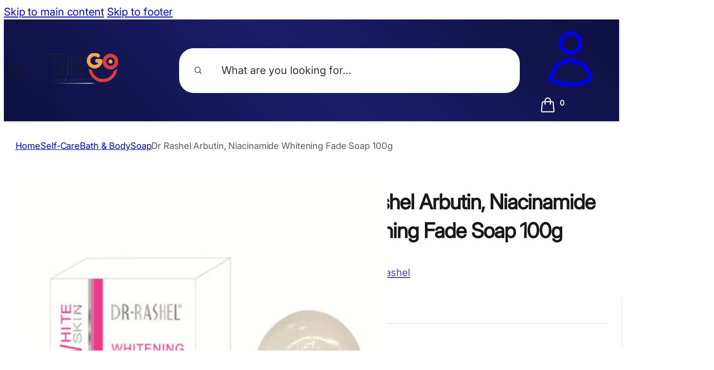

--- FILE ---
content_type: text/html; charset=UTF-8
request_url: https://tns-go.com/p/dr-rashel-arbutin-niacinamide-whitening-fade-soap-100g/
body_size: 37390
content:
<!DOCTYPE html>
<html lang="en-US" prefix="og: https://ogp.me/ns#">
<head>
<meta charset="UTF-8">
<meta name="viewport" content="width=device-width, initial-scale=1">

<!-- Search Engine Optimization by Rank Math - https://rankmath.com/ -->
<title>Dr Rashel Arbutin, Niacinamide Whitening Fade Soap 100g | Best Prices in Sri Lanka | TNS Go</title>
<meta name="description" content="Order Dr Rashel Arbutin, Niacinamide Whitening Fade Soap 100g from TNS-Go at the best price and get it delivered to your doorstep anywhere in Sri Lanka."/>
<meta name="robots" content="follow, index, max-snippet:-1, max-video-preview:-1, max-image-preview:large"/>
<link rel="canonical" href="https://tns-go.com/p/dr-rashel-arbutin-niacinamide-whitening-fade-soap-100g/" />
<meta property="og:locale" content="en_US" />
<meta property="og:type" content="product" />
<meta property="og:title" content="Dr Rashel Arbutin, Niacinamide Whitening Fade Soap 100g | Best Prices in Sri Lanka | TNS Go" />
<meta property="og:description" content="Order Dr Rashel Arbutin, Niacinamide Whitening Fade Soap 100g from TNS-Go at the best price and get it delivered to your doorstep anywhere in Sri Lanka." />
<meta property="og:url" content="https://tns-go.com/p/dr-rashel-arbutin-niacinamide-whitening-fade-soap-100g/" />
<meta property="og:site_name" content="TNS Go" />
<meta property="og:updated_time" content="2025-05-07T13:40:00+05:30" />
<meta property="og:image" content="https://i0.wp.com/tns-go.com/wp-content/uploads/2023/07/Dr-Rashel-Arbutin-Niacinamide-Whitening-Fade-Soap-100g.jpg" />
<meta property="og:image:secure_url" content="https://i0.wp.com/tns-go.com/wp-content/uploads/2023/07/Dr-Rashel-Arbutin-Niacinamide-Whitening-Fade-Soap-100g.jpg" />
<meta property="og:image:width" content="800" />
<meta property="og:image:height" content="800" />
<meta property="og:image:alt" content="Dr Rashel Arbutin, Niacinamide Whitening Fade Soap 100g" />
<meta property="og:image:type" content="image/jpeg" />
<meta property="product:brand" content="Dr. Rashel" />
<meta property="product:price:amount" content="1195" />
<meta property="product:price:currency" content="LKR" />
<meta name="twitter:card" content="summary_large_image" />
<meta name="twitter:title" content="Dr Rashel Arbutin, Niacinamide Whitening Fade Soap 100g | Best Prices in Sri Lanka | TNS Go" />
<meta name="twitter:description" content="Order Dr Rashel Arbutin, Niacinamide Whitening Fade Soap 100g from TNS-Go at the best price and get it delivered to your doorstep anywhere in Sri Lanka." />
<meta name="twitter:image" content="https://i0.wp.com/tns-go.com/wp-content/uploads/2023/07/Dr-Rashel-Arbutin-Niacinamide-Whitening-Fade-Soap-100g.jpg" />
<meta name="twitter:label1" content="Price" />
<meta name="twitter:data1" content="Rs.1,195.00" />
<meta name="twitter:label2" content="Availability" />
<meta name="twitter:data2" content="Sold Out" />
<script type="application/ld+json" class="rank-math-schema">{"@context":"https://schema.org","@graph":[{"@type":"Organization","@id":"https://tns-go.com/#organization","name":"TNS Go","url":"https://tns-go.com","logo":{"@type":"ImageObject","@id":"https://tns-go.com/#logo","url":"https://tns-go.com/wp-content/uploads/2023/06/logo.webp","contentUrl":"https://tns-go.com/wp-content/uploads/2023/06/logo.webp","caption":"TNS Go","inLanguage":"en-US","width":"800","height":"353"}},{"@type":"WebSite","@id":"https://tns-go.com/#website","url":"https://tns-go.com","name":"TNS Go","publisher":{"@id":"https://tns-go.com/#organization"},"inLanguage":"en-US"},{"@type":"ImageObject","@id":"https://i0.wp.com/tns-go.com/wp-content/uploads/2023/07/Dr-Rashel-Arbutin-Niacinamide-Whitening-Fade-Soap-100g.jpg?fit=800%2C800&amp;ssl=1","url":"https://i0.wp.com/tns-go.com/wp-content/uploads/2023/07/Dr-Rashel-Arbutin-Niacinamide-Whitening-Fade-Soap-100g.jpg?fit=800%2C800&amp;ssl=1","width":"800","height":"800","inLanguage":"en-US"},{"@type":"ItemPage","@id":"https://tns-go.com/p/dr-rashel-arbutin-niacinamide-whitening-fade-soap-100g/#webpage","url":"https://tns-go.com/p/dr-rashel-arbutin-niacinamide-whitening-fade-soap-100g/","name":"Dr Rashel Arbutin, Niacinamide Whitening Fade Soap 100g | Best Prices in Sri Lanka | TNS Go","datePublished":"2023-06-10T11:35:00+05:30","dateModified":"2025-05-07T13:40:00+05:30","isPartOf":{"@id":"https://tns-go.com/#website"},"primaryImageOfPage":{"@id":"https://i0.wp.com/tns-go.com/wp-content/uploads/2023/07/Dr-Rashel-Arbutin-Niacinamide-Whitening-Fade-Soap-100g.jpg?fit=800%2C800&amp;ssl=1"},"inLanguage":"en-US"},{"@type":"Product","brand":{"@type":"Brand","name":"Dr. Rashel"},"name":"Dr Rashel Arbutin, Niacinamide Whitening Fade Soap 100g | Best Prices in Sri Lanka | TNS Go","description":"Order Dr Rashel Arbutin, Niacinamide Whitening Fade Soap 100g from TNS-Go at the best price and get it delivered to your doorstep anywhere in Sri Lanka.","sku":"883","category":"Self-Care &gt; Bath &amp; Body &gt; Soap","mainEntityOfPage":{"@id":"https://tns-go.com/p/dr-rashel-arbutin-niacinamide-whitening-fade-soap-100g/#webpage"},"image":[{"@type":"ImageObject","url":"https://tns-go.com/wp-content/uploads/2023/07/Dr-Rashel-Arbutin-Niacinamide-Whitening-Fade-Soap-100g.jpg","height":"800","width":"800"}],"offers":{"@type":"Offer","price":"1081.48","priceCurrency":"LKR","priceValidUntil":"2027-01-20","availability":"http://schema.org/OutOfStock","itemCondition":"NewCondition","url":"https://tns-go.com/p/dr-rashel-arbutin-niacinamide-whitening-fade-soap-100g/","seller":{"@type":"Organization","@id":"https://tns-go.com/","name":"TNS Go","url":"https://tns-go.com","logo":"https://tns-go.com/wp-content/uploads/2023/06/logo.webp"},"lowPrice":"1081.48","highPrice":"1081.48"},"@id":"https://tns-go.com/p/dr-rashel-arbutin-niacinamide-whitening-fade-soap-100g/#richSnippet"}]}</script>
<!-- /Rank Math WordPress SEO plugin -->

<link rel='dns-prefetch' href='//capi-automation.s3.us-east-2.amazonaws.com' />
<link rel='dns-prefetch' href='//stats.wp.com' />
<link rel='preconnect' href='//i0.wp.com' />
<link rel='preconnect' href='//c0.wp.com' />
<link rel="alternate" title="oEmbed (JSON)" type="application/json+oembed" href="https://tns-go.com/wp-json/oembed/1.0/embed?url=https%3A%2F%2Ftns-go.com%2Fp%2Fdr-rashel-arbutin-niacinamide-whitening-fade-soap-100g%2F" />
<link rel="alternate" title="oEmbed (XML)" type="text/xml+oembed" href="https://tns-go.com/wp-json/oembed/1.0/embed?url=https%3A%2F%2Ftns-go.com%2Fp%2Fdr-rashel-arbutin-niacinamide-whitening-fade-soap-100g%2F&#038;format=xml" />
<style id='wp-img-auto-sizes-contain-inline-css'>
img:is([sizes=auto i],[sizes^="auto," i]){contain-intrinsic-size:3000px 1500px}
/*# sourceURL=wp-img-auto-sizes-contain-inline-css */
</style>
<style id='classic-theme-styles-inline-css'>
/*! This file is auto-generated */
.wp-block-button__link{color:#fff;background-color:#32373c;border-radius:9999px;box-shadow:none;text-decoration:none;padding:calc(.667em + 2px) calc(1.333em + 2px);font-size:1.125em}.wp-block-file__button{background:#32373c;color:#fff;text-decoration:none}
/*# sourceURL=/wp-includes/css/classic-themes.min.css */
</style>
<link rel='stylesheet' id='cr-frontend-css-css' href='https://tns-go.com/wp-content/plugins/customer-reviews-woocommerce/css/frontend.css?ver=5.96.0' media='all' />
<link rel='stylesheet' id='photoswipe-css' href='https://c0.wp.com/p/woocommerce/10.4.3/assets/css/photoswipe/photoswipe.min.css' media='all' />
<link rel='stylesheet' id='photoswipe-default-skin-css' href='https://c0.wp.com/p/woocommerce/10.4.3/assets/css/photoswipe/default-skin/default-skin.min.css' media='all' />
<style id='woocommerce-inline-inline-css'>
.woocommerce form .form-row .required { visibility: visible; }
/*# sourceURL=woocommerce-inline-inline-css */
</style>
<link rel='stylesheet' id='mintpay_style-css' href='https://tns-go.com/wp-content/plugins/mintpay/price-breakdown/assets/style.css?ver=6.9' media='all' />
<link rel='stylesheet' id='woo-variation-swatches-css' href='https://tns-go.com/wp-content/plugins/woo-variation-swatches/assets/css/frontend.min.css?ver=1768821121' media='all' />
<style id='woo-variation-swatches-inline-css'>
:root {
--wvs-tick:url("data:image/svg+xml;utf8,%3Csvg filter='drop-shadow(0px 0px 2px rgb(0 0 0 / .8))' xmlns='http://www.w3.org/2000/svg'  viewBox='0 0 30 30'%3E%3Cpath fill='none' stroke='%23ffffff' stroke-linecap='round' stroke-linejoin='round' stroke-width='4' d='M4 16L11 23 27 7'/%3E%3C/svg%3E");

--wvs-cross:url("data:image/svg+xml;utf8,%3Csvg filter='drop-shadow(0px 0px 5px rgb(255 255 255 / .6))' xmlns='http://www.w3.org/2000/svg' width='72px' height='72px' viewBox='0 0 24 24'%3E%3Cpath fill='none' stroke='%23ff0000' stroke-linecap='round' stroke-width='0.6' d='M5 5L19 19M19 5L5 19'/%3E%3C/svg%3E");
--wvs-single-product-item-width:30px;
--wvs-single-product-item-height:30px;
--wvs-single-product-item-font-size:16px}
/*# sourceURL=woo-variation-swatches-inline-css */
</style>
<link rel='stylesheet' id='wc-sc-product-page-gift-form-css' href='https://tns-go.com/wp-content/plugins/woocommerce-smart-coupons/assets/css/product-page-gift-form.min.css?ver=9.68.0' media='all' />
<link rel='stylesheet' id='brands-styles-css' href='https://c0.wp.com/p/woocommerce/10.4.3/assets/css/brands.css' media='all' />
<style>@import url('https://c0.wp.com/p/woocommerce/10.4.3/assets/css/select2.css') layer(bricks);</style><link rel='stylesheet' id='xoo-wsc-fonts-css' href='https://tns-go.com/wp-content/plugins/woocommerce-side-cart-premium/assets/css/xoo-wsc-fonts.css?ver=4.5.3' media='all' />
<link rel='stylesheet' id='xoo-wsc-style-css' href='https://tns-go.com/wp-content/plugins/woocommerce-side-cart-premium/assets/css/xoo-wsc-style.css?ver=4.5.3' media='all' />
<style id='xoo-wsc-style-inline-css'>
a.xoo-wsc-ft-btn:nth-child(3){
		grid-column: 1/-1;
	}
.xoo-wsc-sp-left-col img, .xoo-wsc-sp-left-col{
	max-width: 80px;
}

.xoo-wsc-sp-right-col{
	font-size: 13px;
}

.xoo-wsc-sp-container, .xoo-wsc-dr-sp{
	background-color: #eee;
}


.xoo-wsc-ft-buttons-cont a.xoo-wsc-ft-btn, .xoo-wsc-markup .xoo-wsc-btn, .xoo-wsc-markup .woocommerce-shipping-calculator button[type="submit"] {
	background-color: #dc3e37;
	color: #ffffff;
	border: 1px solid #dc3e37;
	padding: 10px 20px;
}

.xoo-wsc-ft-buttons-cont a.xoo-wsc-ft-btn:hover, .xoo-wsc-markup .xoo-wsc-btn:hover, .xoo-wsc-markup .woocommerce-shipping-calculator button[type="submit"]:hover {
	background-color: #ffffff;
	color: #000000;
	border: 2px solid #000000;
}


 

.xoo-wsc-footer{
	background-color: #ffffff;
	color: #444444;
	padding: 10px 20px;
	box-shadow: 0 -5px 10px #0000001a;
}

.xoo-wsc-footer, .xoo-wsc-footer a, .xoo-wsc-footer .amount{
	font-size: 13px;
}

.xoo-wsc-ft-buttons-cont{
	grid-template-columns: 2fr 2fr;
}

.xoo-wsc-basket{
	bottom: 12px;
	right: 0px;
	background-color: #ffffff;
	color: #000000;
	box-shadow: 0 1px 4px 0;
	border-radius: 50%;
	display: none;
	width: 60px;
	height: 60px;
}


@media only screen and (max-width: 600px) {
	.xoo-wsc-basket, .xoo-wsc-basket[style*='block']  {
		display: none!important;
	}
}


.xoo-wsc-bki{
	font-size: 30px}

.xoo-wsc-items-count{
	top: -10px;
	left: -10px;
}

.xoo-wsc-items-count{
	background-color: #000000;
	color: #ffffff;
}

.xoo-wsc-container, .xoo-wsc-slider, .xoo-wsc-drawer{
	max-width: 350px;
	right: -350px;
	top: 0;bottom: 0;
	bottom: 0;
	font-family: }

.xoo-wsc-drawer{
	max-width: 350px;
}

.xoo-wsc-cart-active .xoo-wsc-container, .xoo-wsc-slider-active .xoo-wsc-slider{
	right: 0;
}

.xoo-wsc-drawer-active .xoo-wsc-drawer{
	right: 350px;
}
.xoo-wsc-drawer{
	right: 0;
}


.xoo-wsc-cart-active .xoo-wsc-basket{
	right: 350px;
}

span.xoo-wsch-close, .xoo-wscdh-close {
    font-size: 18px;
    right: 10px;
}

.xoo-wsch-top{
	justify-content: center;
}

.xoo-wsch-text{
	font-size: 14px;
}

.xoo-wsc-header, .xoo-wsc-drawer-header{
	color: #444444;
	background-color: #ffffff;
	border-bottom: 2px solid #eee;
}

.xoo-wsc-bar{
	background-color: #f0f0f0}

span.xoo-wsc-bar-filled{
	background-color: #000000}

.xoo-wsc-body{
	background-color: #ffffff;
}

.xoo-wsc-body, .xoo-wsc-body span.amount, .xoo-wsc-body a{
	font-size: 13px;
	color: #444444;
}

.xoo-wsc-product, .xoo-wsc-sp-product{
	padding: 20px 15px;
	margin: 10px 15px;
	border-radius: 5px;
	box-shadow: 0 2px 2px #00000005;
	background-color: #ffffff;
}

.xoo-wsc-body .xoo-wsc-ft-totals{
	padding: 20px 15px;
	margin: 10px 15px;
}

.xoo-wsc-product-cont{
	padding: 10px 10px;
}

.xoo-wsc-products:not(.xoo-wsc-pattern-card) .xoo-wsc-img-col{
	width: 35%;
}

.xoo-wsc-pattern-card .xoo-wsc-img-col img{
	max-width: 100%;
	height: auto;
}

.xoo-wsc-products:not(.xoo-wsc-pattern-card) .xoo-wsc-sum-col{
	width: 65%;
}

.xoo-wsc-pattern-card .xoo-wsc-product-cont{
	width: 50% 
}

@media only screen and (max-width: 600px) {
	.xoo-wsc-pattern-card .xoo-wsc-product-cont  {
		width: 50%;
	}
}


.xoo-wsc-pattern-card .xoo-wsc-product{
	border: 0;
	box-shadow: 0px 10px 15px -12px #0000001a;
}


.xoo-wsc-sm-front{
	background-color: #eee;
}
.xoo-wsc-pattern-card, .xoo-wsc-sm-front{
	border-bottom-left-radius: 5px;
	border-bottom-right-radius: 5px;
}
.xoo-wsc-pattern-card, .xoo-wsc-img-col img, .xoo-wsc-img-col, .xoo-wsc-sm-back-cont{
	border-top-left-radius: 5px;
	border-top-right-radius: 5px;
}
.xoo-wsc-sm-back{
	background-color: #fff;
}
.xoo-wsc-pattern-card, .xoo-wsc-pattern-card a, .xoo-wsc-pattern-card .amount{
	font-size: 13px;
}

.xoo-wsc-sm-front, .xoo-wsc-sm-front a, .xoo-wsc-sm-front .amount{
	color: #000;
}

.xoo-wsc-sm-back, .xoo-wsc-sm-back a, .xoo-wsc-sm-back .amount{
	color: #000;
}


.magictime {
    animation-duration: 0.5s;
}



.xoo-wsc-sum-col{
	justify-content: flex-start;
}

/***** Quantity *****/

.xoo-wsc-qty-box{
	max-width: 75px;
}

.xoo-wsc-qty-box.xoo-wsc-qtb-square{
	border-color: ;
}

input[type="number"].xoo-wsc-qty{
	border-color: #444444;
	background-color: #ffffff;
	color: #444444;
	height: 28px;
	line-height: 28px;
}

input[type="number"].xoo-wsc-qty, .xoo-wsc-qtb-square{
	border-width: 1px;
	border-style: solid;
}
.xoo-wsc-chng{
	background-color: ;
	color: #444444;
	width: 20px;
}

.xoo-wsc-qtb-circle .xoo-wsc-chng{
	height: 20px;
	line-height: 20px;
}

/** Shortcode **/
.xoo-wsc-sc-count{
	background-color: #000000;
	color: #ffffff;
}

.xoo-wsc-sc-bki{
	font-size: 28px;
	color: #000000;
}
.xoo-wsc-sc-cont{
	color: #000000;
}

.xoo-wsc-sp-column li.xoo-wsc-sp-prod-cont{
	width: 50%;
}


.added_to_cart{
	display: none!important;
}


span.xoo-wsc-dtg-icon{
	right: calc(100% - 11px );
}


.xoo-wsc-sp-product{
	background-color: #fff;
}


@media only screen and (max-width: 600px) {
	.xoo-wsc-basket {
	    width: 40px;
	    height: 40px;
	}

	.xoo-wsc-bki {
	    font-size: 20px;
	}

	span.xoo-wsc-items-count {
	    width: 17px;
	    height: 17px;
	    line-height: 17px;
	    top: -7px;
	    left: -7px;
	}
}



.xoo-wsc-product dl.variation {
	display: block;
}

span.xoo-wsc-gift-ban{
	background-color: #dc3e37;
	color: #ffffff;
}
/*# sourceURL=xoo-wsc-style-inline-css */
</style>
<link rel='stylesheet' id='dgwt-wcas-style-css' href='https://tns-go.com/wp-content/plugins/ajax-search-for-woocommerce/assets/css/style.min.css?ver=1.32.2' media='all' />
<link rel='stylesheet' id='wc-social-login-frontend-css' href='https://tns-go.com/wp-content/plugins/woocommerce-social-login/assets/css/frontend/wc-social-login.min.css?ver=2.17.1' media='all' />
<style id='wc-social-login-frontend-inline-css'>
 a.button-social-login.button-social-login-facebook, .widget-area a.button-social-login.button-social-login-facebook, .social-badge.social-badge-facebook { background: #3b5998; border-color: #3b5998; } a.button-social-login.button-social-login-google, .widget-area a.button-social-login.button-social-login-google, .social-badge.social-badge-google { background: #4285f4; border-color: #4285f4; } 
/*# sourceURL=wc-social-login-frontend-inline-css */
</style>
<link rel='stylesheet' id='bricks-frontend-css' href='https://tns-go.com/wp-content/themes/bricks/assets/css/frontend-light-layer.min.css?ver=1768821118' media='all' />
<style id='bricks-frontend-inline-css'>
@font-face{font-family:"Inter";font-weight:400;font-display:swap;src:url(https://tns-go.com/wp-content/uploads/intervariable.woff2) format("woff2");}

/*# sourceURL=bricks-frontend-inline-css */
</style>
<link rel='stylesheet' id='bricks-woocommerce-css' href='https://tns-go.com/wp-content/themes/bricks/assets/css/integrations/woocommerce-layer.min.css?ver=1768821118' media='all' />
<link rel='stylesheet' id='bricks-color-palettes-css' href='https://tns-go.com/wp-content/uploads/bricks/css/color-palettes.min.css?ver=1768821321' media='all' />
<link rel='stylesheet' id='bricks-global-variables-css' href='https://tns-go.com/wp-content/uploads/bricks/css/global-variables.min.css?ver=1768821325' media='all' />
<link rel='stylesheet' id='bricks-theme-style-main-css' href='https://tns-go.com/wp-content/uploads/bricks/css/theme-style-main.min.css?ver=1768821324' media='all' />
<link rel='stylesheet' id='bricks-post-16508-css' href='https://tns-go.com/wp-content/uploads/bricks/css/post-16508.min.css?ver=1768821331' media='all' />
<link rel='stylesheet' id='bricks-post-16510-css' href='https://tns-go.com/wp-content/uploads/bricks/css/post-16510.min.css?ver=1768821332' media='all' />
<link rel='stylesheet' id='bricks-post-16512-css' href='https://tns-go.com/wp-content/uploads/bricks/css/post-16512.min.css?ver=1768821334' media='all' />
<link rel='stylesheet' id='bricks-post-16518-css' href='https://tns-go.com/wp-content/uploads/bricks/css/post-16518.min.css?ver=1768821338' media='all' />
<link rel='stylesheet' id='bricks-post-16507-css' href='https://tns-go.com/wp-content/uploads/bricks/css/post-16507.min.css?ver=1768821330' media='all' />
<link rel='stylesheet' id='bricks-font-awesome-6-css' href='https://tns-go.com/wp-content/themes/bricks/assets/css/libs/font-awesome-6-layer.min.css?ver=1768821118' media='all' />
<link rel='stylesheet' id='bricks-global-custom-css-css' href='https://tns-go.com/wp-content/uploads/bricks/css/global-custom-css.min.css?ver=1768821322' media='all' />
<link rel='stylesheet' id='bricks-font-awesome-6-brands-css' href='https://tns-go.com/wp-content/themes/bricks/assets/css/libs/font-awesome-6-brands-layer.min.css?ver=1768821118' media='all' />
<style id='bricks-frontend-inline-inline-css'>
.added_to_cart.wc-forward {display: none}
.topbar_section {background-color: var(--bg-primary-2)}.topbar_notice {color: var(--text-dark); font-size: var(--text-s); font-weight: 500; text-align: center; padding-top: var(--space-2); padding-bottom: var(--space-2); align-items: center}.topbar_notice_slider .splide__arrow {font-size: var(--text-xs); min-height: var(--text-xs); min-width: var(--text-xs); height: 1em; width: 1em; color: #fe990b}.topbar_notice_slider .splide__arrow svg {height: var(--text-xs); width: var(--text-xs); fill: #fe990b}.topbar_notice_slider .splide__slide {justify-content: flex-start}.topbar_notice_text {width: calc(100% - 4em)}.header_section {padding-top: var(--space-4); padding-right: 0; padding-bottom: var(--space-4); padding-left: 0; box-shadow: 0 1px 5px 0 rgba(0, 0, 0, 0.2)}.header_section { --header-icon-size:2.2rem;}.header_primary { background-image:linear-gradient(45deg, var(--primary) 0%, var(--action) 50%, var(--primary) 100%);} .header_primary :is(.header_icon,.header_logo) { filter:brightness(100);} .header_primary .xoo-wsc-sc-bki img { filter: invert(1);} .header_primary span.xoo-wsc-sc-count { color: white;} .header_primary { border-bottom:0;} .header_primary input#dgwt-wcas-search-input-1 { background:white;}.header_wrapper {flex-wrap: nowrap; justify-content: space-between; align-items: center; display: flex; flex-direction: row}@media (max-width: 800px) {.header_wrapper {display: grid; align-items: initial; grid-gap: var(--space-4); grid-template-columns: var(--grid-3)}}.header_icon {font-size: var(--header-icon-size); padding-top: 0; padding-right: 0; padding-bottom: 0; padding-left: 0; flex-shrink: 0}@media (max-width: 1000px) {.header_icon {margin-right: unset; margin-left: unset}}.header_icon {padding-top: 0; padding-right: 0; padding-bottom: 0; padding-left: 0; flex-shrink: 0}@media (max-width: 1000px) {.header_icon {margin-right: unset; margin-left: unset}}.header_nav {align-items: center; cursor: pointer}@media (max-width: 1000px) {.header_nav {width: max-content}}.header_logo .bricks-site-logo {width: clamp(8rem, 1.912vw + 7.388rem, 10rem); height: auto}.header_logo {margin-right: auto; margin-left: var(--space-10); flex-grow: 1; flex-shrink: 0}@media (max-width: 800px) {.header_logo {margin-left: auto}}.header_search {width: min(700px,100%); margin-right: var(--space-10); margin-left: var(--space-10); flex-grow: 0; flex-shrink: 1}.header_search .dgwt-wcas-style-pirx .dgwt-wcas-sf-wrapp button.dgwt-wcas-search-submit svg { color:var(--text-dark);} .header_search .dgwt-wcas-style-pirx.dgwt-wcas-has-submit .dgwt-wcas-search-submit svg path { fill:unset;} .dgwt-wcas-style-pirx .dgwt-wcas-sf-wrapp button.dgwt-wcas-search-submit { top: 50%; transform: translateY(-50%);} .dgwt-wcas-style-pirx .dgwt-wcas-sf-wrapp input[type=search].dgwt-wcas-search-input { line-height: 1em;} .dgwt-wcas-style-pirx .dgwt-wcas-sf-wrapp { padding: 0;} .dgwt-wcas-style-pirx .dgwt-wcas-sf-wrapp input[type=search].dgwt-wcas-search-input { padding:1.5em 2em 1.5em 4em;}input#dgwt-wcas-search-input-1 { background:var(--bg-primary-1); border:0; font-size:var(--text-m);} .dgwt-wcas-style-pirx.dgwt-wcas-search-focused .dgwt-wcas-sf-wrapp input[type=search].dgwt-wcas-search-input { box-shadow: 0px 0px 1px var(--text-light);}input#dgwt-wcas-search-input-1::placeholder { font-family: 'Inter';letter-spacing:var(--ls-body); color:var(--text-medium) !important;Font-weight:500;} .dgwt-wcas-style-pirx .dgwt-wcas-sf-wrapp { background:transparent !important;}.dgwt-wcas-om-bar.js-dgwt-wcas-om-bar { margin-block-start: var(--space-4); padding-right: var(--space-3);}span.dgwt-wcas-si:after { background: rgb(0,0,0,0.03); content: ''; position: absolute; inset: 0;}span.dgwt-wcas-st-title { font-size: var(--text-s) !important; color: var(--text-medium) !important;}span.dgwt-wcas-si { position: relative!important; border-radius: var(--radius-1)!important; overflow: hidden!important;} .dgwt-wcas-si img { background: none!important; border: 0px!important; border-radius: unset!important;}span.dgwt-wcas-sp,span.dgwt-wcas-sp ins { text-decoration: none; font-weight: 500; color: var(--text-medium); font-size: var(--text-s); line-height: 1;}span.dgwt-wcas-sp del { font-size: 0.8em; opacity: 0.4;}span.dgwt-wcas-sp { display: flex; flex-direction: column; justify-content: center;}@media (min-width:1000px) { .dgwt-wcas-suggestions-wrapp { background: white; border: 0px !important; box-shadow: 2px 3px 8px rgb(0,0,0,0.06); border-radius: var(--radius-1); }}@media (max-width:1000px) { .dgwt-wcas-overlay-mobile :is(input#dgwt-wcas-search-input-1,input#dgwt-wcas-search-input-2) { background: var(--bg-primary-1)!important; border-radius: var(--radius-round) !important;} .dgwt-wcas-overlay-mobile-on .dgwt-wcas-suggestions-wrapp { top: calc(60px + var(--space-4)) !important;}}@media (max-width: 800px) {.header_search {margin-right: auto; margin-left: auto}.header_search { grid-column:span 3; order:1;}}.header_right {width: max-content; margin-left: auto; flex-direction: row; align-items: center; column-gap: var(--space-4); min-width: max-content; flex-grow: 1; justify-content: flex-end}@media (max-width: 800px) {.header_right {margin-left: auto}}.header_sidecart {display: flex; align-items: center; max-width: max-content}.xoo-wsc-sc-cont { color:var(--text-medium);}a.xoo-wsc-ft-btn.xoo-wsc-btn { padding: 0.75em;}span.xoo-wsc-ft-amt-label { padding: 0;} .xoo-wsc-sm-info { position:relative;} .xoo-wsc-ft-amt > * { padding: 0;} .xoo-wsc-sm-right { position: absolute; right: 0; bottom: 0; top: 0;} .xoo-wsc-icon-basket4:before { content: "\e902"; line-height: 1; font-size: 1.15em; transition:var(--transition);} .xoo-wsc-sc-bki { font-size: var(--header-icon-size);} .xoo-wsc-sc-bkcont { line-height: 1em;} .xoo-wsc-sc-cont .xoo-wsc-cart-trigger > * { margin-right: 0;} .xoo-wsc-sc-bkcont { display: flex; flex-direction: row; align-items: center; gap: var(--space-1);}span.xoo-wsc-sc-count { position: relative; margin: 0; inset: unset; font-size: 0.7em; font-weight: 600; background: unset; color: var(--text-medium); width: unset; height: unset;} .xoo-wsc-cart-trigger:hover .xoo-wsc-icon-basket4:before { color: var(--primary);}span.xoo-wsc-pname, span.xoo-wsc-pname a { font-size: var(--text-s); font-weight: 500; color: var(--text-dark);} .xoo-wsc-product * { padding: 0 !important; margin: 0 !important; line-height: 1.3; font-size: var(--text-s); color: var(--text-dark);} .xoo-wsc-sm-left { gap: var(--space-1); grid-column: span 2;}span.xoo-wsc-chng {min-width: 2.4rem;} .xoo-wsc-qty-box.xoo-wsc-qtb-square { border: 0; margin-top: var(--space-1) !important;}input[type="number"].xoo-wsc-qty { border: 0; font-size: 0.95em;} .xoo-wsc-qty-box { background: var(--bg-primary-1); border-radius: var(--radius-round);} .xoo-wsc-qty-box * { background: none !important;} .xoo-wsc-sm-info { display: grid; grid-template-columns: var(--grid-2);} .xoo-wsc-sm-right { grid-column: span 2; max-width: unset; display: grid; grid-template-columns: var(--grid-1); font-weight: 500;}span.xoo-wsc-smr-del+.xoo-wsc-smr-ptotal { display: flex; justify-content: end;}span.xoo-wsc-smr-del { position: absolute; top: 0; right: 0; display: flex; align-items: center; justify-content: center; z-index: 1;} .xoo-wsc-product { position: relative; isolation: isolate; gap: var(--space-4); padding: var(--space-4) var(--space-3) !important; border: 0;Margin:0;Border-radius:0;Border-bottom:1px solid var(--border-color);Box-shadow:none;}span.xoo-wsc-pname { max-width: calc(100% - 4rem);}span.xoo-wsc-smr-del { line-height:1; font-size:var(--text-l);}span.xoo-wsc-smr-del:after { content: ''; background: var(--bg-primary-1); position: absolute; inset: -0.5em; z-index: -1; border-radius: var(--radius-circle); aspect-ratio: 1/1; opacity: 0; transition: var(--transition);}span.xoo-wsc-smr-del:hover:after { opacity:1;} .xoo-wsc-img-col a:after { background: rgb(0,0,0,0.03); content: ''; position: absolute; inset: 0; border-radius: var(--radius-1);} .xoo-wsc-ft-buttons-cont { display: grid; grid-template-columns: var(--grid-2); gap: var(--space-2);} .xoo-wsc-ft-buttons-cont > * { font-weight: 500 !important; font-size: var(--text-l) !important; border: 0px !important; border-radius: var(--radius-round); margin: 0px !important; transition:var(--transition);}a.xoo-wsc-ft-btn.xoo-wsc-btn.xoo-wsc-cart-close.xoo-wsc-ft-btn-continue { background: var(--bg-primary-4) !important; color: var(--primary) !important;}a.xoo-wsc-ft-btn.xoo-wsc-btn.xoo-wsc-ft-btn-checkout { background: var(--primary);} .xoo-wsc-ft-buttons-cont > *:hover { border: none !important; color: white !important; filter: brightness(0.9) contrast(1.2) !important;} .xoo-wsc-ft-totals *, .xoo-wsc-ft-totals {Padding:0; margin: 0; font-size: var(--text-s);}span.xoo-wsc-footer-txt { color: var(--text-light); font-size: var(--text-s); text-align: left; margin: 0; padding-bottom: 1.5em;} .xoo-wsc-footer { color: var(--text-dark); padding: var(--space-4); box-shadow: 0 -4px 8px rgb(0, 0, 0, 0.1); z-index: 1;} .xoo-wsc-ftx-coups,.xoo-wsc-ftx-coups * { margin: 0 !important; font-size: var(--text-s); font-weight: 500;} .xoo-wsc-ft-extras .xoo-wsc-remove-coupon { background: var(--bg-primary-1); padding: 0.4em 0.5em; border-radius: 0.2em; color: var(--primary); gap: var(--space-4);}span.xoo-wsc-toggle-slider { border: 0; font-weight: 500; color: var(--link-color); font-size: var(--text-s); border-bottom: 1px solid; width: max-content;} .xoo-wsc-ftx-row { border:0; padding-block: 0; margin-bottom: var(--space-1);}span.xoo-wsc-ftx-icon { display: none;}span.xoo-wsch-text { font-size: var(--text-l); font-weight: 500;} .xoo-wsc-header, .xoo-wsc-drawer-header { color: var(--text-dark);}span.xoo-wsch-close, .xoo-wscdh-close { font-size: 1.4em; background: var(--bg-primary-1); aspect-ratio: 1/1; border-radius: var(--radius-circle); width: 1.75em; display: flex; align-items: center; justify-content: center;}.xoo-wsc-markup .xoo-wsc-btn, .xoo-wsc-markup .woocommerce-shipping-calculator button[type="submit"] { background: var(--primary) !important; border-radius: var(--radius-round); font-weight: var(--text-l) !important; font-weight: 500 !important; border:none !important; color:white !important;}form.xoo-wsc-sl-apply-coupon { display: grid; grid-template-columns: var(--grid-1); gap: var(--space-4); margin-top:0; }form.xoo-wsc-sl-apply-coupon input[type="text"] { background: var(--bg-primary-1); border: 0; border-radius: var(--radius-1);}form.xoo-wsc-sl-apply-coupon:before { content:'Enter the coupon code below'; font-size:Var(--text-s) !important; color:var(--text-medium); line-height:1.3; font-weight:500;}form.xoo-wsc-sl-apply-coupon input::placeholder { color:var(--text-medium); font-size:Var(--text-s);}:is(.xoo-wsc-markup .xoo-wsc-btn, .xoo-wsc-markup .woocommerce-shipping-calculator button[type="submit"]):hover { filter: brightness(0.9) contrast(1.2);} .xoo-wsc-slider span.xoo-wsc-toggle-slider { transform:rotateZ(180deg); margin-left:0; margin-right:var(--space-4); border:1px solid; border-radius:var(--radius-circle); height:2em; aspect-ratio:1/1; display:flex; align-items:center; justify-content:center; transition:var(--transition);} .xoo-wsc-slider span.xoo-wsc-toggle-slider:hover {filter:brightness(0.6); scale:1.05;} .xoo-wsc-sc-bki img { width:var(--header-icon-size); aspect-ratio:1/1;} .xoo-wsc-sc-cont .xoo-wsc-cart-trigger { gap:10px;} .xoo-wsc-ft-amt { padding-bottom: var(--space-1) !important;} .xoo-wsc-ft-amt-total { padding-top: var(--space-1);} .xoo-wsch-basket { display: none !important;} .xoo-wsc-ft-totals { padding-top: var(--space-2);} .xoo-wsc-pattern-row .xoo-wsc-img-col {Width:25%;}.shop_sidebar {transition: var(--transition)}.shop_sidebar[data-offcanvas="show"] {position:fixed; left:0; top:0; bottom:0; right:auto; height:100%; z-index:var(--z-sidebar); background:white; width:min(350px,100%); overflow-y:auto; padding:var(--container-space-3) var(--container-space-1); transition:none;} .shop_sidebar[data-offcanvas="show"] .sidebar_categories { border:0px;} .shop_sidebar[data-offcanvas="show"] .sidebar_category {padding-inline:0;} .shop_sidebar[data-offcanvas="show"] .all_products_item { display:flex;}@media (max-width: 1000px) {.shop_sidebar {position: fixed; top: 0px; bottom: 0px; background-color: #ffffff; width: min(350px,100%); padding-top: var(--container-space-2); padding-right: var(--container-space-2); padding-bottom: var(--container-space-2); padding-left: var(--container-space-2); max-height: 100%; overflow: auto; left: -100%; display: grid; align-items: initial; grid-template-columns: var(--grid-1); align-items: flex-start; align-content: flex-start; z-index: var(--z-sidebar)}.shop_sidebar[data-show-sidebar="show"] { left:0;}}@media (max-width: 800px) {.offcanvas[data-offcanvas="show"]{ display:flex;}.offcanvas { display:none;}}.header_canvas { display:none;} .header_canvas[data-offcanvas="show"]{ display:flex; position:absolute;}.offcanvas_menu {position: fixed; top: 0px; right: 0px; bottom: 0px; left: 0px; z-index: 9999999; background-color: var(--canvas-overlay); width: 100%; height: 100%}.offcanvas_menu { display:none;} .offcanvas_menu[data-offcanvas="show"] { display:flex;}body:has(.offcanvas_menu[data-offcanvas="show"]) { overflow:hidden;}.offcanvas_bar[data-offcanvas="show"] { display:flex;background:white; width:min(350px,100%); height:100%; padding: var(--container-space-2) var(--gutter);z-index:99999999; position:fixed; left:0; top:0; bottom:0; right:auto; box-shadow:10px 0 20px hsl(0deg 0% 0% / 10%)}.sidebar_categories {row-gap: var(--space-1); padding-right: var(--space-3); overflow: auto; display: grid; align-items: initial; grid-gap: var(--space-1); grid-template-columns: var(--grid-1)}.header_nav_close_block {padding-bottom: var(--space-3); margin-bottom: var(--space-3); border-bottom: 1px solid var(--border-color)}.offcanvas_close { display:none;} .offcanvas_close[data-offcanvas="show"] { display:flex; position: sticky; top: 0; background: white; z-index: 1;}.header_nav_close {border-radius: var(--radius-circle); background-color: var(--bg-primary-1); aspect-ratio: 1/1; display: flex; align-items: center; justify-content: center; gap: 0px; padding-top: 0; padding-right: 0; padding-bottom: 0; padding-left: 0; width: 2.5em !important; cursor: pointer}.sidebar_category {display: grid; align-items: initial; grid-template-columns: minmax(0,30px) minmax(0,1fr); grid-gap: var(--space-3); align-items: center; padding-top: 0.25em; padding-bottom: 0.25em}.sidebar_category { position:relative; isolation:isolate;} .sidebar_category a:after { content:''; position:absolute; inset:0; z-index:1;} .sidebar_category:after { content:''; position:absolute; width:0; left:0; opacity:0; top:0; bottom:0; right:0; background:var(--image-overlay); border-radius:var(--radius-round); transition:var(--transition);} .sidebar_category:hover:after { width:100%; opacity:100%;}.sidebar_category_image:not(.tag), .sidebar_category_image img {aspect-ratio: 1/1; object-fit: contain; object-position: center}.sidebar_category_image {width: 100%}.sidebar_category_link {font-size: var(--text-s); color: var(--text-medium)}.sidebar_category_link { grid-column:2/3;}.product_section {padding-bottom: var(--container-space-5)}.product_wrapper {display: grid; align-items: initial; grid-template-columns: var(--grid-1); align-content: flex-start; align-items: flex-start; grid-gap: 0 var(--container-space-3)}@media (max-width: 1000px) {.product_wrapper {grid-template-columns: var(--grid-1)}}.product_breadcrumb {order: -1; font-size: var(--text-xs); color: var(--text-light); padding-top: var(--container-space-1); margin-bottom: var(--container-space-1)}@media (min-width:800px) {.product_breadcrumb span.navigation {display: -webkit-box; -webkit-box-orient: vertical; -webkit-line-clamp: 1; overflow: hidden; }}@media (max-width: 800px) {.product_breadcrumb { grid-column:unset; overflow:auto;}.product_breadcrumb span.navigation { flex-wrap:nowrap; white-space:nowrap;}}.product_summary {display: grid; align-items: initial; grid-template-columns: var(--grid-2); align-items: flex-start; grid-gap: 0 var(--container-space-3); width: min(1200px,100%); margin-right: auto; margin-left: auto}@media (max-width: 800px) {.product_summary {grid-template-columns: var(--grid-1); margin-right: auto; margin-left: auto; width: min(500px,100%)}}.product_content {background-color: #ffffff; grid-column: 2/3}@media (max-width: 800px) {.product_content {grid-column: unset}}.rp_wcdpd_pricing_table td.rp_wcdpd_longer_cell { padding: 0.5em 2em !important;} .rp_wcdpd_pricing_table tr { border-color: var(--border-color) !important; display: grid !important; grid-template-columns: var(--grid-2) !important; gap: var(--container-space-2) !important;} .rp_wcdpd_pricing_table table { border: 0 !important; max-width: max-content !important; padding: var(--container-space-1) !important; background: var(--bg-primary-1) !important; border-radius: var(--radius-1) !important;} .rp_wcdpd_pricing_table tr:last-child { border-bottom: 0 !important;} .rp_wcdpd_product_page {margin-block:var(--container-space-1) !important;} .rp_wcdpd_product_page_title { font-size:var(--text-l); font-weight: 600 !important; margin-bottom:var(--space-3) !important;}.product_title {font-weight: 600; line-height: 1.4; font-size: var(--h3); padding-bottom: var(--space-3)}.product_rating_brand_wrapper {flex-direction: row; flex-wrap: wrap; align-items: center; column-gap: var(--container-space-1); row-gap: var(--space-3); padding-bottom: var(--space-3); border-bottom: 1px solid var(--border-color)}.product_rating_brand_wrapper > * { max-width:max-content;}.product_brand_wrapper {display: grid; align-items: initial; grid-template-columns: auto var(--grid-1); grid-gap: var(--space-4); align-items: center; position: relative}.product_brand_wrapper:not(:has(.product_brand_logo)) { grid-template-columns:var(--grid-1);}.product_brand_link {color: var(--link-color); font-size: var(--text-s); line-height: 1; width: max-content}.product_brand_link:after { position:absolute; content:''; inset:0;} .product_brand_link:before { content:'Brand: '; font-weight:500; color:var(--text-dark);}.product_stock_status {font-weight: 500; font-size: var(--text-s); line-height: 1; letter-spacing: var(--ls-body)}.product_stock_status[data-stock="instock"] { color:green;} .product_stock_status[data-stock="outofstock"] { color:red;}.product_rating {font-size: var(--text-xs); color: var(--text-medium); line-height: 1; display: flex; flex-direction: row; gap: 0.25em; align-items: center}.product_rating .star-rating { font-size:var(--text-xs); width: calc(var(--text-xs) * 5); height:1.2em;} .product_rating .star-rating span:before { color: orange;}.product_sku {color: var(--text-light); font-size: var(--text-s); line-height: 1; width: max-content}.product_sku:before { content:'SKU: '; font-weight:500; color:var(--text-dark);}.product_price {font-size: var(--h4); color: var(--text-dark); font-weight: 700; line-height: 1}.product_price .price ins {color: var(--price-color)}.product_price:has(del) .price { display:flex; flex-direction:column; gap:var(--space-2);} .product_price del { order:1; font-size:var(--text-m); font-weight:500; color:var(--text-light);} .product_price p.price:has(.price-prefix) { display:flex; font-size:var(--text-xl); gap:0.2em;}form.cart .woocommerce-variation-price, form.woocommerce-cart-form .woocommerce-variation-price { font-weight: 600; font-size: var(--h4); --price-color: var(--link-color) !important;}@media (max-width: 500px) {.product_price {border-right-width: 0; border-right-style: none; padding-right: 0}.product_price p.price { flex-direction:row; align-items:center; gap:var(--space-4);}}.single_price_wrapper {padding-top: var(--container-space-1); padding-bottom: var(--container-space-1); align-items: center}.single_price_wrapper .instalmentcontainer { margin:0; color:var(--text-dark); font-size:var(--text-xs); font-weight:400;}@media (max-width: 500px) {.single_price_wrapper {align-items: flex-start}}.product_method_discounts {width: 100%}.product_method_discounts .logos img { object-fit: contain; display: inline-flex; max-height: 1.3rem; } .logos > img:not(:last-child) { margin-right: 0.5em;} .grouped-methods { border: 1px solid var(--border-color); padding: var(--space-3); border-radius: var(--radius-1); font-size: var(--text-s); color:var(--text-medium); display: grid; grid-template-columns: var(--grid-1); gap: var(--space-1);} .grouped-methods strong { color: var(--text-dark);} .payment-method-discounts { display: grid; gap: var(--space-2); grid-template-columns: repeat(auto-fit,minmax(min(200px,100%),1fr));} .disclaimer { font-size: var(--text-s); font-style: italic;}.product_short_description {padding-top: var(--container-space-1); padding-bottom: var(--container-space-1); border-top: 1px solid var(--border-color); width: 100%}.product_short_description ul:not(p+ul) { margin-block:0;} .product_short_description { --block-label:'Product Overview';} .product_short_description:empty { display: none;}.block_label:before { content:var(--block-label); font-size:var(--text-l); font-weight:600; color:var(--text-dark); margin-bottom:var(--container-space-1); display:flex; line-height:1;}.product_outofstock_message {margin-bottom: var(--container-space-2)}.product_outofstock_message strong { font-weight:500; color:var(--text-dark);} .product_outofstock_message a { position:relative;} .product_outofstock_message a:after{ content:''; position:absolute; bottom:-0.1em; left:0; height:1px; width:100%; background:var(--link-color);}.product_add {padding-top: var(--container-space-2); padding-bottom: var(--container-space-2)}.product_add .cart .quantity {width: min(200px,100%); background-color: var(--bg-primary-1)}.product_add .qty {border-style: none}.product_add .minus {border-style: none}.product_add .plus {border-style: none}.product_add .cart .single_add_to_cart_button, .product_add a.button[data-product_id] {min-width: 100%; font-size: var(--text-l); background-color: var(--action); border: 1px solid var(--action)}.product_add :is(form.cart .quantity .minus, form.cart .quantity .plus, form.woocommerce-cart-form .quantity .minus, form.woocommerce-cart-form .quantity .plus) { border: 0;} .product_add form.cart:not(form.variations_form.cart),.product_add .woocommerce-variation-add-to-cart.variations_button { display:grid; grid-template-columns:minmax(0,13rem) var(--grid-2); gap:var(--space-3);} .product_add .quantity { border-radius:var(--radius-round); border:1px solid var(--border-color);} .product_add :is(.product_add .cart .single_add_to_cart_button, .product_add a.button[data-product_id]) { margin:0;}a.single_add_to_cart_button.button.alt.buy-now-btn { background: transparent; color: var(--action); border: 1px solid;} .product_add :is(form.cart .quantity):has([max="1"]) { display: none !important;}:is(.product_add form.cart:not(form.variations_form.cart), .product_add .woocommerce-variation-add-to-cart.variations_button):has([max="1"]) { grid-template-columns: var(--grid-2);}:is(.product_add form.cart:not(form.variations_form.cart), .product_add .woocommerce-variation-add-to-cart.variations_button):has([max="1"]):before { content:'! Last unit in stock'; font-size:var(--text-s); grid-column:span 2; font-weight:500; color:var(--success);}@media (max-width: 800px) {.product_add .cart .quantity {width: 100%}.product_add .cart .single_add_to_cart_button, .product_add a.button[data-product_id] {min-width: 100%}}.woo-variation-swatches .wvs-style-squared.variable-items-wrapper .variable-item .variable-item-span { padding: 0.25em 0.75em !important; line-height: 1.3; font-size: var(--text-s); color:var(--text-medium); border:1px solid var(--border-color); border-radius: var(--radius-1) !important;} .woo-variation-swatches .wvs-style-squared.variable-items-wrapper .variable-item { padding:0px !important; border-radius:0 !important;} .woo-variation-swatches .variable-items-wrapper .variable-item { box-shadow: none !important; margin: 0px !important; height: unset !important;} .woo-variation-swatches .variable-items-wrapper { gap: var(--space-2);} .woo-variation-swatches.wvs-show-label .variations td .woo-selected-variation-item-name, .woo-variation-swatches.wvs-show-label .variations td label, .woo-variation-swatches.wvs-show-label .variations th .woo-selected-variation-item-name, .woo-variation-swatches.wvs-show-label .variations th label { margin: 0; font-weight: 600; color: var(--text-dark); font-size: var(--text-l); } .woo-variation-swatches.wvs-show-label .variations th { padding: var(--container-space-1) 0 0 0;} .woo-variation-swatches.wvs-show-label .variations td { padding-block: var(--space-3) var(--container-space-2);}span.woo-selected-variation-item-name { color: var(--text-light) !important;} .woo-variation-swatches .variable-items-wrapper .variable-item:not(.radio-variable-item).button-variable-item.selected:not(.no-stock) { --wvs-selected-item-background-color: var(--bg-primary-4); border-radius:var(--radius-1) !Important; --border-color:var(--bg-primary-4); font-weight:500;}a.reset_variations { margin-top: var(--space-3); font-weight: 500; font-size: var(--text-s); color: var(--link-color); border-bottom: 1px solid; width: max-content; margin-left: auto;} .variation_swatches .woocommerce-variation-price { margin: 0px !important;} .variation_swatches .woocommerce-variation-price span.price del { font-size:var(--text-s); color:var(--text-light);} .variation_swatches .woocommerce-variation-price span.price { display: flex; line-height:1; gap:var(--space-4); align-items:center; color:var(--price-color);} .variation_swatches .woocommerce-variation-price span.price ins { font-size:var(--h5); color:var(--price-color); text-decoration:none; font-weight:600; order:-1;}form.cart table.variations tr:first-child { border-top: 0;}form.cart table.variations tr:first-child th.label { padding-top: 0;}.product_notice_banners {margin-bottom: var(--container-space-2)}.product_notice_banners:has(.offer_notice_query:empty) { display:none;}.offer_notice_query {display: grid; align-items: initial; grid-gap: var(--space-2); align-content: flex-start; overflow: hidden; grid-template-columns: var(--grid-1)}.offer_notice_query:has(.offer_notice_query:empty) { display:none;} .offer_notice_query > div { height:100%;} .offer_notice_query { --slider-arrow:4rem;}.offer_notice_template {height: 100%}.offer_notice {padding-top: var(--space-4); padding-right: var(--space-4); padding-bottom: var(--space-4); padding-left: var(--space-4); border: 1px solid var(--border-new); border-radius: var(--radius-1); background-color: var(--notice-bg); display: grid; align-items: initial; grid-gap: 0 var(--space-3); grid-template-columns: var(--grid-column); height: 100%}.offer_notice.offer_notice { --grid-column:var(--grid-1);} .offer_notice:has(.offer_icon) {--grid-column:minmax(0,2rem) var(--grid-1);}.offer_icon:not(.tag), .offer_icon img {aspect-ratio: 1/1; object-fit: contain; object-position: center}.offer_icon {margin-right: auto; max-width: max-content; display: flex; max-height: 1.3em}.offer_icon { mix-blend-mode:multiply;}.offer_notice_text_block {justify-content: center}.offer_title {line-height: 1.4; color: var(--text-dark); font-size: var(--text-s); font-weight: 500}.offer_clause {color: var(--text-light); font-size: var(--text-s)}.offer_clause strong { color:var(--text-medium); font-weight:500;}.loop_badges {display: flex; flex-direction: row; column-gap: var(--space-1); flex-wrap: wrap; row-gap: var(--space-2); margin-top: var(--space-3)}.loop_badges:empty{ display:none;}.single_product_badges {position: static; order: -1; margin-top: 0; margin-bottom: var(--space-3); column-gap: var(--space-2); row-gap: var(--space-3)}.badge_label {font-size: var(--text-xxs); text-transform: uppercase; letter-spacing: var(--ls-spaced); line-height: 1; font-weight: 500}.offer_badge {background-color: var(--bg-primary-4); width: max-content; color: var(--primary)}.product_badge {border-radius: var(--radius-1); padding-top: 0.3em; padding-right: 0.5em; padding-bottom: 0.3em; padding-left: 0.5em}.new_arrival_badge {color: var(--brand-green-dark); background-color: var(--brand-green-l)}.product_gallery_wrapper {height: 100%; grid-row: 1/4}.product_gallery_wrapper { grid-column:1/2; position:relative;}@media (max-width: 800px) {.product_gallery_wrapper {order: -1; margin-bottom: var(--container-space-1)}.product_gallery_wrapper { grid-column:unset; grid-row:unset;}}.product_gallery .flex-control-thumbs {gap: var(--space-3); grid-template-columns: repeat(6, 1fr)}.product_gallery .woocommerce-product-gallery {gap: var(--space-3)}.product_gallery.thumbnail-slider {gap: var(--space-3)}.product_gallery .woocommerce-product-gallery .flex-control-thumbs img:not(.flex-active) {opacity: 1}.product_gallery.thumbnail-slider .brx-product-gallery-thumbnail-slider .woocommerce-product-gallery__image:not(.flex-active-slide) img {opacity: 1}.product_gallery .woocommerce-product-gallery .flex-control-thumbs img {border-radius: var(--radius-1)}.product_gallery.thumbnail-slider .brx-product-gallery-thumbnail-slider .woocommerce-product-gallery__image img {border-radius: var(--radius-1)}.product_gallery {border-radius: var(--radius-1)}.woocommerce-product-gallery__image a { position:relative;} .product_gallery .flex-control-thumbs li:before { background: var(--text-dark); opacity: 0.04; content: ''; position: absolute; inset: 0; z-index: -1; border-radius: var(--radius-1);} .product_gallery .flex-control-thumbs li { position: relative;} .product_gallery .woocommerce-product-gallery .flex-control-thumbs img { mix-blend-mode: multiply;} .woocommerce-product-gallery__image a:before { background: var(--text-dark); opacity: 0.03; content: ''; position: absolute; inset: 0; border-radius: var(--radius-1);}@media (min-width:801px) { .product_gallery { position:sticky; top:var(--container-space-1); }} .product_gallery .woocommerce-product-gallery .flex-control-thumbs img { aspect-ratio: 1/1; object-fit: cover;} .product_gallery img { aspect-ratio: 1/1; object-fit: contain; border-radius:var(--radius-1);} .woocommerce-product-gallery__image { border-radius:var(--radius-1);}.product_information .accordion-content-wrapper {font-size: var(--text-s); color: var(--text-medium); padding-top: var(--space-2); padding-bottom: var(--container-space-2)}.product_information .accordion-title-wrapper {padding-bottom: var(--space-3)}.product_information { display:grid; gap:var(--space-1);} .product_information > div:not(:first-child) { padding-top:var(--space-4); border-top:1px solid var(--border-color);} .product_information .brx-open i { transform: scaleY(-1);} .product_information i { transition:var(--transition);}.product_desription_wrapper {border-top: 1px solid var(--border-color); padding-top: var(--space-4)}.product_accordion_title {color: var(--text-dark); font-size: var(--text-xl)}.product_long_description {width: 100%; color: var(--text-medium); font-size: var(--text-s)}.product_meta {padding-top: var(--space-3); border-top: 1px solid var(--border-color); row-gap: var(--space-2)}.product_meta_text {font-size: var(--text-xs); color: var(--text-light)}.product_meta_text a { font-weight:500 !important;}.product_reviews .stars a.bricks-star-filled::before {color: #ffa500}.product_reviews .star-rating span::before {color: #ffa500}.product_reviews .comment-reply-title {font-size: var(--h5); color: var(--text-dark)}.product_reviews form label {color: var(--text-medium); font-size: var(--text-s); font-weight: 500}.product_reviews .stars {font-size: var(--text-xs)}.product_reviews .stars a {height: var(--text-xs); width: var(--text-xs)}.product_reviews .star-rating span {padding-top: var(--text-xs)}.product_reviews .star-rating {font-size: var(--text-xs); height: var(--text-xs); width: calc(5 * var(--text-xs))}.product_reviews .description {font-size: var(--text-s); color: var(--text-medium)}.product_reviews {width: min(800px,100%); margin-right: auto; margin-left: auto; padding-top: var(--container-space-5); padding-bottom: var(--container-space-5)}#reviews .comment-reply-title,form#commentform > *:not(form#commentform p.form-submit) { font-size: var(--text-s); color: var(--text-medium); font-weight: 500;}h2.woocommerce-Reviews-title { font-size: var(--h4); color: var(--text-dark); font-weight: 500;}p.woocommerce-noreviews { color: var(--text-light);}#reviews #review_form_wrapper { margin-top: var(--space-4);}#reviews form .stars.selected a.active:before, #reviews form .stars.selected a:not(.active):before { color: orange;}#reviews .avatar { display: none;}#reviews .commentlist li { background: var(--bg-primary-1); padding: var(--space-4); margin:0;}#reviews .commentlist li:last-child { margin-bottom:var(--space-4);}#reviews .description { border: 0; margin: 0.5em 0 0 0; padding: 0; color: var(--text-light);}#reviews .meta .woocommerce-review__published-date { font-size: var(--text-xxs); color: var(--text-light); opacity: 0.9; letter-spacing: 0.03em;}#reviews .meta .woocommerce-review__author { margin: 0 0 0 0; color: var(--text-medium);}span#reply-title { display: none !important;}#reviews .commentlist { display: grid; gap: var(--space-2);} .product_reviews:before { content:'Reviews'; font-size:var(--h4); letter-spacing:var(--ls-heading); color:var(--text-dark); display:flex; margin-bottom:var(--container-space-1); font-weight:600; line-height:1; justify-content:center;}h2.woocommerce-Reviews-title { display:none;} .product_reviews { position:relative;} .product_reviews:after { content: ''; background: var(--border-color); height: 1px; width: var(--page-width); position: absolute; left: 50%; transform: translateX(-50%); bottom:0;}em.woocommerce-review__verified.verified { font-size: var(--text-xxs); color: var(--text-light); font-weight: 500;}@media (max-width: 800px) {.product_reviews:before { justify-content:start;}}.related_products {overflow: hidden; padding-top: var(--container-space-3); display: grid; align-items: initial; grid-template-columns: var(--grid-1) minmax(0,var(--slider-arrows-width)); align-items: center}.related_products { --slider-arrows-width:calc((var(--text-m) * 4) + var(--space-1));}.section_heading {font-size: var(--h4); padding-bottom: var(--container-space-2)}.slider_arrows {flex-direction: row; column-gap: var(--space-1)}.related_slider_arrows {padding-bottom: var(--container-space-2)}.slider_arrow_button {font-size: var(--text-m); aspect-ratio: 1/1; display: flex; background-color: var(--border-color); border-radius: var(--radius-circle); align-items: center; justify-content: center; width: 2em}.home_slide_wrapper {display: grid; align-items: initial; grid-template-columns: var(--grid-1); align-items: flex-start; border-color: var(--border-color); margin-right: auto; margin-left: auto; grid-column: span 2}.home_slide_wrapper { --arrow-size:var(--text-s); --arrow-circle:calc(var(--arrow-size) * 1.5);}.loop_slider .splide__arrow {color: var(--text-dark); height: var(--arrow-circle); width: var(--arrow-circle); font-size: var(--arrow-size); min-height: var(--arrow-size); min-width: var(--arrow-size); background-color: var(--bg-primary-2); border-radius: var(--radius-circle)}.loop_slider .splide__arrow svg {fill: var(--text-dark); height: var(--arrow-size); width: var(--arrow-size)}.loop_slider .splide__arrow--prev {transform: translateY(0px); top: auto; bottom: calc(100% + var(--container-space-1) + 0.4em); left: auto; right: calc(var(--arrow-circle) + var(--space-1))}.loop_slider .splide__arrow--next {transform: translateY(0px); bottom: calc(100% + var(--container-space-1) + 0.4em); top: auto; left: auto; right: 0px}.loop_height {height: 100%}.loop_item {height: 100%; background-color: #ffffff; transition: var(--transition); display: grid; align-items: initial; grid-template-columns: var(--grid-1) minmax(0,var(--size)); grid-gap: 0 var(--space-4); align-content: flex-start}.loop_item { --icon-size:clamp(1.5rem, 0.143vw + 1.454rem, 1.65rem); --size:calc(var(--icon-size) * 1.5);} .loop_item[data-stock="outofstock"] { filter: grayscale(1); opacity: 0.5;} .loop_item[data-stock="outofstock"]:before { content: 'Out of Stock'; position: absolute; top: 50%; left: 50%; transform: translate(-50%,-50%); color: white; background: black; padding: 0.2em 1em; width: 100%; display: flex; align-items: center; justify-content: center; font-weight: 500; font-size:var(--text-s);} .loop_item { position:relative; --border-gap:calc(var(--grid-gap) / -2);} .loop_item .loop_title a:after { position:absolute; inset:0; content:''; z-index:1;} .loop_item > *:not(.loop_price,.loop_add) { grid-column:span 2;} .loop_price { grid-column:1/2;} .loop_add { grid-column:2/3; grid-row:3/4;} .loop_image { grid-row:1/2;}.loop_title {font-size: var(--loop-title); font-weight: 400; letter-spacing: var(--ls-body); line-height: 1.4; color: var(--text-medium); order: -2; margin-top: var(--space-3); margin-bottom: var(--space-3)}.loop_title { display: -webkit-box; -webkit-box-orient: vertical; -webkit-line-clamp: 2; overflow: hidden; height:2.8em; text-overflow:ellipsis;}.instalmentcontainer {margin-top: var(--space-2); border-left: 1px solid var(--border-color); padding-left: var(--container-space-1)}.instalmentcontainer { font-weight: 500; font-size: var(--text-xs);} .instalmentcontainer { display: inline; line-height: 1.4;} .instalmentcontainer img { height: var(--text-s); margin-bottom:0.2em; width:auto;}.loop_discounted_price {color: var(--text-dark); font-weight: 600}.loop_discounted_price:before{ content:'Starting From'; font-size:var(--text-xs); color:var(--text-light); display:flex; margin-bottom:var(--space-2); font-weight:400;}.loop_price {line-height: 1; font-size: calc(var(--loop-title) * 1.1); font-weight: 600; color: var(--text-dark); letter-spacing: var(--ls-body); order: -1}.loop_price del {font-size:var(--text-xs); font-weight:500; order:1;} .loop_price p.price:has(del) { display:flex; flex-wrap:wrap; gap:var(--space-2) var(--space-3); align-items:center;} .loop_price span.price-prefix { margin-right: 0.2em;}.loop_rating {font-size: var(--text-xxs); color: var(--text-medium); line-height: 1; display: flex; flex-direction: row; gap: 0.25em; align-items: center; margin-top: var(--space-2)}.loop_rating .star-rating { font-size:var(--text-xs); width: calc(var(--text-xs) * 5); height:1.2em;} .loop_rating .star-rating span:before { color: orange;}.loop_image {width: 100%; order: -1; overflow: hidden; border-radius: var(--radius-1)}.loop_image:not(.tag), .loop_image img {object-fit: contain; aspect-ratio: 1/1; object-position: center}.loop_image img { aspect-ratio: 1/1; object-fit: contain;}.loop_image_wrapper {position: relative; order: -3}.loop_image_wrapper:after { background:var(--text-dark); opacity:0.04; content:''; position:absolute; inset:0; border-radius:var(--radius-1);}.loop_add .stock {display: none}.loop_add {aspect-ratio: 1/1; width: var(--size); line-height: 1; align-items: center; justify-content: center; gap: 0px; border-radius: var(--radius-circle); box-shadow: 0 0 3px 0 rgba(0, 0, 0, 0.3); transition: var(--transition); z-index: 1}.loop_add .cart .single_add_to_cart_button, .loop_add a.button[data-product_id] {padding-top: 0; padding-right: 0; padding-bottom: 0; padding-left: 0; line-height: 1}.loop_add .icon {font-size: var(--icon-size)}.loop_add:hover a{scale:1.1;} .loop_add span { display: none;} .loop_add a { transition:var(--transition); min-height:unset !important; line-height:1; height:var(--size); width:var(--size);}.sticky_footer {display: none; max-width: min(500px,100%); padding-top: var(--space-3); padding-right: var(--container-space-2); padding-bottom: var(--space-3); padding-left: var(--container-space-2); margin-right: auto; margin-left: auto; border-top-left-radius: var(--radius-2); border-top-right-radius: var(--radius-2); box-shadow: 0 -1px 2px 0 rgba(0, 0, 0, 0.2); grid-template-columns: var(--grid-5); grid-gap: var(--container-space-1)}.sticky_footer { --footer-icon-size:var(--text-l);}@media (max-width: 1000px) {.sticky_footer {position: fixed; top: auto; right: 0px; bottom: 0px; left: 0px; z-index: var(--z-sticky-footer); background-color: #ffffff; display: grid; align-items: initial; grid-template-columns: var(--grid-5); justify-items: center}}@media (max-width: 500px) {.sticky_footer {display: grid; align-items: initial}}.footer_icon_button {gap: var(--space-2); padding-top: 0; padding-right: 0; padding-bottom: 0; padding-left: 0; flex-direction: column; line-height: 1; font-size: var(--text-xxs); letter-spacing: var(--ls-body); color: var(--text-medium); cursor: pointer}.footer_icon_button :is(i,svg) { order:-1; height: var(--footer-icon-size); width: auto; display: flex;} .footer_icon_button .fa-whatsapp:before { transform: scale(1.3) translateY(2.5px);}.footer_icon_button {padding-top: 0; padding-right: 0; padding-bottom: 0; padding-left: 0; flex-direction: column; line-height: 1; font-size: var(--text-xxs); letter-spacing: var(--ls-body); color: var(--text-medium); cursor: pointer}.footer_icon_button :is(i,svg) { order:-1; height: var(--footer-icon-size); width: auto; display: flex;} .footer_icon_button .fa-whatsapp:before { transform: scale(1.3) translateY(2.5px);}.nav_trigger {cursor: pointer}.footer_icon_search {width: max-content}.footer_icon_search:after { content:'Search'; display:flex; line-height:1; margin-top:var(--space-2);font-size:var(--text-xxs); color:var(--text-medium); letter-spacing:var(--ls-body);} .footer_icon_search .dgwt-wcas-search-icon {display: flex;justify-content: center;} .footer_icon_search path { color:var(--text-dark);}.footer_section {padding-top: var(--container-space-3); background-color: var(--bg-primary-1)}.footer_wrapper {display: grid; align-items: initial; grid-template-columns: var(--grid-5); grid-gap: var(--container-space-3) var(--container-space-4); padding-bottom: var(--container-space-3)}@media (max-width: 1000px) {.footer_wrapper {grid-template-columns: var(--grid-2)}}@media (max-width: 800px) {.footer_wrapper {grid-template-columns: var(--grid-1)}}.footer_widget {align-content: flex-start}.footer_logo_wrapper {grid-column: span 2}@media (max-width: 1000px) {.footer_logo_wrapper {grid-column: span 1; order: -1}}.footer_logo .bricks-site-logo {width: 15rem}.footer_contact {flex-direction: row; align-items: center; column-gap: var(--space-5); margin-top: var(--container-space-1)}.footer_contact_icon {color: var(--link-color); fill: var(--link-color); font-size: 6rem}.footer_contact_label {color: var(--text-dark); font-size: var(--text-xl); font-weight: 500}.footer_contact_label span { font-size:var(--text-s); font-weight:400; color:Var(--text-light); display:flex;}.footer_address {margin-top: var(--container-space-1); font-size: var(--text-s); color: var(--text-light)}.footer_address span { font-size:var(--text-s); font-weight:600; display:flex;color:var(--text-dark);}.footer_social_icons {column-gap: var(--space-2); row-gap: var(--space-2); flex-direction: row; margin-top: var(--container-space-1)}.footer_social_icon {font-size: var(--text-m); background-color: white; width: 2em; aspect-ratio: 1/1; display: flex; align-items: center; justify-content: center; border-radius: var(--radius-circle); color: var(--primary); fill: var(--primary)}.footer_customercare {width: max-content; margin-left: auto}@media (max-width: 1000px) {.footer_customercare {width: 100%; margin-left: unset}}.footer_widget_heading {font-size: var(--text-l); line-height: 1; margin-bottom: var(--space-5)}@media (max-width: 800px) {.footer_widget_heading {margin-bottom: var(--space-2)}}.footer_nav {row-gap: var(--space-1); display: grid; align-items: initial}@media (max-width: 800px) {.footer_nav {display: flex; flex-direction: row; flex-wrap: wrap; column-gap: var(--space-4)}}@media (max-width: 800px) {.footer_nav_item {width: max-content}}.footer_nav_link {color: var(--text-light); font-size: var(--text-s)}.footer_branch_details {grid-column: span 2; display: grid; align-items: initial; grid-template-columns: repeat(auto-fit,minmax(min(230px,100%),1fr)); grid-gap: var(--space-3); align-content: flex-start}@media (max-width: 800px) {.footer_branch_details {grid-column: span 1}}@media (max-width: 500px) {.footer_branch_details {grid-template-columns: var(--grid-1)}}.footer_branch {display: grid; align-items: initial; grid-template-columns: var(--grid-1) minmax(0,7rem); grid-gap: 0 var(--space-6); align-content: flex-start; padding-top: var(--space-4); padding-right: var(--space-4); padding-bottom: var(--space-4); padding-left: var(--space-4); border-radius: var(--radius-1); background-color: #ffffff; align-items: center}.footer_branch_title {font-size: var(--text-l); font-weight: 600; color: var(--text-dark); line-height: 1}.branch_logos {flex-direction: row; height: 100%; column-gap: var(--space-2); align-items: flex-start}@media (max-width: 800px) {.branch_logos {flex-wrap: nowrap}}@media (max-width: 500px) {.branch_logos {justify-content: flex-end; flex-wrap: nowrap}}.footer_branch_icon:not(.tag), .footer_branch_icon img {object-fit: contain}.footer_branch_icon {overflow: hidden; height: 3rem; width: max-content}.footer_branch_icon { border-radius:var(--radius-1);}.branch_meta_box {display: flex; flex-wrap: wrap; flex-direction: row; column-gap: var(--space-2); row-gap: var(--space-1); grid-column: span 2; margin-top: var(--space-3)}.branch_address {color: var(--text-medium); font-size: var(--text-xs); font-weight: 500; line-height: 1.3; width: 100%}.branch_meta {font-size: var(--text-xs); color: var(--text-light)}.branch_meta span { font-size:var(--text-xs); color:var(--text-light); font-weight:400; display:flex;} .branch_meta { color:var(--text-medium);}.footer_copyright {font-size: var(--text-xs); color: var(--text-light); padding-top: var(--container-space-1); padding-bottom: var(--container-space-1); flex-direction: row; justify-content: space-between; align-items: flex-start; column-gap: var(--container-space-1); row-gap: var(--container-space-1)}.footer_copyright { --full-bg:white;}@media (max-width: 1000px) {.footer_copyright {padding-bottom: calc(var(--container-space-1) + 6rem)}}.full-bg {background-color: var(--full-bg)}.full-bg { box-shadow:0 0 0 100vmax var(--full-bg); clip-path:inset(0 -100vmax);}.footer_payment_logos img { max-height: var(--text-m); width: auto; filter:saturate(0) grayscale(1); opacity:0.9;} .footer_payment_logos > p { display:flex; gap:0.5em;}.floating_whatsapp_icon {background-color: #23c843; color: #ffffff; fill: #ffffff; width: 1.5em; aspect-ratio: 1/1; z-index: var(--z-whatsapp); display: flex; align-items: center; justify-content: center; border-radius: var(--radius-circle); box-shadow: 0px 0px 8px -4px rgba(0, 0, 0, 0.1); position: fixed; right: 1vw; bottom: 10vh; font-size: var(--h3)}@media (max-width: 1000px) {.floating_whatsapp_icon {display: none}}
/*# sourceURL=bricks-frontend-inline-inline-css */
</style>
<link rel='stylesheet' id='woo_discount_pro_style-css' href='https://tns-go.com/wp-content/plugins/woo-discount-rules-pro/Assets/Css/awdr_style.css?ver=2.6.13' media='all' />
<script src="https://c0.wp.com/c/6.9/wp-includes/js/jquery/jquery.min.js" id="jquery-core-js"></script>
<script src="https://c0.wp.com/p/woocommerce/10.4.3/assets/js/jquery-blockui/jquery.blockUI.min.js" id="wc-jquery-blockui-js" data-wp-strategy="defer"></script>
<script id="wc-add-to-cart-js-extra">
var wc_add_to_cart_params = {"ajax_url":"/wp-admin/admin-ajax.php","wc_ajax_url":"/?wc-ajax=%%endpoint%%","i18n_view_cart":"View cart","cart_url":"https://tns-go.com/cart/","is_cart":"","cart_redirect_after_add":"no"};
//# sourceURL=wc-add-to-cart-js-extra
</script>
<script src="https://c0.wp.com/p/woocommerce/10.4.3/assets/js/frontend/add-to-cart.min.js" id="wc-add-to-cart-js" defer data-wp-strategy="defer"></script>
<script src="https://c0.wp.com/p/woocommerce/10.4.3/assets/js/flexslider/jquery.flexslider.min.js" id="wc-flexslider-js" defer data-wp-strategy="defer"></script>
<script src="https://c0.wp.com/p/woocommerce/10.4.3/assets/js/photoswipe/photoswipe.min.js" id="wc-photoswipe-js" defer data-wp-strategy="defer"></script>
<script src="https://c0.wp.com/p/woocommerce/10.4.3/assets/js/photoswipe/photoswipe-ui-default.min.js" id="wc-photoswipe-ui-default-js" defer data-wp-strategy="defer"></script>
<script id="wc-single-product-js-extra">
var wc_single_product_params = {"i18n_required_rating_text":"Please select a rating","i18n_rating_options":["1 of 5 stars","2 of 5 stars","3 of 5 stars","4 of 5 stars","5 of 5 stars"],"i18n_product_gallery_trigger_text":"View full-screen image gallery","review_rating_required":"yes","flexslider":{"rtl":false,"animation":"slide","smoothHeight":true,"directionNav":false,"controlNav":"thumbnails","slideshow":false,"animationSpeed":500,"animationLoop":false,"allowOneSlide":false,"sync":".brx-product-gallery-thumbnail-slider"},"zoom_enabled":"","zoom_options":[],"photoswipe_enabled":"1","photoswipe_options":{"shareEl":false,"closeOnScroll":false,"history":false,"hideAnimationDuration":0,"showAnimationDuration":0},"flexslider_enabled":"1"};
//# sourceURL=wc-single-product-js-extra
</script>
<script src="https://c0.wp.com/p/woocommerce/10.4.3/assets/js/frontend/single-product.min.js" id="wc-single-product-js" defer data-wp-strategy="defer"></script>
<script src="https://c0.wp.com/p/woocommerce/10.4.3/assets/js/js-cookie/js.cookie.min.js" id="wc-js-cookie-js" defer data-wp-strategy="defer"></script>
<script id="woocommerce-js-extra">
var woocommerce_params = {"ajax_url":"/wp-admin/admin-ajax.php","wc_ajax_url":"/?wc-ajax=%%endpoint%%","i18n_password_show":"Show password","i18n_password_hide":"Hide password"};
//# sourceURL=woocommerce-js-extra
</script>
<script src="https://c0.wp.com/p/woocommerce/10.4.3/assets/js/frontend/woocommerce.min.js" id="woocommerce-js" defer data-wp-strategy="defer"></script>
<script src="https://tns-go.com/wp-content/plugins/woocommerce-social-login/assets/js/frontend/wc-social-login.min.js?ver=2.17.1" id="wc-social-login-frontend-js" defer data-wp-strategy="defer"></script>
<script id="wc-cart-fragments-js-extra">
var wc_cart_fragments_params = {"ajax_url":"/wp-admin/admin-ajax.php","wc_ajax_url":"/?wc-ajax=%%endpoint%%","cart_hash_key":"wc_cart_hash_b5ade3844319bca9d487b57599e25f76","fragment_name":"wc_fragments_b5ade3844319bca9d487b57599e25f76","request_timeout":"5000"};
//# sourceURL=wc-cart-fragments-js-extra
</script>
<script src="https://c0.wp.com/p/woocommerce/10.4.3/assets/js/frontend/cart-fragments.min.js" id="wc-cart-fragments-js" defer data-wp-strategy="defer"></script>
<link rel="https://api.w.org/" href="https://tns-go.com/wp-json/" /><link rel="alternate" title="JSON" type="application/json" href="https://tns-go.com/wp-json/wp/v2/product/2146" /><link rel="EditURI" type="application/rsd+xml" title="RSD" href="https://tns-go.com/xmlrpc.php?rsd" />
<meta name="generator" content="WordPress 6.9" />
<link rel='shortlink' href='https://tns-go.com/?p=2146' />
	<style>img#wpstats{display:none}</style>
				<style>
			.dgwt-wcas-ico-magnifier,.dgwt-wcas-ico-magnifier-handler{max-width:20px}.dgwt-wcas-search-wrapp .dgwt-wcas-sf-wrapp input[type=search].dgwt-wcas-search-input,.dgwt-wcas-search-wrapp .dgwt-wcas-sf-wrapp input[type=search].dgwt-wcas-search-input:hover,.dgwt-wcas-search-wrapp .dgwt-wcas-sf-wrapp input[type=search].dgwt-wcas-search-input:focus{background-color:#fff;color:#555;border-color:#555}.dgwt-wcas-sf-wrapp input[type=search].dgwt-wcas-search-input::placeholder{color:#555;opacity:.3}.dgwt-wcas-sf-wrapp input[type=search].dgwt-wcas-search-input::-webkit-input-placeholder{color:#555;opacity:.3}.dgwt-wcas-sf-wrapp input[type=search].dgwt-wcas-search-input:-moz-placeholder{color:#555;opacity:.3}.dgwt-wcas-sf-wrapp input[type=search].dgwt-wcas-search-input::-moz-placeholder{color:#555;opacity:.3}.dgwt-wcas-sf-wrapp input[type=search].dgwt-wcas-search-input:-ms-input-placeholder{color:#555}.dgwt-wcas-no-submit.dgwt-wcas-search-wrapp .dgwt-wcas-ico-magnifier path,.dgwt-wcas-search-wrapp .dgwt-wcas-close path{fill:#555}.dgwt-wcas-loader-circular-path{stroke:#555}.dgwt-wcas-preloader{opacity:.6}		</style>
			<style>
		.dgwt-wcas-pd-addtc-form .quantity .action {
			display: none;
		}

		.dgwt-wcas-pd-addtc-form .add_to_cart_inline .add_to_cart_button{
			padding: 7px 13px;
		}

		.dgwt-wcas-pd-rating .star-rating::before{
			left: 0;
		}

		.woocommerce .dgwt-wcas-pd-rating .star-rating{
			color: #d5d6d7;
		}
	</style>
			<noscript><style>.woocommerce-product-gallery{ opacity: 1 !important; }</style></noscript>
				<script  type="text/javascript">
				!function(f,b,e,v,n,t,s){if(f.fbq)return;n=f.fbq=function(){n.callMethod?
					n.callMethod.apply(n,arguments):n.queue.push(arguments)};if(!f._fbq)f._fbq=n;
					n.push=n;n.loaded=!0;n.version='2.0';n.queue=[];t=b.createElement(e);t.async=!0;
					t.src=v;s=b.getElementsByTagName(e)[0];s.parentNode.insertBefore(t,s)}(window,
					document,'script','https://connect.facebook.net/en_US/fbevents.js');
			</script>
			<!-- WooCommerce Facebook Integration Begin -->
			<script  type="text/javascript">

				fbq('init', '1717313025564024', {}, {
    "agent": "woocommerce_0-10.4.3-3.5.15"
});

				document.addEventListener( 'DOMContentLoaded', function() {
					// Insert placeholder for events injected when a product is added to the cart through AJAX.
					document.body.insertAdjacentHTML( 'beforeend', '<div class=\"wc-facebook-pixel-event-placeholder\"></div>' );
				}, false );

			</script>
			<!-- WooCommerce Facebook Integration End -->
			<link rel="icon" href="https://i0.wp.com/tns-go.com/wp-content/uploads/2023/06/favicon.webp?fit=32%2C32&#038;ssl=1" sizes="32x32" />
<link rel="icon" href="https://i0.wp.com/tns-go.com/wp-content/uploads/2023/06/favicon.webp?fit=192%2C192&#038;ssl=1" sizes="192x192" />
<link rel="apple-touch-icon" href="https://i0.wp.com/tns-go.com/wp-content/uploads/2023/06/favicon.webp?fit=180%2C180&#038;ssl=1" />
<meta name="msapplication-TileImage" content="https://i0.wp.com/tns-go.com/wp-content/uploads/2023/06/favicon.webp?fit=270%2C270&#038;ssl=1" />
<link rel='stylesheet' id='wc-blocks-style-css' href='https://c0.wp.com/p/woocommerce/10.4.3/assets/client/blocks/wc-blocks.css' media='all' />
<style id='global-styles-inline-css'>
:root{--wp--preset--aspect-ratio--square: 1;--wp--preset--aspect-ratio--4-3: 4/3;--wp--preset--aspect-ratio--3-4: 3/4;--wp--preset--aspect-ratio--3-2: 3/2;--wp--preset--aspect-ratio--2-3: 2/3;--wp--preset--aspect-ratio--16-9: 16/9;--wp--preset--aspect-ratio--9-16: 9/16;--wp--preset--color--black: #000000;--wp--preset--color--cyan-bluish-gray: #abb8c3;--wp--preset--color--white: #ffffff;--wp--preset--color--pale-pink: #f78da7;--wp--preset--color--vivid-red: #cf2e2e;--wp--preset--color--luminous-vivid-orange: #ff6900;--wp--preset--color--luminous-vivid-amber: #fcb900;--wp--preset--color--light-green-cyan: #7bdcb5;--wp--preset--color--vivid-green-cyan: #00d084;--wp--preset--color--pale-cyan-blue: #8ed1fc;--wp--preset--color--vivid-cyan-blue: #0693e3;--wp--preset--color--vivid-purple: #9b51e0;--wp--preset--gradient--vivid-cyan-blue-to-vivid-purple: linear-gradient(135deg,rgb(6,147,227) 0%,rgb(155,81,224) 100%);--wp--preset--gradient--light-green-cyan-to-vivid-green-cyan: linear-gradient(135deg,rgb(122,220,180) 0%,rgb(0,208,130) 100%);--wp--preset--gradient--luminous-vivid-amber-to-luminous-vivid-orange: linear-gradient(135deg,rgb(252,185,0) 0%,rgb(255,105,0) 100%);--wp--preset--gradient--luminous-vivid-orange-to-vivid-red: linear-gradient(135deg,rgb(255,105,0) 0%,rgb(207,46,46) 100%);--wp--preset--gradient--very-light-gray-to-cyan-bluish-gray: linear-gradient(135deg,rgb(238,238,238) 0%,rgb(169,184,195) 100%);--wp--preset--gradient--cool-to-warm-spectrum: linear-gradient(135deg,rgb(74,234,220) 0%,rgb(151,120,209) 20%,rgb(207,42,186) 40%,rgb(238,44,130) 60%,rgb(251,105,98) 80%,rgb(254,248,76) 100%);--wp--preset--gradient--blush-light-purple: linear-gradient(135deg,rgb(255,206,236) 0%,rgb(152,150,240) 100%);--wp--preset--gradient--blush-bordeaux: linear-gradient(135deg,rgb(254,205,165) 0%,rgb(254,45,45) 50%,rgb(107,0,62) 100%);--wp--preset--gradient--luminous-dusk: linear-gradient(135deg,rgb(255,203,112) 0%,rgb(199,81,192) 50%,rgb(65,88,208) 100%);--wp--preset--gradient--pale-ocean: linear-gradient(135deg,rgb(255,245,203) 0%,rgb(182,227,212) 50%,rgb(51,167,181) 100%);--wp--preset--gradient--electric-grass: linear-gradient(135deg,rgb(202,248,128) 0%,rgb(113,206,126) 100%);--wp--preset--gradient--midnight: linear-gradient(135deg,rgb(2,3,129) 0%,rgb(40,116,252) 100%);--wp--preset--font-size--small: 13px;--wp--preset--font-size--medium: 20px;--wp--preset--font-size--large: 36px;--wp--preset--font-size--x-large: 42px;--wp--preset--spacing--20: 0.44rem;--wp--preset--spacing--30: 0.67rem;--wp--preset--spacing--40: 1rem;--wp--preset--spacing--50: 1.5rem;--wp--preset--spacing--60: 2.25rem;--wp--preset--spacing--70: 3.38rem;--wp--preset--spacing--80: 5.06rem;--wp--preset--shadow--natural: 6px 6px 9px rgba(0, 0, 0, 0.2);--wp--preset--shadow--deep: 12px 12px 50px rgba(0, 0, 0, 0.4);--wp--preset--shadow--sharp: 6px 6px 0px rgba(0, 0, 0, 0.2);--wp--preset--shadow--outlined: 6px 6px 0px -3px rgb(255, 255, 255), 6px 6px rgb(0, 0, 0);--wp--preset--shadow--crisp: 6px 6px 0px rgb(0, 0, 0);}:where(.is-layout-flex){gap: 0.5em;}:where(.is-layout-grid){gap: 0.5em;}body .is-layout-flex{display: flex;}.is-layout-flex{flex-wrap: wrap;align-items: center;}.is-layout-flex > :is(*, div){margin: 0;}body .is-layout-grid{display: grid;}.is-layout-grid > :is(*, div){margin: 0;}:where(.wp-block-columns.is-layout-flex){gap: 2em;}:where(.wp-block-columns.is-layout-grid){gap: 2em;}:where(.wp-block-post-template.is-layout-flex){gap: 1.25em;}:where(.wp-block-post-template.is-layout-grid){gap: 1.25em;}.has-black-color{color: var(--wp--preset--color--black) !important;}.has-cyan-bluish-gray-color{color: var(--wp--preset--color--cyan-bluish-gray) !important;}.has-white-color{color: var(--wp--preset--color--white) !important;}.has-pale-pink-color{color: var(--wp--preset--color--pale-pink) !important;}.has-vivid-red-color{color: var(--wp--preset--color--vivid-red) !important;}.has-luminous-vivid-orange-color{color: var(--wp--preset--color--luminous-vivid-orange) !important;}.has-luminous-vivid-amber-color{color: var(--wp--preset--color--luminous-vivid-amber) !important;}.has-light-green-cyan-color{color: var(--wp--preset--color--light-green-cyan) !important;}.has-vivid-green-cyan-color{color: var(--wp--preset--color--vivid-green-cyan) !important;}.has-pale-cyan-blue-color{color: var(--wp--preset--color--pale-cyan-blue) !important;}.has-vivid-cyan-blue-color{color: var(--wp--preset--color--vivid-cyan-blue) !important;}.has-vivid-purple-color{color: var(--wp--preset--color--vivid-purple) !important;}.has-black-background-color{background-color: var(--wp--preset--color--black) !important;}.has-cyan-bluish-gray-background-color{background-color: var(--wp--preset--color--cyan-bluish-gray) !important;}.has-white-background-color{background-color: var(--wp--preset--color--white) !important;}.has-pale-pink-background-color{background-color: var(--wp--preset--color--pale-pink) !important;}.has-vivid-red-background-color{background-color: var(--wp--preset--color--vivid-red) !important;}.has-luminous-vivid-orange-background-color{background-color: var(--wp--preset--color--luminous-vivid-orange) !important;}.has-luminous-vivid-amber-background-color{background-color: var(--wp--preset--color--luminous-vivid-amber) !important;}.has-light-green-cyan-background-color{background-color: var(--wp--preset--color--light-green-cyan) !important;}.has-vivid-green-cyan-background-color{background-color: var(--wp--preset--color--vivid-green-cyan) !important;}.has-pale-cyan-blue-background-color{background-color: var(--wp--preset--color--pale-cyan-blue) !important;}.has-vivid-cyan-blue-background-color{background-color: var(--wp--preset--color--vivid-cyan-blue) !important;}.has-vivid-purple-background-color{background-color: var(--wp--preset--color--vivid-purple) !important;}.has-black-border-color{border-color: var(--wp--preset--color--black) !important;}.has-cyan-bluish-gray-border-color{border-color: var(--wp--preset--color--cyan-bluish-gray) !important;}.has-white-border-color{border-color: var(--wp--preset--color--white) !important;}.has-pale-pink-border-color{border-color: var(--wp--preset--color--pale-pink) !important;}.has-vivid-red-border-color{border-color: var(--wp--preset--color--vivid-red) !important;}.has-luminous-vivid-orange-border-color{border-color: var(--wp--preset--color--luminous-vivid-orange) !important;}.has-luminous-vivid-amber-border-color{border-color: var(--wp--preset--color--luminous-vivid-amber) !important;}.has-light-green-cyan-border-color{border-color: var(--wp--preset--color--light-green-cyan) !important;}.has-vivid-green-cyan-border-color{border-color: var(--wp--preset--color--vivid-green-cyan) !important;}.has-pale-cyan-blue-border-color{border-color: var(--wp--preset--color--pale-cyan-blue) !important;}.has-vivid-cyan-blue-border-color{border-color: var(--wp--preset--color--vivid-cyan-blue) !important;}.has-vivid-purple-border-color{border-color: var(--wp--preset--color--vivid-purple) !important;}.has-vivid-cyan-blue-to-vivid-purple-gradient-background{background: var(--wp--preset--gradient--vivid-cyan-blue-to-vivid-purple) !important;}.has-light-green-cyan-to-vivid-green-cyan-gradient-background{background: var(--wp--preset--gradient--light-green-cyan-to-vivid-green-cyan) !important;}.has-luminous-vivid-amber-to-luminous-vivid-orange-gradient-background{background: var(--wp--preset--gradient--luminous-vivid-amber-to-luminous-vivid-orange) !important;}.has-luminous-vivid-orange-to-vivid-red-gradient-background{background: var(--wp--preset--gradient--luminous-vivid-orange-to-vivid-red) !important;}.has-very-light-gray-to-cyan-bluish-gray-gradient-background{background: var(--wp--preset--gradient--very-light-gray-to-cyan-bluish-gray) !important;}.has-cool-to-warm-spectrum-gradient-background{background: var(--wp--preset--gradient--cool-to-warm-spectrum) !important;}.has-blush-light-purple-gradient-background{background: var(--wp--preset--gradient--blush-light-purple) !important;}.has-blush-bordeaux-gradient-background{background: var(--wp--preset--gradient--blush-bordeaux) !important;}.has-luminous-dusk-gradient-background{background: var(--wp--preset--gradient--luminous-dusk) !important;}.has-pale-ocean-gradient-background{background: var(--wp--preset--gradient--pale-ocean) !important;}.has-electric-grass-gradient-background{background: var(--wp--preset--gradient--electric-grass) !important;}.has-midnight-gradient-background{background: var(--wp--preset--gradient--midnight) !important;}.has-small-font-size{font-size: var(--wp--preset--font-size--small) !important;}.has-medium-font-size{font-size: var(--wp--preset--font-size--medium) !important;}.has-large-font-size{font-size: var(--wp--preset--font-size--large) !important;}.has-x-large-font-size{font-size: var(--wp--preset--font-size--x-large) !important;}
/*# sourceURL=global-styles-inline-css */
</style>
<style id='wp-block-library-inline-css'>
:root{--wp-block-synced-color:#7a00df;--wp-block-synced-color--rgb:122,0,223;--wp-bound-block-color:var(--wp-block-synced-color);--wp-editor-canvas-background:#ddd;--wp-admin-theme-color:#007cba;--wp-admin-theme-color--rgb:0,124,186;--wp-admin-theme-color-darker-10:#006ba1;--wp-admin-theme-color-darker-10--rgb:0,107,160.5;--wp-admin-theme-color-darker-20:#005a87;--wp-admin-theme-color-darker-20--rgb:0,90,135;--wp-admin-border-width-focus:2px}@media (min-resolution:192dpi){:root{--wp-admin-border-width-focus:1.5px}}.wp-element-button{cursor:pointer}:root .has-very-light-gray-background-color{background-color:#eee}:root .has-very-dark-gray-background-color{background-color:#313131}:root .has-very-light-gray-color{color:#eee}:root .has-very-dark-gray-color{color:#313131}:root .has-vivid-green-cyan-to-vivid-cyan-blue-gradient-background{background:linear-gradient(135deg,#00d084,#0693e3)}:root .has-purple-crush-gradient-background{background:linear-gradient(135deg,#34e2e4,#4721fb 50%,#ab1dfe)}:root .has-hazy-dawn-gradient-background{background:linear-gradient(135deg,#faaca8,#dad0ec)}:root .has-subdued-olive-gradient-background{background:linear-gradient(135deg,#fafae1,#67a671)}:root .has-atomic-cream-gradient-background{background:linear-gradient(135deg,#fdd79a,#004a59)}:root .has-nightshade-gradient-background{background:linear-gradient(135deg,#330968,#31cdcf)}:root .has-midnight-gradient-background{background:linear-gradient(135deg,#020381,#2874fc)}:root{--wp--preset--font-size--normal:16px;--wp--preset--font-size--huge:42px}.has-regular-font-size{font-size:1em}.has-larger-font-size{font-size:2.625em}.has-normal-font-size{font-size:var(--wp--preset--font-size--normal)}.has-huge-font-size{font-size:var(--wp--preset--font-size--huge)}.has-text-align-center{text-align:center}.has-text-align-left{text-align:left}.has-text-align-right{text-align:right}.has-fit-text{white-space:nowrap!important}#end-resizable-editor-section{display:none}.aligncenter{clear:both}.items-justified-left{justify-content:flex-start}.items-justified-center{justify-content:center}.items-justified-right{justify-content:flex-end}.items-justified-space-between{justify-content:space-between}.screen-reader-text{border:0;clip-path:inset(50%);height:1px;margin:-1px;overflow:hidden;padding:0;position:absolute;width:1px;word-wrap:normal!important}.screen-reader-text:focus{background-color:#ddd;clip-path:none;color:#444;display:block;font-size:1em;height:auto;left:5px;line-height:normal;padding:15px 23px 14px;text-decoration:none;top:5px;width:auto;z-index:100000}html :where(.has-border-color){border-style:solid}html :where([style*=border-top-color]){border-top-style:solid}html :where([style*=border-right-color]){border-right-style:solid}html :where([style*=border-bottom-color]){border-bottom-style:solid}html :where([style*=border-left-color]){border-left-style:solid}html :where([style*=border-width]){border-style:solid}html :where([style*=border-top-width]){border-top-style:solid}html :where([style*=border-right-width]){border-right-style:solid}html :where([style*=border-bottom-width]){border-bottom-style:solid}html :where([style*=border-left-width]){border-left-style:solid}html :where(img[class*=wp-image-]){height:auto;max-width:100%}:where(figure){margin:0 0 1em}html :where(.is-position-sticky){--wp-admin--admin-bar--position-offset:var(--wp-admin--admin-bar--height,0px)}@media screen and (max-width:600px){html :where(.is-position-sticky){--wp-admin--admin-bar--position-offset:0px}}
:where(figure) { margin: 0; }
/*wp_block_styles_on_demand_placeholder:696f2c095f3ef*/
/*# sourceURL=wp-block-library-inline-css */
</style>
<link rel='stylesheet' id='bricks-splide-css' href='https://tns-go.com/wp-content/themes/bricks/assets/css/libs/splide-layer.min.css?ver=1768821118' media='all' />
</head>

<body class="wp-singular product-template-default single single-product postid-2146 wp-custom-logo wp-theme-bricks theme-bricks woocommerce woocommerce-page woocommerce-no-js woo-variation-swatches wvs-behavior-blur wvs-theme-bricks wvs-show-label brx-body bricks-is-frontend wp-embed-responsive">
<div class="xoo-wsc-markup-notices">
	<div class="xoo-wsc-notice-container" data-section="markup"><ul class="xoo-wsc-notices"></ul></div></div>
<div class="xoo-wsc-markup xoo-wsc-align-right">

    <div class="xoo-wsc-modal">
    	


<div class="xoo-wsc-container">

	

	<div class="xoo-wsc-header">

		
		
<div class="xoo-wsch-top">

			<div class="xoo-wsc-notice-container" data-section="cart"><ul class="xoo-wsc-notices"></ul></div>	
			<div class="xoo-wsch-basket">
			<span class="xoo-wscb-icon xoo-wsc-icon-bag2"></span>
			<span class="xoo-wscb-count">0</span>
		</div>
	
			<span class="xoo-wsch-text">Order Summary</span>
	
			<span class="xoo-wsch-close xoo-wsc-icon-arrow-thin-right"></span>
	
</div>
		
	</div>


	<div class="xoo-wsc-body">

		
		
<div class="xoo-wsc-empty-cart"><span>Your cart is empty</span><a class="xoo-wsc-btn" href="https://tns-go.com/shop/">Return to Shop</a></div>
		
	</div>

	<div class="xoo-wsc-footer">

		
		

<div class="xoo-wsc-ft-extras">

	

	
		
</div>
<div class="xoo-wsc-ft-buttons-cont">

	<a href="#" class="xoo-wsc-ft-btn xoo-wsc-btn xoo-wsc-cart-close xoo-wsc-ft-btn-continue" >Add Items</a>
</div>


<div class="xoo-wsc-payment-btns">
	</div>
		
	</div>

	<span class="xoo-wsc-loader"></span>
	<span class="xoo-wsc-icon-spinner8 xoo-wsc-loader-icon"></span>

	
</div>    	<span class="xoo-wsc-opac"></span>
    </div>

    <div class="xoo-wsc-slider-modal">
    	<div class="xoo-wsc-slider">

			<div class="xoo-wsc-notice-container" data-section="slider"><ul class="xoo-wsc-notices"></ul></div>	
	
		<div class="xoo-wsc-sl-content xoo-wsc-sl-shipping" data-slider="shipping">

			
			
<div class="xoo-wsc-sl-heading">
	<span class="xoo-wsc-toggle-slider xoo-wsc-slider-close xoo-wsc-icon-arrow-thin-right"></span>
	Calculate Shipping</div>


<div class="xoo-wsc-sl-body">

</div>
			
		</div>

	
	
		<div class="xoo-wsc-sl-content xoo-wsc-sl-coupon"  data-slider="coupon">

			
			
<div class="xoo-wsc-sl-heading">
	<span class="xoo-wsc-toggle-slider xoo-wsc-slider-close xoo-wsc-icon-arrow-thin-right"></span>
	Apply Coupon</div>

<div class="xoo-wsc-sl-body">

	<div class="xoo-wsc-clist-cont"></div>
</div>
			
		</div>

	
		
	<span class="xoo-wsc-loader"></span>
	
</div>    </div>

    <div class="xoo-wsc-drawer-modal">
        <div class="xoo-wsc-drawer">

			<div class="xoo-wsc-notice-container" data-section="drawer"><ul class="xoo-wsc-notices"></ul></div>	

	
	<span class="xoo-wsc-icon-chevron-right xoo-wsc-toggle-drawer xoo-wsc-dtg-icon"></span>
	
	<span class="xoo-wsc-loader"></span>
	
</div>    </div>
    
</div>		<a class="skip-link" href="#brx-content">Skip to main content</a>

					<a class="skip-link" href="#brx-footer">Skip to footer</a>
			<header id="brx-header"><section class="brx-query-trail" data-query-element-id="236ee2" data-query-vars="{&quot;posts_per_page&quot;:1,&quot;disable_query_merge&quot;:true,&quot;post_type&quot;:[&quot;top-bar-notice&quot;],&quot;orderby&quot;:&quot;date&quot;,&quot;post_status&quot;:&quot;publish&quot;,&quot;paged&quot;:1}" data-page="1" data-max-pages="0" data-start="0" data-end="0"></section><section class="brxe-section header_section header_primary"><div class="brxe-container header_wrapper"><svg data-interaction-id="e41a0a" data-interactions="[{&quot;id&quot;:&quot;fthxap&quot;,&quot;trigger&quot;:&quot;click&quot;,&quot;action&quot;:&quot;setAttribute&quot;,&quot;actionAttributeKey&quot;:&quot;data-offcanvas&quot;,&quot;target&quot;:&quot;custom&quot;,&quot;targetSelector&quot;:&quot;.header_canvas,.offcanvas,.offcanvas_menu,.offcanvas_bar,.offcanvas_close,.shop_sidebar,.close_sidebar&quot;,&quot;actionAttributeValue&quot;:&quot;show&quot;}]" id="brxe-0f3ee9" xmlns="http://www.w3.org/2000/svg" fill="none" viewBox="0 0 24 24" stroke-width="1.5" stroke="currentColor" class="stroke brxe-icon header_icon header_nav size-6"><path stroke-linecap="round" stroke-linejoin="round" d="M3.75 6.75h16.5M3.75 12h16.5m-16.5 5.25h16.5"></path></svg><a class="brxe-logo header_logo" href="https://tns-go.com"><img width="800" height="353" src="https://i0.wp.com/tns-go.com/wp-content/uploads/2023/06/logo.webp?fit=800%2C353&amp;ssl=1" class="bricks-site-logo css-filter" alt="TNS Go" loading="eager" decoding="async" fetchpriority="high" srcset="https://i0.wp.com/tns-go.com/wp-content/uploads/2023/06/logo.webp?w=800&amp;ssl=1 800w, https://i0.wp.com/tns-go.com/wp-content/uploads/2023/06/logo.webp?resize=768%2C339&amp;ssl=1 768w, https://i0.wp.com/tns-go.com/wp-content/uploads/2023/06/logo.webp?resize=793%2C350&amp;ssl=1 793w, https://i0.wp.com/tns-go.com/wp-content/uploads/2023/06/logo.webp?resize=700%2C309&amp;ssl=1 700w, https://i0.wp.com/tns-go.com/wp-content/uploads/2023/06/logo.webp?resize=64%2C28&amp;ssl=1 64w" sizes="(max-width: 800px) 100vw, 800px" data-xooWscFly="fly" /></a><div class="brxe-shortcode header_search"><div  class="dgwt-wcas-search-wrapp dgwt-wcas-has-submit woocommerce dgwt-wcas-style-pirx js-dgwt-wcas-layout-classic dgwt-wcas-layout-classic js-dgwt-wcas-mobile-overlay-enabled">
		<form class="dgwt-wcas-search-form" role="search" action="https://tns-go.com/" method="get">
		<div class="dgwt-wcas-sf-wrapp">
						<label class="screen-reader-text"
				for="dgwt-wcas-search-input-1">
				Products search			</label>

			<input
				id="dgwt-wcas-search-input-1"
				type="search"
				class="dgwt-wcas-search-input"
				name="s"
				value=""
				placeholder="What are you looking for..."
				autocomplete="off"
							/>
			<div class="dgwt-wcas-preloader"></div>

			<div class="dgwt-wcas-voice-search"></div>

							<button type="submit"
						aria-label="Search"
						class="dgwt-wcas-search-submit">    <svg xmlns="http://www.w3.org/2000/svg" fill="none" viewBox="0 0 24 24" stroke-width="1.5" stroke="currentColor" class="size-6">
  <path stroke-linecap="round" stroke-linejoin="round" d="m21 21-5.197-5.197m0 0A7.5 7.5 0 1 0 5.196 5.196a7.5 7.5 0 0 0 10.607 10.607Z" />
</svg>

  </button>
			
			<input type="hidden" name="post_type" value="product"/>
			<input type="hidden" name="dgwt_wcas" value="1"/>

			
					</div>
	</form>
</div>
</div><div class="brxe-block header_right"><a id="brxe-cd4775" class="brxe-button header_icon bricks-button" href="https://tns-go.com/my-account/"><svg xmlns="http://www.w3.org/2000/svg" fill="none" viewBox="0 0 24 24" stroke-width="1.5" stroke="currentColor" class=" size-6"><path stroke-linecap="round" stroke-linejoin="round" d="M15.75 6a3.75 3.75 0 1 1-7.5 0 3.75 3.75 0 0 1 7.5 0ZM4.501 20.118a7.5 7.5 0 0 1 14.998 0A17.933 17.933 0 0 1 12 21.75c-2.676 0-5.216-.584-7.499-1.632Z"></path></svg></a><div class="brxe-shortcode header_sidecart">

<div class="xoo-wsc-sc-cont">
	<div class="xoo-wsc-cart-trigger">

		

		<div class="xoo-wsc-sc-bkcont">
			
			
									<span class="xoo-wsc-sc-bki"><img src="https://tns-go.com/wp-content/uploads/cart.svg"></span>
				
			
							<span class="xoo-wsc-sc-count">0</span>
			
		</div>

		
	</div>
</div></div></div></div></section><nav class="brxe-block shop_sidebar offcanvas header_canvas"><div class="brxe-block offcanvas_menu" data-interactions="[{&quot;id&quot;:&quot;lmavpb&quot;,&quot;trigger&quot;:&quot;click&quot;,&quot;action&quot;:&quot;removeAttribute&quot;,&quot;actionAttributeKey&quot;:&quot;data-offcanvas&quot;,&quot;actionAttributeValue&quot;:&quot;show&quot;,&quot;target&quot;:&quot;custom&quot;,&quot;targetSelector&quot;:&quot;.header_canvas,.offcanvas_menu,.offcanvas_bar,.offcanvas_close,.offcanvas&quot;}]" data-interaction-id="8c8ce2"></div><div class="brxe-block offcanvas_bar"><div class="brxe-block sidebar_categories"><div class="brxe-block header_nav_close_block offcanvas_close"><span id="brxe-37cdbb" class="brxe-button header_nav_close bricks-button" data-interactions="[{&quot;id&quot;:&quot;qhtcrr&quot;,&quot;target&quot;:&quot;custom&quot;,&quot;targetSelector&quot;:&quot;.header_canvas,.offcanvas_menu,.offcanvas_bar,.offcanvas_close,.offcanvas&quot;,&quot;action&quot;:&quot;removeAttribute&quot;,&quot;actionAttributeKey&quot;:&quot;data-offcanvas&quot;,&quot;actionAttributeValue&quot;:&quot;show&quot;,&quot;trigger&quot;:&quot;click&quot;}]" data-interaction-id="ededee"><svg xmlns="http://www.w3.org/2000/svg" fill="none" viewBox="0 0 24 24" stroke-width="1.5" stroke="currentColor" class="stroke size-6"><path stroke-linecap="round" stroke-linejoin="round" d="M6 18 18 6M6 6l12 12"></path></svg></span></div><div class="brxe-586aa0 brxe-block sidebar_category" data-brx-loop-start="586aa0"><picture class="brxe-11f882 brxe-image sidebar_category_image tag"><source srcset="https://i0.wp.com/tns-go.com/wp-content/uploads/Baby-Care.webp?resize=100%2C100&#038;ssl=1" type="image/webp" /><img width="100" height="100" src="https://i0.wp.com/tns-go.com/wp-content/uploads/Baby-Care.webp?resize=100%2C100&amp;ssl=1" class="css-filter size-woocommerce_gallery_thumbnail" alt="" loading="eager" decoding="async" srcset="https://i0.wp.com/tns-go.com/wp-content/uploads/Baby-Care.webp?w=512&amp;ssl=1 512w, https://i0.wp.com/tns-go.com/wp-content/uploads/Baby-Care.webp?resize=480%2C480&amp;ssl=1 480w, https://i0.wp.com/tns-go.com/wp-content/uploads/Baby-Care.webp?resize=350%2C350&amp;ssl=1 350w, https://i0.wp.com/tns-go.com/wp-content/uploads/Baby-Care.webp?resize=300%2C300&amp;ssl=1 300w, https://i0.wp.com/tns-go.com/wp-content/uploads/Baby-Care.webp?resize=100%2C100&amp;ssl=1 100w, https://i0.wp.com/tns-go.com/wp-content/uploads/Baby-Care.webp?resize=50%2C50&amp;ssl=1 50w, https://i0.wp.com/tns-go.com/wp-content/uploads/Baby-Care.webp?resize=64%2C64&amp;ssl=1 64w" sizes="(max-width: 100px) 100vw, 100px" data-xooWscFly="fly" /></picture><a class="brxe-4b3ea9 brxe-text-basic sidebar_category_link" href="https://tns-go.com/collection/baby-care/">Baby Care</a></div><div class="brxe-586aa0 brxe-block sidebar_category"><picture class="brxe-11f882 brxe-image sidebar_category_image tag"><source srcset="https://i0.wp.com/tns-go.com/wp-content/uploads/bakeware.webp?resize=100%2C100&#038;ssl=1" type="image/webp" /><img width="100" height="100" src="https://i0.wp.com/tns-go.com/wp-content/uploads/bakeware.webp?resize=100%2C100&amp;ssl=1" class="css-filter size-woocommerce_gallery_thumbnail" alt="" loading="eager" decoding="async" srcset="https://i0.wp.com/tns-go.com/wp-content/uploads/bakeware.webp?w=512&amp;ssl=1 512w, https://i0.wp.com/tns-go.com/wp-content/uploads/bakeware.webp?resize=480%2C480&amp;ssl=1 480w, https://i0.wp.com/tns-go.com/wp-content/uploads/bakeware.webp?resize=350%2C350&amp;ssl=1 350w, https://i0.wp.com/tns-go.com/wp-content/uploads/bakeware.webp?resize=300%2C300&amp;ssl=1 300w, https://i0.wp.com/tns-go.com/wp-content/uploads/bakeware.webp?resize=100%2C100&amp;ssl=1 100w, https://i0.wp.com/tns-go.com/wp-content/uploads/bakeware.webp?resize=50%2C50&amp;ssl=1 50w, https://i0.wp.com/tns-go.com/wp-content/uploads/bakeware.webp?resize=64%2C64&amp;ssl=1 64w" sizes="(max-width: 100px) 100vw, 100px" data-xooWscFly="fly" /></picture><a class="brxe-4b3ea9 brxe-text-basic sidebar_category_link" href="https://tns-go.com/collection/bakeware/">Bakeware</a></div><div class="brxe-586aa0 brxe-block sidebar_category"><picture class="brxe-11f882 brxe-image sidebar_category_image tag"><source srcset="https://i0.wp.com/tns-go.com/wp-content/uploads/bathware.webp?resize=100%2C100&#038;ssl=1" type="image/webp" /><img width="100" height="100" src="https://i0.wp.com/tns-go.com/wp-content/uploads/bathware.webp?resize=100%2C100&amp;ssl=1" class="css-filter size-woocommerce_gallery_thumbnail" alt="" loading="eager" decoding="async" srcset="https://i0.wp.com/tns-go.com/wp-content/uploads/bathware.webp?w=512&amp;ssl=1 512w, https://i0.wp.com/tns-go.com/wp-content/uploads/bathware.webp?resize=480%2C480&amp;ssl=1 480w, https://i0.wp.com/tns-go.com/wp-content/uploads/bathware.webp?resize=350%2C350&amp;ssl=1 350w, https://i0.wp.com/tns-go.com/wp-content/uploads/bathware.webp?resize=300%2C300&amp;ssl=1 300w, https://i0.wp.com/tns-go.com/wp-content/uploads/bathware.webp?resize=100%2C100&amp;ssl=1 100w, https://i0.wp.com/tns-go.com/wp-content/uploads/bathware.webp?resize=50%2C50&amp;ssl=1 50w, https://i0.wp.com/tns-go.com/wp-content/uploads/bathware.webp?resize=64%2C64&amp;ssl=1 64w" sizes="(max-width: 100px) 100vw, 100px" data-xooWscFly="fly" /></picture><a class="brxe-4b3ea9 brxe-text-basic sidebar_category_link" href="https://tns-go.com/collection/bathware/">Bathware</a></div><div class="brxe-586aa0 brxe-block sidebar_category"><picture class="brxe-11f882 brxe-image sidebar_category_image tag"><source srcset="https://i0.wp.com/tns-go.com/wp-content/uploads/Confectionary.webp?resize=100%2C100&#038;ssl=1" type="image/webp" /><img width="100" height="100" src="https://i0.wp.com/tns-go.com/wp-content/uploads/Confectionary.webp?resize=100%2C100&amp;ssl=1" class="css-filter size-woocommerce_gallery_thumbnail" alt="" loading="eager" decoding="async" srcset="https://i0.wp.com/tns-go.com/wp-content/uploads/Confectionary.webp?w=512&amp;ssl=1 512w, https://i0.wp.com/tns-go.com/wp-content/uploads/Confectionary.webp?resize=480%2C480&amp;ssl=1 480w, https://i0.wp.com/tns-go.com/wp-content/uploads/Confectionary.webp?resize=350%2C350&amp;ssl=1 350w, https://i0.wp.com/tns-go.com/wp-content/uploads/Confectionary.webp?resize=300%2C300&amp;ssl=1 300w, https://i0.wp.com/tns-go.com/wp-content/uploads/Confectionary.webp?resize=100%2C100&amp;ssl=1 100w, https://i0.wp.com/tns-go.com/wp-content/uploads/Confectionary.webp?resize=50%2C50&amp;ssl=1 50w, https://i0.wp.com/tns-go.com/wp-content/uploads/Confectionary.webp?resize=64%2C64&amp;ssl=1 64w" sizes="(max-width: 100px) 100vw, 100px" data-xooWscFly="fly" /></picture><a class="brxe-4b3ea9 brxe-text-basic sidebar_category_link" href="https://tns-go.com/collection/confectionery/">Confectionery</a></div><div class="brxe-586aa0 brxe-block sidebar_category"><picture class="brxe-11f882 brxe-image sidebar_category_image tag"><source srcset="https://i0.wp.com/tns-go.com/wp-content/uploads/dairy.webp?resize=100%2C100&#038;ssl=1" type="image/webp" /><img width="100" height="100" src="https://i0.wp.com/tns-go.com/wp-content/uploads/dairy.webp?resize=100%2C100&amp;ssl=1" class="css-filter size-woocommerce_gallery_thumbnail" alt="" loading="eager" decoding="async" srcset="https://i0.wp.com/tns-go.com/wp-content/uploads/dairy.webp?w=512&amp;ssl=1 512w, https://i0.wp.com/tns-go.com/wp-content/uploads/dairy.webp?resize=480%2C480&amp;ssl=1 480w, https://i0.wp.com/tns-go.com/wp-content/uploads/dairy.webp?resize=350%2C350&amp;ssl=1 350w, https://i0.wp.com/tns-go.com/wp-content/uploads/dairy.webp?resize=300%2C300&amp;ssl=1 300w, https://i0.wp.com/tns-go.com/wp-content/uploads/dairy.webp?resize=100%2C100&amp;ssl=1 100w, https://i0.wp.com/tns-go.com/wp-content/uploads/dairy.webp?resize=50%2C50&amp;ssl=1 50w, https://i0.wp.com/tns-go.com/wp-content/uploads/dairy.webp?resize=64%2C64&amp;ssl=1 64w" sizes="(max-width: 100px) 100vw, 100px" data-xooWscFly="fly" /></picture><a class="brxe-4b3ea9 brxe-text-basic sidebar_category_link" href="https://tns-go.com/collection/dairy/">Dairy</a></div><div class="brxe-586aa0 brxe-block sidebar_category"><picture class="brxe-11f882 brxe-image sidebar_category_image tag"><source srcset="https://i0.wp.com/tns-go.com/wp-content/uploads/dates_13774039.webp?resize=100%2C100&#038;ssl=1" type="image/webp" /><img width="100" height="100" src="https://i0.wp.com/tns-go.com/wp-content/uploads/dates_13774039.webp?resize=100%2C100&amp;ssl=1" class="css-filter size-woocommerce_gallery_thumbnail" alt="" loading="eager" decoding="async" srcset="https://i0.wp.com/tns-go.com/wp-content/uploads/dates_13774039.webp?w=512&amp;ssl=1 512w, https://i0.wp.com/tns-go.com/wp-content/uploads/dates_13774039.webp?resize=480%2C480&amp;ssl=1 480w, https://i0.wp.com/tns-go.com/wp-content/uploads/dates_13774039.webp?resize=350%2C350&amp;ssl=1 350w, https://i0.wp.com/tns-go.com/wp-content/uploads/dates_13774039.webp?resize=300%2C300&amp;ssl=1 300w, https://i0.wp.com/tns-go.com/wp-content/uploads/dates_13774039.webp?resize=100%2C100&amp;ssl=1 100w, https://i0.wp.com/tns-go.com/wp-content/uploads/dates_13774039.webp?resize=50%2C50&amp;ssl=1 50w, https://i0.wp.com/tns-go.com/wp-content/uploads/dates_13774039.webp?resize=64%2C64&amp;ssl=1 64w" sizes="(max-width: 100px) 100vw, 100px" data-xooWscFly="fly" /></picture><a class="brxe-4b3ea9 brxe-text-basic sidebar_category_link" href="https://tns-go.com/collection/dates/">Dates</a></div><div class="brxe-586aa0 brxe-block sidebar_category"><picture class="brxe-11f882 brxe-image sidebar_category_image tag"><source srcset="https://i0.wp.com/tns-go.com/wp-content/uploads/dfsafsd.webp?resize=100%2C100&#038;ssl=1" type="image/webp" /><img width="100" height="100" src="https://i0.wp.com/tns-go.com/wp-content/uploads/dfsafsd.webp?resize=100%2C100&amp;ssl=1" class="css-filter size-woocommerce_gallery_thumbnail" alt="" loading="eager" decoding="async" srcset="https://i0.wp.com/tns-go.com/wp-content/uploads/dfsafsd.webp?w=512&amp;ssl=1 512w, https://i0.wp.com/tns-go.com/wp-content/uploads/dfsafsd.webp?resize=480%2C480&amp;ssl=1 480w, https://i0.wp.com/tns-go.com/wp-content/uploads/dfsafsd.webp?resize=350%2C350&amp;ssl=1 350w, https://i0.wp.com/tns-go.com/wp-content/uploads/dfsafsd.webp?resize=300%2C300&amp;ssl=1 300w, https://i0.wp.com/tns-go.com/wp-content/uploads/dfsafsd.webp?resize=100%2C100&amp;ssl=1 100w, https://i0.wp.com/tns-go.com/wp-content/uploads/dfsafsd.webp?resize=50%2C50&amp;ssl=1 50w, https://i0.wp.com/tns-go.com/wp-content/uploads/dfsafsd.webp?resize=64%2C64&amp;ssl=1 64w" sizes="(max-width: 100px) 100vw, 100px" data-xooWscFly="fly" /></picture><a class="brxe-4b3ea9 brxe-text-basic sidebar_category_link" href="https://tns-go.com/collection/dried-fruits/">Dried Fruits</a></div><div class="brxe-586aa0 brxe-block sidebar_category"><picture class="brxe-11f882 brxe-image sidebar_category_image tag"><source srcset="https://i0.wp.com/tns-go.com/wp-content/uploads/drinks.webp?resize=100%2C100&#038;ssl=1" type="image/webp" /><img width="100" height="100" src="https://i0.wp.com/tns-go.com/wp-content/uploads/drinks.webp?resize=100%2C100&amp;ssl=1" class="css-filter size-woocommerce_gallery_thumbnail" alt="" loading="eager" decoding="async" srcset="https://i0.wp.com/tns-go.com/wp-content/uploads/drinks.webp?w=512&amp;ssl=1 512w, https://i0.wp.com/tns-go.com/wp-content/uploads/drinks.webp?resize=480%2C480&amp;ssl=1 480w, https://i0.wp.com/tns-go.com/wp-content/uploads/drinks.webp?resize=350%2C350&amp;ssl=1 350w, https://i0.wp.com/tns-go.com/wp-content/uploads/drinks.webp?resize=300%2C300&amp;ssl=1 300w, https://i0.wp.com/tns-go.com/wp-content/uploads/drinks.webp?resize=100%2C100&amp;ssl=1 100w, https://i0.wp.com/tns-go.com/wp-content/uploads/drinks.webp?resize=50%2C50&amp;ssl=1 50w, https://i0.wp.com/tns-go.com/wp-content/uploads/drinks.webp?resize=64%2C64&amp;ssl=1 64w" sizes="(max-width: 100px) 100vw, 100px" data-xooWscFly="fly" /></picture><a class="brxe-4b3ea9 brxe-text-basic sidebar_category_link" href="https://tns-go.com/collection/drinks/">Drinks</a></div><div class="brxe-586aa0 brxe-block sidebar_category"><picture class="brxe-11f882 brxe-image sidebar_category_image tag"><source srcset="https://i0.wp.com/tns-go.com/wp-content/uploads/hjmkghjkg.webp?resize=100%2C100&#038;ssl=1" type="image/webp" /><img width="100" height="100" src="https://i0.wp.com/tns-go.com/wp-content/uploads/hjmkghjkg.webp?resize=100%2C100&amp;ssl=1" class="css-filter size-woocommerce_gallery_thumbnail" alt="" loading="eager" decoding="async" srcset="https://i0.wp.com/tns-go.com/wp-content/uploads/hjmkghjkg.webp?w=512&amp;ssl=1 512w, https://i0.wp.com/tns-go.com/wp-content/uploads/hjmkghjkg.webp?resize=480%2C480&amp;ssl=1 480w, https://i0.wp.com/tns-go.com/wp-content/uploads/hjmkghjkg.webp?resize=350%2C350&amp;ssl=1 350w, https://i0.wp.com/tns-go.com/wp-content/uploads/hjmkghjkg.webp?resize=300%2C300&amp;ssl=1 300w, https://i0.wp.com/tns-go.com/wp-content/uploads/hjmkghjkg.webp?resize=100%2C100&amp;ssl=1 100w, https://i0.wp.com/tns-go.com/wp-content/uploads/hjmkghjkg.webp?resize=50%2C50&amp;ssl=1 50w, https://i0.wp.com/tns-go.com/wp-content/uploads/hjmkghjkg.webp?resize=64%2C64&amp;ssl=1 64w" sizes="(max-width: 100px) 100vw, 100px" data-xooWscFly="fly" /></picture><a class="brxe-4b3ea9 brxe-text-basic sidebar_category_link" href="https://tns-go.com/collection/for-dad/">For Dad</a></div><div class="brxe-586aa0 brxe-block sidebar_category"><picture class="brxe-11f882 brxe-image sidebar_category_image tag"><source srcset="https://i0.wp.com/tns-go.com/wp-content/uploads/Mothers-Day.webp?resize=100%2C100&#038;ssl=1" type="image/webp" /><img width="100" height="100" src="https://i0.wp.com/tns-go.com/wp-content/uploads/Mothers-Day.webp?resize=100%2C100&amp;ssl=1" class="css-filter size-woocommerce_gallery_thumbnail" alt="" loading="eager" decoding="async" srcset="https://i0.wp.com/tns-go.com/wp-content/uploads/Mothers-Day.webp?w=512&amp;ssl=1 512w, https://i0.wp.com/tns-go.com/wp-content/uploads/Mothers-Day.webp?resize=480%2C480&amp;ssl=1 480w, https://i0.wp.com/tns-go.com/wp-content/uploads/Mothers-Day.webp?resize=350%2C350&amp;ssl=1 350w, https://i0.wp.com/tns-go.com/wp-content/uploads/Mothers-Day.webp?resize=300%2C300&amp;ssl=1 300w, https://i0.wp.com/tns-go.com/wp-content/uploads/Mothers-Day.webp?resize=100%2C100&amp;ssl=1 100w, https://i0.wp.com/tns-go.com/wp-content/uploads/Mothers-Day.webp?resize=50%2C50&amp;ssl=1 50w, https://i0.wp.com/tns-go.com/wp-content/uploads/Mothers-Day.webp?resize=64%2C64&amp;ssl=1 64w" sizes="(max-width: 100px) 100vw, 100px" data-xooWscFly="fly" /></picture><a class="brxe-4b3ea9 brxe-text-basic sidebar_category_link" href="https://tns-go.com/collection/for-mom/">For Mom</a></div><div class="brxe-586aa0 brxe-block sidebar_category"><picture class="brxe-11f882 brxe-image sidebar_category_image tag"><source srcset="https://i0.wp.com/tns-go.com/wp-content/uploads/Gifts.webp?resize=100%2C100&#038;ssl=1" type="image/webp" /><img width="100" height="100" src="https://i0.wp.com/tns-go.com/wp-content/uploads/Gifts.webp?resize=100%2C100&amp;ssl=1" class="css-filter size-woocommerce_gallery_thumbnail" alt="" loading="eager" decoding="async" srcset="https://i0.wp.com/tns-go.com/wp-content/uploads/Gifts.webp?w=512&amp;ssl=1 512w, https://i0.wp.com/tns-go.com/wp-content/uploads/Gifts.webp?resize=480%2C480&amp;ssl=1 480w, https://i0.wp.com/tns-go.com/wp-content/uploads/Gifts.webp?resize=350%2C350&amp;ssl=1 350w, https://i0.wp.com/tns-go.com/wp-content/uploads/Gifts.webp?resize=300%2C300&amp;ssl=1 300w, https://i0.wp.com/tns-go.com/wp-content/uploads/Gifts.webp?resize=100%2C100&amp;ssl=1 100w, https://i0.wp.com/tns-go.com/wp-content/uploads/Gifts.webp?resize=50%2C50&amp;ssl=1 50w, https://i0.wp.com/tns-go.com/wp-content/uploads/Gifts.webp?resize=64%2C64&amp;ssl=1 64w" sizes="(max-width: 100px) 100vw, 100px" data-xooWscFly="fly" /></picture><a class="brxe-4b3ea9 brxe-text-basic sidebar_category_link" href="https://tns-go.com/collection/gift-items/">Gift Items</a></div><div class="brxe-586aa0 brxe-block sidebar_category"><picture class="brxe-11f882 brxe-image sidebar_category_image tag"><source srcset="https://i0.wp.com/tns-go.com/wp-content/uploads/Gourmet-Essencials.webp?resize=100%2C100&#038;ssl=1" type="image/webp" /><img width="100" height="100" src="https://i0.wp.com/tns-go.com/wp-content/uploads/Gourmet-Essencials.webp?resize=100%2C100&amp;ssl=1" class="css-filter size-woocommerce_gallery_thumbnail" alt="" loading="eager" decoding="async" srcset="https://i0.wp.com/tns-go.com/wp-content/uploads/Gourmet-Essencials.webp?w=512&amp;ssl=1 512w, https://i0.wp.com/tns-go.com/wp-content/uploads/Gourmet-Essencials.webp?resize=480%2C480&amp;ssl=1 480w, https://i0.wp.com/tns-go.com/wp-content/uploads/Gourmet-Essencials.webp?resize=350%2C350&amp;ssl=1 350w, https://i0.wp.com/tns-go.com/wp-content/uploads/Gourmet-Essencials.webp?resize=300%2C300&amp;ssl=1 300w, https://i0.wp.com/tns-go.com/wp-content/uploads/Gourmet-Essencials.webp?resize=100%2C100&amp;ssl=1 100w, https://i0.wp.com/tns-go.com/wp-content/uploads/Gourmet-Essencials.webp?resize=50%2C50&amp;ssl=1 50w, https://i0.wp.com/tns-go.com/wp-content/uploads/Gourmet-Essencials.webp?resize=64%2C64&amp;ssl=1 64w" sizes="(max-width: 100px) 100vw, 100px" data-xooWscFly="fly" /></picture><a class="brxe-4b3ea9 brxe-text-basic sidebar_category_link" href="https://tns-go.com/collection/gourmet-essentials/">Gourmet Essentials</a></div><div class="brxe-586aa0 brxe-block sidebar_category"><picture class="brxe-11f882 brxe-image sidebar_category_image tag"><source srcset="https://i0.wp.com/tns-go.com/wp-content/uploads/Homeware.webp?resize=100%2C100&#038;ssl=1" type="image/webp" /><img width="100" height="100" src="https://i0.wp.com/tns-go.com/wp-content/uploads/Homeware.webp?resize=100%2C100&amp;ssl=1" class="css-filter size-woocommerce_gallery_thumbnail" alt="" loading="eager" decoding="async" srcset="https://i0.wp.com/tns-go.com/wp-content/uploads/Homeware.webp?w=512&amp;ssl=1 512w, https://i0.wp.com/tns-go.com/wp-content/uploads/Homeware.webp?resize=480%2C480&amp;ssl=1 480w, https://i0.wp.com/tns-go.com/wp-content/uploads/Homeware.webp?resize=350%2C350&amp;ssl=1 350w, https://i0.wp.com/tns-go.com/wp-content/uploads/Homeware.webp?resize=300%2C300&amp;ssl=1 300w, https://i0.wp.com/tns-go.com/wp-content/uploads/Homeware.webp?resize=100%2C100&amp;ssl=1 100w, https://i0.wp.com/tns-go.com/wp-content/uploads/Homeware.webp?resize=50%2C50&amp;ssl=1 50w, https://i0.wp.com/tns-go.com/wp-content/uploads/Homeware.webp?resize=64%2C64&amp;ssl=1 64w" sizes="(max-width: 100px) 100vw, 100px" data-xooWscFly="fly" /></picture><a class="brxe-4b3ea9 brxe-text-basic sidebar_category_link" href="https://tns-go.com/collection/homeware/">Homeware</a></div><div class="brxe-586aa0 brxe-block sidebar_category"><picture class="brxe-11f882 brxe-image sidebar_category_image tag"><source srcset="https://i0.wp.com/tns-go.com/wp-content/uploads/Kitchenwaree.webp?resize=100%2C100&#038;ssl=1" type="image/webp" /><img width="100" height="100" src="https://i0.wp.com/tns-go.com/wp-content/uploads/Kitchenwaree.webp?resize=100%2C100&amp;ssl=1" class="css-filter size-woocommerce_gallery_thumbnail" alt="" loading="eager" decoding="async" srcset="https://i0.wp.com/tns-go.com/wp-content/uploads/Kitchenwaree.webp?w=512&amp;ssl=1 512w, https://i0.wp.com/tns-go.com/wp-content/uploads/Kitchenwaree.webp?resize=480%2C480&amp;ssl=1 480w, https://i0.wp.com/tns-go.com/wp-content/uploads/Kitchenwaree.webp?resize=350%2C350&amp;ssl=1 350w, https://i0.wp.com/tns-go.com/wp-content/uploads/Kitchenwaree.webp?resize=300%2C300&amp;ssl=1 300w, https://i0.wp.com/tns-go.com/wp-content/uploads/Kitchenwaree.webp?resize=100%2C100&amp;ssl=1 100w, https://i0.wp.com/tns-go.com/wp-content/uploads/Kitchenwaree.webp?resize=50%2C50&amp;ssl=1 50w, https://i0.wp.com/tns-go.com/wp-content/uploads/Kitchenwaree.webp?resize=64%2C64&amp;ssl=1 64w" sizes="(max-width: 100px) 100vw, 100px" data-xooWscFly="fly" /></picture><a class="brxe-4b3ea9 brxe-text-basic sidebar_category_link" href="https://tns-go.com/collection/kitchenware/">Kitchenware</a></div><div class="brxe-586aa0 brxe-block sidebar_category"><picture class="brxe-11f882 brxe-image sidebar_category_image tag"><source srcset="https://i0.wp.com/tns-go.com/wp-content/uploads/XGo.webp?resize=100%2C100&#038;ssl=1" type="image/webp" /><img width="100" height="100" src="https://i0.wp.com/tns-go.com/wp-content/uploads/XGo.webp?resize=100%2C100&amp;ssl=1" class="css-filter size-woocommerce_gallery_thumbnail" alt="" loading="eager" decoding="async" srcset="https://i0.wp.com/tns-go.com/wp-content/uploads/XGo.webp?w=512&amp;ssl=1 512w, https://i0.wp.com/tns-go.com/wp-content/uploads/XGo.webp?resize=480%2C480&amp;ssl=1 480w, https://i0.wp.com/tns-go.com/wp-content/uploads/XGo.webp?resize=350%2C350&amp;ssl=1 350w, https://i0.wp.com/tns-go.com/wp-content/uploads/XGo.webp?resize=300%2C300&amp;ssl=1 300w, https://i0.wp.com/tns-go.com/wp-content/uploads/XGo.webp?resize=100%2C100&amp;ssl=1 100w, https://i0.wp.com/tns-go.com/wp-content/uploads/XGo.webp?resize=50%2C50&amp;ssl=1 50w, https://i0.wp.com/tns-go.com/wp-content/uploads/XGo.webp?resize=64%2C64&amp;ssl=1 64w" sizes="(max-width: 100px) 100vw, 100px" data-xooWscFly="fly" /></picture><a class="brxe-4b3ea9 brxe-text-basic sidebar_category_link" href="https://tns-go.com/collection/lovers-lane/">Lovers' Lane</a></div><div class="brxe-586aa0 brxe-block sidebar_category"><picture class="brxe-11f882 brxe-image sidebar_category_image tag"><source srcset="https://i0.wp.com/tns-go.com/wp-content/uploads/Nuts-n-Seeds.webp?resize=100%2C100&#038;ssl=1" type="image/webp" /><img width="100" height="100" src="https://i0.wp.com/tns-go.com/wp-content/uploads/Nuts-n-Seeds.webp?resize=100%2C100&amp;ssl=1" class="css-filter size-woocommerce_gallery_thumbnail" alt="" loading="eager" decoding="async" srcset="https://i0.wp.com/tns-go.com/wp-content/uploads/Nuts-n-Seeds.webp?w=512&amp;ssl=1 512w, https://i0.wp.com/tns-go.com/wp-content/uploads/Nuts-n-Seeds.webp?resize=480%2C480&amp;ssl=1 480w, https://i0.wp.com/tns-go.com/wp-content/uploads/Nuts-n-Seeds.webp?resize=350%2C350&amp;ssl=1 350w, https://i0.wp.com/tns-go.com/wp-content/uploads/Nuts-n-Seeds.webp?resize=300%2C300&amp;ssl=1 300w, https://i0.wp.com/tns-go.com/wp-content/uploads/Nuts-n-Seeds.webp?resize=100%2C100&amp;ssl=1 100w, https://i0.wp.com/tns-go.com/wp-content/uploads/Nuts-n-Seeds.webp?resize=50%2C50&amp;ssl=1 50w, https://i0.wp.com/tns-go.com/wp-content/uploads/Nuts-n-Seeds.webp?resize=64%2C64&amp;ssl=1 64w" sizes="(max-width: 100px) 100vw, 100px" data-xooWscFly="fly" /></picture><a class="brxe-4b3ea9 brxe-text-basic sidebar_category_link" href="https://tns-go.com/collection/nuts-and-seeds/">Nuts and Seeds</a></div><div class="brxe-586aa0 brxe-block sidebar_category"><picture class="brxe-11f882 brxe-image sidebar_category_image tag"><source srcset="https://i0.wp.com/tns-go.com/wp-content/uploads/Pantry-Staple.webp?resize=100%2C100&#038;ssl=1" type="image/webp" /><img width="100" height="100" src="https://i0.wp.com/tns-go.com/wp-content/uploads/Pantry-Staple.webp?resize=100%2C100&amp;ssl=1" class="css-filter size-woocommerce_gallery_thumbnail" alt="" loading="eager" decoding="async" srcset="https://i0.wp.com/tns-go.com/wp-content/uploads/Pantry-Staple.webp?w=512&amp;ssl=1 512w, https://i0.wp.com/tns-go.com/wp-content/uploads/Pantry-Staple.webp?resize=480%2C480&amp;ssl=1 480w, https://i0.wp.com/tns-go.com/wp-content/uploads/Pantry-Staple.webp?resize=350%2C350&amp;ssl=1 350w, https://i0.wp.com/tns-go.com/wp-content/uploads/Pantry-Staple.webp?resize=300%2C300&amp;ssl=1 300w, https://i0.wp.com/tns-go.com/wp-content/uploads/Pantry-Staple.webp?resize=100%2C100&amp;ssl=1 100w, https://i0.wp.com/tns-go.com/wp-content/uploads/Pantry-Staple.webp?resize=50%2C50&amp;ssl=1 50w, https://i0.wp.com/tns-go.com/wp-content/uploads/Pantry-Staple.webp?resize=64%2C64&amp;ssl=1 64w" sizes="(max-width: 100px) 100vw, 100px" data-xooWscFly="fly" /></picture><a class="brxe-4b3ea9 brxe-text-basic sidebar_category_link" href="https://tns-go.com/collection/pantry-staples/">Pantry Staples</a></div><div class="brxe-586aa0 brxe-block sidebar_category"><picture class="brxe-11f882 brxe-image sidebar_category_image tag"><source srcset="https://i0.wp.com/tns-go.com/wp-content/uploads/Party-Items.webp?resize=100%2C100&#038;ssl=1" type="image/webp" /><img width="100" height="100" src="https://i0.wp.com/tns-go.com/wp-content/uploads/Party-Items.webp?resize=100%2C100&amp;ssl=1" class="css-filter size-woocommerce_gallery_thumbnail" alt="" loading="eager" decoding="async" srcset="https://i0.wp.com/tns-go.com/wp-content/uploads/Party-Items.webp?w=512&amp;ssl=1 512w, https://i0.wp.com/tns-go.com/wp-content/uploads/Party-Items.webp?resize=480%2C480&amp;ssl=1 480w, https://i0.wp.com/tns-go.com/wp-content/uploads/Party-Items.webp?resize=350%2C350&amp;ssl=1 350w, https://i0.wp.com/tns-go.com/wp-content/uploads/Party-Items.webp?resize=300%2C300&amp;ssl=1 300w, https://i0.wp.com/tns-go.com/wp-content/uploads/Party-Items.webp?resize=100%2C100&amp;ssl=1 100w, https://i0.wp.com/tns-go.com/wp-content/uploads/Party-Items.webp?resize=50%2C50&amp;ssl=1 50w, https://i0.wp.com/tns-go.com/wp-content/uploads/Party-Items.webp?resize=64%2C64&amp;ssl=1 64w" sizes="(max-width: 100px) 100vw, 100px" data-xooWscFly="fly" /></picture><a class="brxe-4b3ea9 brxe-text-basic sidebar_category_link" href="https://tns-go.com/collection/party-items/">Party Items</a></div><div class="brxe-586aa0 brxe-block sidebar_category"><picture class="brxe-11f882 brxe-image sidebar_category_image tag"><source srcset="https://i0.wp.com/tns-go.com/wp-content/uploads/Pet.webp?resize=100%2C100&#038;ssl=1" type="image/webp" /><img width="100" height="100" src="https://i0.wp.com/tns-go.com/wp-content/uploads/Pet.webp?resize=100%2C100&amp;ssl=1" class="css-filter size-woocommerce_gallery_thumbnail" alt="" loading="eager" decoding="async" srcset="https://i0.wp.com/tns-go.com/wp-content/uploads/Pet.webp?w=512&amp;ssl=1 512w, https://i0.wp.com/tns-go.com/wp-content/uploads/Pet.webp?resize=480%2C480&amp;ssl=1 480w, https://i0.wp.com/tns-go.com/wp-content/uploads/Pet.webp?resize=350%2C350&amp;ssl=1 350w, https://i0.wp.com/tns-go.com/wp-content/uploads/Pet.webp?resize=300%2C300&amp;ssl=1 300w, https://i0.wp.com/tns-go.com/wp-content/uploads/Pet.webp?resize=100%2C100&amp;ssl=1 100w, https://i0.wp.com/tns-go.com/wp-content/uploads/Pet.webp?resize=50%2C50&amp;ssl=1 50w, https://i0.wp.com/tns-go.com/wp-content/uploads/Pet.webp?resize=64%2C64&amp;ssl=1 64w" sizes="(max-width: 100px) 100vw, 100px" data-xooWscFly="fly" /></picture><a class="brxe-4b3ea9 brxe-text-basic sidebar_category_link" href="https://tns-go.com/collection/pet-care/">Pet Care</a></div><div class="brxe-586aa0 brxe-block sidebar_category"><picture class="brxe-11f882 brxe-image sidebar_category_image tag"><source srcset="https://i0.wp.com/tns-go.com/wp-content/uploads/selfcare.webp?resize=100%2C100&#038;ssl=1" type="image/webp" /><img width="100" height="100" src="https://i0.wp.com/tns-go.com/wp-content/uploads/selfcare.webp?resize=100%2C100&amp;ssl=1" class="css-filter size-woocommerce_gallery_thumbnail" alt="" loading="eager" decoding="async" srcset="https://i0.wp.com/tns-go.com/wp-content/uploads/selfcare.webp?w=512&amp;ssl=1 512w, https://i0.wp.com/tns-go.com/wp-content/uploads/selfcare.webp?resize=480%2C480&amp;ssl=1 480w, https://i0.wp.com/tns-go.com/wp-content/uploads/selfcare.webp?resize=350%2C350&amp;ssl=1 350w, https://i0.wp.com/tns-go.com/wp-content/uploads/selfcare.webp?resize=300%2C300&amp;ssl=1 300w, https://i0.wp.com/tns-go.com/wp-content/uploads/selfcare.webp?resize=100%2C100&amp;ssl=1 100w, https://i0.wp.com/tns-go.com/wp-content/uploads/selfcare.webp?resize=50%2C50&amp;ssl=1 50w, https://i0.wp.com/tns-go.com/wp-content/uploads/selfcare.webp?resize=64%2C64&amp;ssl=1 64w" sizes="(max-width: 100px) 100vw, 100px" data-xooWscFly="fly" /></picture><a class="brxe-4b3ea9 brxe-text-basic sidebar_category_link" href="https://tns-go.com/collection/self-care/">Self-Care</a></div><div class="brxe-586aa0 brxe-block sidebar_category"><picture class="brxe-11f882 brxe-image sidebar_category_image tag"><source srcset="https://i0.wp.com/tns-go.com/wp-content/uploads/New-1-2.webp?resize=100%2C100&#038;ssl=1" type="image/webp" /><img width="100" height="100" src="https://i0.wp.com/tns-go.com/wp-content/uploads/New-1-2.webp?resize=100%2C100&amp;ssl=1" class="css-filter size-woocommerce_gallery_thumbnail" alt="" loading="eager" decoding="async" srcset="https://i0.wp.com/tns-go.com/wp-content/uploads/New-1-2.webp?w=500&amp;ssl=1 500w, https://i0.wp.com/tns-go.com/wp-content/uploads/New-1-2.webp?resize=480%2C480&amp;ssl=1 480w, https://i0.wp.com/tns-go.com/wp-content/uploads/New-1-2.webp?resize=350%2C350&amp;ssl=1 350w, https://i0.wp.com/tns-go.com/wp-content/uploads/New-1-2.webp?resize=300%2C300&amp;ssl=1 300w, https://i0.wp.com/tns-go.com/wp-content/uploads/New-1-2.webp?resize=100%2C100&amp;ssl=1 100w, https://i0.wp.com/tns-go.com/wp-content/uploads/New-1-2.webp?resize=50%2C50&amp;ssl=1 50w, https://i0.wp.com/tns-go.com/wp-content/uploads/New-1-2.webp?resize=64%2C64&amp;ssl=1 64w" sizes="(max-width: 100px) 100vw, 100px" data-xooWscFly="fly" /></picture><a class="brxe-4b3ea9 brxe-text-basic sidebar_category_link" href="https://tns-go.com/collection/stationery-school-needs/">Stationery</a></div><div class="brxe-586aa0 brxe-block sidebar_category"><picture class="brxe-11f882 brxe-image sidebar_category_image tag"><source srcset="https://i0.wp.com/tns-go.com/wp-content/uploads/New-3.webp?resize=100%2C100&#038;ssl=1" type="image/webp" /><img width="100" height="100" src="https://i0.wp.com/tns-go.com/wp-content/uploads/New-3.webp?resize=100%2C100&amp;ssl=1" class="css-filter size-woocommerce_gallery_thumbnail" alt="" loading="eager" decoding="async" srcset="https://i0.wp.com/tns-go.com/wp-content/uploads/New-3.webp?w=500&amp;ssl=1 500w, https://i0.wp.com/tns-go.com/wp-content/uploads/New-3.webp?resize=480%2C480&amp;ssl=1 480w, https://i0.wp.com/tns-go.com/wp-content/uploads/New-3.webp?resize=350%2C350&amp;ssl=1 350w, https://i0.wp.com/tns-go.com/wp-content/uploads/New-3.webp?resize=300%2C300&amp;ssl=1 300w, https://i0.wp.com/tns-go.com/wp-content/uploads/New-3.webp?resize=100%2C100&amp;ssl=1 100w, https://i0.wp.com/tns-go.com/wp-content/uploads/New-3.webp?resize=50%2C50&amp;ssl=1 50w, https://i0.wp.com/tns-go.com/wp-content/uploads/New-3.webp?resize=64%2C64&amp;ssl=1 64w" sizes="(max-width: 100px) 100vw, 100px" data-xooWscFly="fly" /></picture><a class="brxe-4b3ea9 brxe-text-basic sidebar_category_link" href="https://tns-go.com/collection/teachers-day/">Teachers' Day</a></div><div class="brxe-586aa0 brxe-block sidebar_category"><picture class="brxe-11f882 brxe-image sidebar_category_image tag"><source srcset="https://i0.wp.com/tns-go.com/wp-content/uploads/Christmas-Collection-1.webp?resize=100%2C100&#038;ssl=1" type="image/webp" /><img width="100" height="100" src="https://i0.wp.com/tns-go.com/wp-content/uploads/Christmas-Collection-1.webp?resize=100%2C100&amp;ssl=1" class="css-filter size-woocommerce_gallery_thumbnail" alt="" loading="eager" decoding="async" srcset="https://i0.wp.com/tns-go.com/wp-content/uploads/Christmas-Collection-1.webp?w=512&amp;ssl=1 512w, https://i0.wp.com/tns-go.com/wp-content/uploads/Christmas-Collection-1.webp?resize=480%2C480&amp;ssl=1 480w, https://i0.wp.com/tns-go.com/wp-content/uploads/Christmas-Collection-1.webp?resize=350%2C350&amp;ssl=1 350w, https://i0.wp.com/tns-go.com/wp-content/uploads/Christmas-Collection-1.webp?resize=300%2C300&amp;ssl=1 300w, https://i0.wp.com/tns-go.com/wp-content/uploads/Christmas-Collection-1.webp?resize=100%2C100&amp;ssl=1 100w, https://i0.wp.com/tns-go.com/wp-content/uploads/Christmas-Collection-1.webp?resize=50%2C50&amp;ssl=1 50w, https://i0.wp.com/tns-go.com/wp-content/uploads/Christmas-Collection-1.webp?resize=64%2C64&amp;ssl=1 64w" sizes="(max-width: 100px) 100vw, 100px" data-xooWscFly="fly" /></picture><a class="brxe-4b3ea9 brxe-text-basic sidebar_category_link" href="https://tns-go.com/collection/christmas-corner/">The Christmas Collection</a></div><div class="brxe-586aa0 brxe-block sidebar_category"><picture class="brxe-11f882 brxe-image sidebar_category_image tag"><source srcset="https://i0.wp.com/tns-go.com/wp-content/uploads/Toys.webp?resize=100%2C100&#038;ssl=1" type="image/webp" /><img width="100" height="100" src="https://i0.wp.com/tns-go.com/wp-content/uploads/Toys.webp?resize=100%2C100&amp;ssl=1" class="css-filter size-woocommerce_gallery_thumbnail" alt="" loading="eager" decoding="async" srcset="https://i0.wp.com/tns-go.com/wp-content/uploads/Toys.webp?w=512&amp;ssl=1 512w, https://i0.wp.com/tns-go.com/wp-content/uploads/Toys.webp?resize=480%2C480&amp;ssl=1 480w, https://i0.wp.com/tns-go.com/wp-content/uploads/Toys.webp?resize=350%2C350&amp;ssl=1 350w, https://i0.wp.com/tns-go.com/wp-content/uploads/Toys.webp?resize=300%2C300&amp;ssl=1 300w, https://i0.wp.com/tns-go.com/wp-content/uploads/Toys.webp?resize=100%2C100&amp;ssl=1 100w, https://i0.wp.com/tns-go.com/wp-content/uploads/Toys.webp?resize=50%2C50&amp;ssl=1 50w, https://i0.wp.com/tns-go.com/wp-content/uploads/Toys.webp?resize=64%2C64&amp;ssl=1 64w" sizes="(max-width: 100px) 100vw, 100px" data-xooWscFly="fly" /></picture><a class="brxe-4b3ea9 brxe-text-basic sidebar_category_link" href="https://tns-go.com/collection/toys/">Toys</a></div><div class="brxe-586aa0 brxe-block sidebar_category"><picture class="brxe-11f882 brxe-image sidebar_category_image tag"><source srcset="https://i0.wp.com/tns-go.com/wp-content/uploads/New-1-1.webp?resize=100%2C100&#038;ssl=1" type="image/webp" /><img width="100" height="100" src="https://i0.wp.com/tns-go.com/wp-content/uploads/New-1-1.webp?resize=100%2C100&amp;ssl=1" class="css-filter size-woocommerce_gallery_thumbnail" alt="" loading="eager" decoding="async" srcset="https://i0.wp.com/tns-go.com/wp-content/uploads/New-1-1.webp?w=500&amp;ssl=1 500w, https://i0.wp.com/tns-go.com/wp-content/uploads/New-1-1.webp?resize=480%2C480&amp;ssl=1 480w, https://i0.wp.com/tns-go.com/wp-content/uploads/New-1-1.webp?resize=350%2C350&amp;ssl=1 350w, https://i0.wp.com/tns-go.com/wp-content/uploads/New-1-1.webp?resize=300%2C300&amp;ssl=1 300w, https://i0.wp.com/tns-go.com/wp-content/uploads/New-1-1.webp?resize=100%2C100&amp;ssl=1 100w, https://i0.wp.com/tns-go.com/wp-content/uploads/New-1-1.webp?resize=50%2C50&amp;ssl=1 50w, https://i0.wp.com/tns-go.com/wp-content/uploads/New-1-1.webp?resize=64%2C64&amp;ssl=1 64w" sizes="(max-width: 100px) 100vw, 100px" data-xooWscFly="fly" /></picture><a class="brxe-4b3ea9 brxe-text-basic sidebar_category_link" href="https://tns-go.com/collection/weather-protection/">Weather Protection</a></div><div class="brxe-586aa0 brxe-block sidebar_category"><picture class="brxe-11f882 brxe-image sidebar_category_image tag"><source srcset="https://i0.wp.com/tns-go.com/wp-content/uploads/wow-deals.webp?resize=100%2C100&#038;ssl=1" type="image/webp" /><img width="100" height="100" src="https://i0.wp.com/tns-go.com/wp-content/uploads/wow-deals.webp?resize=100%2C100&amp;ssl=1" class="css-filter size-woocommerce_gallery_thumbnail" alt="" loading="eager" decoding="async" srcset="https://i0.wp.com/tns-go.com/wp-content/uploads/wow-deals.webp?w=500&amp;ssl=1 500w, https://i0.wp.com/tns-go.com/wp-content/uploads/wow-deals.webp?resize=480%2C480&amp;ssl=1 480w, https://i0.wp.com/tns-go.com/wp-content/uploads/wow-deals.webp?resize=350%2C350&amp;ssl=1 350w, https://i0.wp.com/tns-go.com/wp-content/uploads/wow-deals.webp?resize=300%2C300&amp;ssl=1 300w, https://i0.wp.com/tns-go.com/wp-content/uploads/wow-deals.webp?resize=100%2C100&amp;ssl=1 100w, https://i0.wp.com/tns-go.com/wp-content/uploads/wow-deals.webp?resize=50%2C50&amp;ssl=1 50w, https://i0.wp.com/tns-go.com/wp-content/uploads/wow-deals.webp?resize=64%2C64&amp;ssl=1 64w" sizes="(max-width: 100px) 100vw, 100px" data-xooWscFly="fly" /></picture><a class="brxe-4b3ea9 brxe-text-basic sidebar_category_link" href="https://tns-go.com/collection/wow-deals/">WOW Deals</a></div><div class="brx-query-trail" data-query-element-id="586aa0" data-query-vars="{&quot;taxonomy&quot;:[&quot;product_cat&quot;],&quot;parent&quot;:&quot;0&quot;,&quot;number&quot;:&quot;100&quot;,&quot;orderby&quot;:&quot;name&quot;,&quot;order&quot;:&quot;asc&quot;,&quot;paged&quot;:1,&quot;original_offset&quot;:0}" data-page="1" data-max-pages="1" data-start="1" data-end="26"></div></div></div></nav></header><main id="brx-content" class="product type-product post-2146 status-publish first outofstock product_cat-soap product_cat-womens-self-care has-post-thumbnail shipping-taxable purchasable product-type-simple"><div class="woocommerce-notices-wrapper brxe-container"></div><section class="brxe-section product_section"><div class="brxe-container product_wrapper"><div id="brxe-bdb99b" class="brxe-woocommerce-breadcrumbs product_breadcrumb"><nav><span class="navigation"><a href="https://tns-go.com">Home</a><i class="fas fa-angle-right separator"></i><a href="https://tns-go.com/collection/self-care/">Self-Care</a><i class="fas fa-angle-right separator"></i><a href="https://tns-go.com/collection/self-care/bath-body/">Bath &amp; Body</a><i class="fas fa-angle-right separator"></i><a href="https://tns-go.com/collection/self-care/bath-body/soap/">Soap</a><i class="fas fa-angle-right separator"></i>Dr Rashel Arbutin, Niacinamide Whitening Fade Soap 100g</span></nav></div><div class="brxe-block product_summary"><div class="brxe-block product_content product_dynamic_pricing"><h1 class="brxe-heading product_title">Dr Rashel Arbutin, Niacinamide Whitening Fade Soap 100g</h1><div class="brxe-block product_rating_brand_wrapper"><div class="brxe-733549 brxe-block product_brand_wrapper" data-brx-loop-start="733549"><a class="brxe-38dd14 brxe-text-basic product_brand_link" href="https://tns-go.com/brand/dr-rashel/">Dr. Rashel</a></div><div class="brx-query-trail" data-query-element-id="733549" data-query-vars="{&quot;taxonomy&quot;:[&quot;brand&quot;],&quot;number&quot;:&quot;10&quot;,&quot;paged&quot;:1,&quot;original_offset&quot;:0,&quot;object_ids&quot;:2146}" data-page="1" data-max-pages="1" data-start="1" data-end="1"></div><div class="brxe-text-basic product_stock_status" data-stock="outofstock"><p class="stock out-of-stock">Sold Out</p>
</div><div class="brxe-text-basic product_sku"><span class="sku">883</span></div></div><div class="brxe-product-price product_price single_price_wrapper"><p class="price"><span class="woocommerce-Price-amount amount"><bdi><span class="woocommerce-Price-currencySymbol">Rs.</span>1,195.00</bdi></span></p>
</div><div class="brxe-text-basic product_method_discounts"><div class="payment-method-discounts"><div class="grouped-methods"><div class="logos"><img src="https://tns-go.com/wp-content/uploads/cash-3.webp" alt="cash logo"> <img src="https://tns-go.com/wp-content/uploads/webxpay.webp" alt="webxpay logo"> <img src="https://tns-go.com/wp-content/uploads/bacs.webp" alt="bank_deposit logo"></div><div class="group-discount-value">Discounted Price: <strong><span class="woocommerce-Price-amount amount"><span class="woocommerce-Price-currencySymbol">Rs.</span>1,081.48</span></strong></div></div><div class="grouped-methods"><div class="logos"><img src="https://tns-go.com/wp-content/uploads/daraz-koko.webp" alt="koko logo"> <img src="https://tns-go.com/wp-content/uploads/mintpay-logo.webp" alt="mintpay logo"></div><div class="group-installment-value">Pay in 3 Installments of <strong><span class="woocommerce-Price-amount amount"><span class="woocommerce-Price-currencySymbol">Rs.</span>398.33</span></strong></div></div><div class="disclaimer">* Discounts will be applied at checkout</div></div></div><div class="brxe-product-short-description product_short_description block_label"></div><div class="brxe-text product_outofstock_message"><p><strong>This product is out of stock.<br /></strong>You may shop for other available items in <strong><a href="https://tns-go.com/shop/">our store</a></strong>.</p>
</div><div class="brxe-block product_notice_banners"><div class="brxe-423520 brxe-block offer_notice_query" data-brx-loop-start="423520"><div class="brx-query-trail" data-query-element-id="a1e900" data-query-vars="{&quot;meta_query&quot;:{&quot;0&quot;:{&quot;key&quot;:&quot;showing_condition&quot;,&quot;compare&quot;:&quot;LIKE&quot;,&quot;value&quot;:&quot;include&quot;},&quot;1&quot;:{&quot;key&quot;:&quot;show_category&quot;,&quot;value&quot;:&quot;449&quot;,&quot;compare&quot;:&quot;LIKE&quot;},&quot;relation&quot;:&quot;AND&quot;},&quot;post_type&quot;:[&quot;product-tax-notice&quot;],&quot;orderby&quot;:&quot;date&quot;,&quot;post_status&quot;:&quot;publish&quot;,&quot;paged&quot;:1,&quot;posts_per_page&quot;:&quot;10&quot;}" data-page="1" data-max-pages="0" data-start="0" data-end="0"></div><div class="brx-query-trail" data-query-element-id="c1c017" data-query-vars="{&quot;meta_query&quot;:{&quot;0&quot;:{&quot;key&quot;:&quot;showing_condition&quot;,&quot;compare&quot;:&quot;LIKE&quot;,&quot;value&quot;:&quot;except&quot;},&quot;1&quot;:{&quot;key&quot;:&quot;show_category&quot;,&quot;value&quot;:&quot;449&quot;,&quot;compare&quot;:&quot;NOT LIKE&quot;},&quot;relation&quot;:&quot;AND&quot;},&quot;post_type&quot;:[&quot;product-tax-notice&quot;],&quot;orderby&quot;:&quot;date&quot;,&quot;post_status&quot;:&quot;publish&quot;,&quot;paged&quot;:1,&quot;posts_per_page&quot;:&quot;10&quot;}" data-page="1" data-max-pages="0" data-start="0" data-end="0"></div><div class="brxe-2700c5 brxe-block" data-brx-loop-start="2700c5"><div class="brxe-a24df7 brxe-template offer_notice_template"><div class="brxe-b42690 brxe-block offer_notice" style="--notice-bg:var(--bg-primary-4);"><picture class="brxe-d38e33 brxe-image offer_icon tag"><source srcset="https://tns-go.com/wp-content/uploads/delivery-truck-icon.svg" type="image/svg+xml" /><img src="https://tns-go.com/wp-content/uploads/delivery-truck-icon.svg" class="css-filter size-woocommerce_gallery_thumbnail" alt="" decoding="async" /></picture><div class="brxe-0a3dee brxe-block offer_notice_text_block"><div class="brxe-e36175 brxe-text-basic offer_title">Free Delivery for Orders over Rs.5000</div><div class="brxe-59340f brxe-text-basic offer_clause"></div></div></div></div></div><div class="brx-query-trail" data-query-element-id="2700c5" data-query-vars="{&quot;meta_query&quot;:{&quot;0&quot;:{&quot;key&quot;:&quot;showing_condition&quot;,&quot;compare&quot;:&quot;LIKE&quot;,&quot;value&quot;:&quot;everywhere&quot;},&quot;relation&quot;:&quot;AND&quot;},&quot;post_type&quot;:[&quot;product-tax-notice&quot;],&quot;orderby&quot;:&quot;date&quot;,&quot;post_status&quot;:&quot;publish&quot;,&quot;paged&quot;:1,&quot;posts_per_page&quot;:&quot;10&quot;}" data-page="1" data-max-pages="1" data-start="1" data-end="1"></div></div><div class="brx-query-trail" data-query-element-id="423520" data-query-vars="{&quot;taxonomy&quot;:[&quot;product_cat&quot;],&quot;number&quot;:&quot;1&quot;,&quot;paged&quot;:1,&quot;original_offset&quot;:0,&quot;object_ids&quot;:2146}" data-page="1" data-max-pages="2" data-start="1" data-end="1"></div></div><div class="brxe-block loop_badges single_product_badges"><div class="brx-query-trail" data-query-element-id="ab1faa" data-query-vars="{&quot;taxonomy&quot;:[&quot;product_tag&quot;],&quot;orderby&quot;:&quot;name&quot;,&quot;order&quot;:&quot;asc&quot;,&quot;meta_query&quot;:[{&quot;key&quot;:&quot;show_badge&quot;,&quot;value&quot;:&quot;show&quot;,&quot;compare&quot;:&quot;LIKE&quot;}],&quot;number&quot;:&quot;10&quot;,&quot;paged&quot;:1,&quot;original_offset&quot;:0,&quot;object_ids&quot;:2146}" data-page="1" data-max-pages="1" data-start="0" data-end="0"></div></div></div><div class="brxe-block product_gallery_wrapper"><div data-script-id="d71e2e" class="brxe-product-gallery product_gallery" data-pos="bottom"><div class="woocommerce-product-gallery woocommerce-product-gallery--with-images woocommerce-product-gallery--columns-4 images" data-columns="4" style="opacity: 0; transition: opacity .25s ease-in-out;">
	<div class="woocommerce-product-gallery__wrapper">
		<div data-thumb="https://tns-go.com/wp-content/uploads/2023/07/Dr-Rashel-Arbutin-Niacinamide-Whitening-Fade-Soap-100g.jpg" data-thumb-alt="Dr Rashel Arbutin, Niacinamide Whitening Fade Soap 100g" data-thumb-srcset="https://i0.wp.com/tns-go.com/wp-content/uploads/2023/07/Dr-Rashel-Arbutin-Niacinamide-Whitening-Fade-Soap-100g.jpg?w=800&amp;ssl=1 800w, https://i0.wp.com/tns-go.com/wp-content/uploads/2023/07/Dr-Rashel-Arbutin-Niacinamide-Whitening-Fade-Soap-100g.jpg?resize=768%2C768&amp;ssl=1 768w, https://i0.wp.com/tns-go.com/wp-content/uploads/2023/07/Dr-Rashel-Arbutin-Niacinamide-Whitening-Fade-Soap-100g.jpg?resize=480%2C480&amp;ssl=1 480w, https://i0.wp.com/tns-go.com/wp-content/uploads/2023/07/Dr-Rashel-Arbutin-Niacinamide-Whitening-Fade-Soap-100g.jpg?resize=350%2C350&amp;ssl=1 350w, https://i0.wp.com/tns-go.com/wp-content/uploads/2023/07/Dr-Rashel-Arbutin-Niacinamide-Whitening-Fade-Soap-100g.jpg?resize=750%2C750&amp;ssl=1 750w, https://i0.wp.com/tns-go.com/wp-content/uploads/2023/07/Dr-Rashel-Arbutin-Niacinamide-Whitening-Fade-Soap-100g.jpg?resize=600%2C600&amp;ssl=1 600w, https://i0.wp.com/tns-go.com/wp-content/uploads/2023/07/Dr-Rashel-Arbutin-Niacinamide-Whitening-Fade-Soap-100g.jpg?resize=300%2C300&amp;ssl=1 300w, https://i0.wp.com/tns-go.com/wp-content/uploads/2023/07/Dr-Rashel-Arbutin-Niacinamide-Whitening-Fade-Soap-100g.jpg?resize=700%2C700&amp;ssl=1 700w, https://i0.wp.com/tns-go.com/wp-content/uploads/2023/07/Dr-Rashel-Arbutin-Niacinamide-Whitening-Fade-Soap-100g.jpg?resize=100%2C100&amp;ssl=1 100w, https://i0.wp.com/tns-go.com/wp-content/uploads/2023/07/Dr-Rashel-Arbutin-Niacinamide-Whitening-Fade-Soap-100g.jpg?resize=50%2C50&amp;ssl=1 50w, https://i0.wp.com/tns-go.com/wp-content/uploads/2023/07/Dr-Rashel-Arbutin-Niacinamide-Whitening-Fade-Soap-100g.jpg?resize=64%2C64&amp;ssl=1 64w"  data-thumb-sizes="(max-width: 800px) 100vw, 800px" class="woocommerce-product-gallery__image"><a href="https://i0.wp.com/tns-go.com/wp-content/uploads/2023/07/Dr-Rashel-Arbutin-Niacinamide-Whitening-Fade-Soap-100g.jpg?fit=800%2C800&#038;ssl=1"><img width="750" height="750" src="https://i0.wp.com/tns-go.com/wp-content/uploads/2023/07/Dr-Rashel-Arbutin-Niacinamide-Whitening-Fade-Soap-100g.jpg?fit=750%2C750&amp;ssl=1" class="wp-post-image" alt="Dr Rashel Arbutin, Niacinamide Whitening Fade Soap 100g" data-caption="" data-src="https://i0.wp.com/tns-go.com/wp-content/uploads/2023/07/Dr-Rashel-Arbutin-Niacinamide-Whitening-Fade-Soap-100g.jpg?fit=800%2C800&#038;ssl=1" data-large_image="https://i0.wp.com/tns-go.com/wp-content/uploads/2023/07/Dr-Rashel-Arbutin-Niacinamide-Whitening-Fade-Soap-100g.jpg?fit=800%2C800&#038;ssl=1" data-large_image_width="800" data-large_image_height="800" decoding="async" srcset="https://i0.wp.com/tns-go.com/wp-content/uploads/2023/07/Dr-Rashel-Arbutin-Niacinamide-Whitening-Fade-Soap-100g.jpg?w=800&amp;ssl=1 800w, https://i0.wp.com/tns-go.com/wp-content/uploads/2023/07/Dr-Rashel-Arbutin-Niacinamide-Whitening-Fade-Soap-100g.jpg?resize=768%2C768&amp;ssl=1 768w, https://i0.wp.com/tns-go.com/wp-content/uploads/2023/07/Dr-Rashel-Arbutin-Niacinamide-Whitening-Fade-Soap-100g.jpg?resize=480%2C480&amp;ssl=1 480w, https://i0.wp.com/tns-go.com/wp-content/uploads/2023/07/Dr-Rashel-Arbutin-Niacinamide-Whitening-Fade-Soap-100g.jpg?resize=350%2C350&amp;ssl=1 350w, https://i0.wp.com/tns-go.com/wp-content/uploads/2023/07/Dr-Rashel-Arbutin-Niacinamide-Whitening-Fade-Soap-100g.jpg?resize=750%2C750&amp;ssl=1 750w, https://i0.wp.com/tns-go.com/wp-content/uploads/2023/07/Dr-Rashel-Arbutin-Niacinamide-Whitening-Fade-Soap-100g.jpg?resize=600%2C600&amp;ssl=1 600w, https://i0.wp.com/tns-go.com/wp-content/uploads/2023/07/Dr-Rashel-Arbutin-Niacinamide-Whitening-Fade-Soap-100g.jpg?resize=300%2C300&amp;ssl=1 300w, https://i0.wp.com/tns-go.com/wp-content/uploads/2023/07/Dr-Rashel-Arbutin-Niacinamide-Whitening-Fade-Soap-100g.jpg?resize=700%2C700&amp;ssl=1 700w, https://i0.wp.com/tns-go.com/wp-content/uploads/2023/07/Dr-Rashel-Arbutin-Niacinamide-Whitening-Fade-Soap-100g.jpg?resize=100%2C100&amp;ssl=1 100w, https://i0.wp.com/tns-go.com/wp-content/uploads/2023/07/Dr-Rashel-Arbutin-Niacinamide-Whitening-Fade-Soap-100g.jpg?resize=50%2C50&amp;ssl=1 50w, https://i0.wp.com/tns-go.com/wp-content/uploads/2023/07/Dr-Rashel-Arbutin-Niacinamide-Whitening-Fade-Soap-100g.jpg?resize=64%2C64&amp;ssl=1 64w" sizes="(max-width: 750px) 100vw, 750px" data-xooWscFly="fly" /></a></div>	</div>
</div>
</div></div><?xml encoding="UTF-8"><div id="brxe-593758" data-script-id="593758" class="brxe-accordion-nested product_information product_desription_wrapper" data-script-args="expandFirstItem"><div class="brxe-block"><div id="brxe-97878d" class="brxe-block accordion-title-wrapper" role="button" aria-expanded="false" tabindex="0" aria-controls=""><h3 class="brxe-heading product_accordion_title" id="">Description</h3><i id="brxe-877fc0" class="fas fa-angle-down brxe-icon"></i></div><div class="brxe-block accordion-content-wrapper" id="" role="region" aria-labelledby=""><div class="brxe-product-content product_long_description"><p>This outstanding whitening soap protects your skin from sunburns, dark spots, ailments, black spots and makes your skin look younger. The unique collagen and niaciamide blend in the correct quantities which remove your spots, acne and freckles. The whitening soap penetrates deep into your skin and cleans all the impurities by removing dead skin cells and oil particles, helps you acquire a firm and healthy complexion. Reduces dark spots, scars.</p>
</div></div></div><div class="brxe-block"><div id="brxe-f2c600" class="brxe-block accordion-title-wrapper" role="button" aria-expanded="false" tabindex="0" aria-controls=""><h3 class="brxe-heading product_accordion_title" id="">Delivery Information</h3><i id="brxe-31fe11" class="fas fa-angle-down brxe-icon"></i></div><div class="brxe-block accordion-content-wrapper" id="" role="region" aria-labelledby=""><div class="brxe-text-basic"><p><strong>Colombo &amp; Suburbs<br>
</strong>Same day delivery for orders placed before 2pm. Next day delivery for orders placed after 2pm.</p>
<p><strong>Rest of Sri lanka<br>
</strong>Delivery within 1 to 3 working days.</p>
</div></div></div><div class="brxe-block"><div id="brxe-8fafde" class="brxe-block accordion-title-wrapper" role="button" aria-expanded="false" tabindex="0" aria-controls=""><h3 class="brxe-heading product_accordion_title" id="">Refund &amp; Returns</h3><i id="brxe-e8ed14" class="fas fa-angle-down brxe-icon"></i></div><div class="brxe-block accordion-content-wrapper" id="" role="region" aria-labelledby=""><div class="brxe-text-basic"><p>Refunds for change of mind will not be accepted.</p>
<p>Products/ services under daily deals are limited-time and limited-stock promotions that, once ordered and paid, are non-refundable.</p>
<p><strong><a href="https://tns-go.com/refunds-exchanges/">Read the return policy here.</a></strong></p>
</div></div></div></div>
<div class="brxe-block product_meta"><div class="brxe-text-basic product_meta_text">Categories: <a href="https://tns-go.com/collection/self-care/bath-body/soap/">Soap</a>, <a href="https://tns-go.com/collection/self-care/womens-self-care/">Women's Self-Care</a></div></div></div><div class="brxe-block related_products"><h3 class="brxe-heading section_heading">Related Products</h3><div class="brxe-block slider_arrows related_slider_arrows"><div id="brxe-abdfmj" data-script-id="abdfmj" class="brxe-code"><script>document.addEventListener('DOMContentLoaded', (event) => {
  // Give some times for Bricks to init the sliders
  setTimeout(() => {
    // Please replace rrbqsp to your Slider element ID !!NOT CSS ID!!
    const mySlider = window.bricksData?.splideInstances['898be1'] || false
    // Please replace the button classes to suit your scenario
    const myPrevBtn = document.querySelector('.my-prev')
    const myNextBtn = document.querySelector('.my-next')

    if (mySlider && myPrevBtn && myNextBtn) {
      // Add click event handlers for your custom buttons
      myPrevBtn.addEventListener('click', function () {
        mySlider.go('-1') // go() function by SplideJS
      })
      myNextBtn.addEventListener('click', function () {
        mySlider.go('+1') // go() function by SplideJS
      })
    }
  }, 250)
})
</script></div><i class="fas fa-angle-left brxe-icon slider_arrow_button my-prev"></i><i class="fas fa-angle-right brxe-icon slider_arrow_button my-next"></i></div><div class="brxe-block home_slide_wrapper"><div id="brxe-898be1" data-script-id="898be1" class="brxe-slider-nested loop_slider splide" data-splide="{&quot;type&quot;:&quot;slide&quot;,&quot;direction&quot;:&quot;ltr&quot;,&quot;keyboard&quot;:&quot;global&quot;,&quot;height&quot;:&quot;auto&quot;,&quot;gap&quot;:&quot;var(--slide-gap)&quot;,&quot;start&quot;:0,&quot;perPage&quot;:7,&quot;perMove&quot;:1,&quot;speed&quot;:400,&quot;interval&quot;:3000,&quot;autoHeight&quot;:false,&quot;autoplay&quot;:false,&quot;pauseOnHover&quot;:false,&quot;pauseOnFocus&quot;:false,&quot;arrows&quot;:false,&quot;pagination&quot;:false,&quot;mediaQuery&quot;:&quot;max&quot;,&quot;breakpoints&quot;:{&quot;1279&quot;:{&quot;type&quot;:&quot;slide&quot;,&quot;height&quot;:&quot;auto&quot;,&quot;gap&quot;:&quot;var(--slide-gap)&quot;,&quot;perPage&quot;:&quot;7&quot;},&quot;1000&quot;:{&quot;perPage&quot;:&quot;4&quot;},&quot;800&quot;:{&quot;perPage&quot;:&quot;3&quot;},&quot;500&quot;:{&quot;perPage&quot;:&quot;2&quot;}}}"><div class="splide__track"><div class="splide__list"><div class="brxe-c69a8c brxe-block loop_height" data-brx-loop-start="c69a8c"><div class="brxe-271455 brxe-template loop_height"><div class="brxe-d6d4d0 brxe-block loop_item" data-stock="instock"><h3 class="brxe-b093b1 brxe-heading loop_title"><a href="https://tns-go.com/p/lafresh-face-and-body-scrub-with-diamond-shine-500-ml-made-in-uae/">LaFresh Face and Body Scrub with Diamond Shine 500 ml (Made in UAE)</a></h3><div class="brxe-b40984 brxe-text-basic loop_discounted_price loop_price"><span class="woocommerce-Price-amount amount"><span class="woocommerce-Price-currencySymbol">Rs.</span>2,398.25</span></div><picture class="brxe-273ff2 brxe-image loop_image loop_image_wrapper tag"><source media="(max-width: 500px)" srcset="https://i0.wp.com/tns-go.com/wp-content/uploads/2023/07/LaFresh_Face_and_Body_Scrub_with_Diamond_Shine_500_ml1.jpg?fit=350%2C350&#038;ssl=1" type="image/jpeg" /><source srcset="https://i0.wp.com/tns-go.com/wp-content/uploads/2023/07/LaFresh_Face_and_Body_Scrub_with_Diamond_Shine_500_ml1.jpg?fit=480%2C480&#038;ssl=1" type="image/jpeg" /><img width="480" height="480" src="https://i0.wp.com/tns-go.com/wp-content/uploads/2023/07/LaFresh_Face_and_Body_Scrub_with_Diamond_Shine_500_ml1.jpg?fit=480%2C480&amp;ssl=1" class="css-filter size-shop-desktop" alt="" loading="eager" decoding="async" srcset="https://i0.wp.com/tns-go.com/wp-content/uploads/2023/07/LaFresh_Face_and_Body_Scrub_with_Diamond_Shine_500_ml1.jpg?w=800&amp;ssl=1 800w, https://i0.wp.com/tns-go.com/wp-content/uploads/2023/07/LaFresh_Face_and_Body_Scrub_with_Diamond_Shine_500_ml1.jpg?resize=768%2C768&amp;ssl=1 768w, https://i0.wp.com/tns-go.com/wp-content/uploads/2023/07/LaFresh_Face_and_Body_Scrub_with_Diamond_Shine_500_ml1.jpg?resize=480%2C480&amp;ssl=1 480w, https://i0.wp.com/tns-go.com/wp-content/uploads/2023/07/LaFresh_Face_and_Body_Scrub_with_Diamond_Shine_500_ml1.jpg?resize=350%2C350&amp;ssl=1 350w, https://i0.wp.com/tns-go.com/wp-content/uploads/2023/07/LaFresh_Face_and_Body_Scrub_with_Diamond_Shine_500_ml1.jpg?resize=750%2C750&amp;ssl=1 750w, https://i0.wp.com/tns-go.com/wp-content/uploads/2023/07/LaFresh_Face_and_Body_Scrub_with_Diamond_Shine_500_ml1.jpg?resize=600%2C600&amp;ssl=1 600w, https://i0.wp.com/tns-go.com/wp-content/uploads/2023/07/LaFresh_Face_and_Body_Scrub_with_Diamond_Shine_500_ml1.jpg?resize=300%2C300&amp;ssl=1 300w, https://i0.wp.com/tns-go.com/wp-content/uploads/2023/07/LaFresh_Face_and_Body_Scrub_with_Diamond_Shine_500_ml1.jpg?resize=700%2C700&amp;ssl=1 700w, https://i0.wp.com/tns-go.com/wp-content/uploads/2023/07/LaFresh_Face_and_Body_Scrub_with_Diamond_Shine_500_ml1.jpg?resize=100%2C100&amp;ssl=1 100w, https://i0.wp.com/tns-go.com/wp-content/uploads/2023/07/LaFresh_Face_and_Body_Scrub_with_Diamond_Shine_500_ml1.jpg?resize=50%2C50&amp;ssl=1 50w, https://i0.wp.com/tns-go.com/wp-content/uploads/2023/07/LaFresh_Face_and_Body_Scrub_with_Diamond_Shine_500_ml1.jpg?resize=64%2C64&amp;ssl=1 64w" sizes="(max-width: 480px) 100vw, 480px" data-xooWscFly="fly" /></picture><div class="brxe-e1e619 brxe-product-add-to-cart loop_add"><a href="/p/dr-rashel-arbutin-niacinamide-whitening-fade-soap-100g/?add-to-cart=1859" aria-describedby="woocommerce_loop_add_to_cart_link_describedby_1859" data-quantity="1" class="button product_type_simple add_to_cart_button ajax_add_to_cart" data-product_id="1859" data-product_sku="648" aria-label="Add to cart: &ldquo;LaFresh Face and Body Scrub with Diamond Shine 500 ml (Made in UAE)&rdquo;" rel="nofollow" data-success_message="&ldquo;LaFresh Face and Body Scrub with Diamond Shine 500 ml (Made in UAE)&rdquo; has been added to your cart" role="button"><i class="fas fa-plus icon"></i><span>Add to cart</span></a>	<span id="woocommerce_loop_add_to_cart_link_describedby_1859" class="screen-reader-text">
			</span>
</div><div class="brxe-d4c7c5 brxe-block loop_badges"><div class="brx-query-trail" data-query-element-id="e4c543" data-query-vars="{&quot;taxonomy&quot;:[&quot;product_tag&quot;],&quot;orderby&quot;:&quot;name&quot;,&quot;order&quot;:&quot;asc&quot;,&quot;meta_query&quot;:[{&quot;key&quot;:&quot;show_badge&quot;,&quot;value&quot;:&quot;show&quot;,&quot;compare&quot;:&quot;LIKE&quot;}],&quot;number&quot;:&quot;10&quot;,&quot;paged&quot;:1,&quot;original_offset&quot;:0,&quot;object_ids&quot;:1859}" data-page="1" data-max-pages="1" data-start="0" data-end="0"></div></div></div></div></div><div class="brxe-c69a8c brxe-block loop_height"><div class="brxe-271455 brxe-template loop_height"><div class="brxe-d6d4d0 brxe-block loop_item" data-stock="instock"><h3 class="brxe-b093b1 brxe-heading loop_title"><a href="https://tns-go.com/p/dr-rashel-aloe-vera-pore-refine-face-wash-100-g/">Dr Rashel Aloe Vera Pore Refine Face Wash 100 G</a></h3><div class="brxe-b40984 brxe-text-basic loop_discounted_price loop_price"><span class="woocommerce-Price-amount amount"><span class="woocommerce-Price-currencySymbol">Rs.</span>1,348.45</span></div><picture class="brxe-273ff2 brxe-image loop_image loop_image_wrapper tag"><source media="(max-width: 500px)" srcset="https://i0.wp.com/tns-go.com/wp-content/uploads/2023/07/Dr_Rashel_Aloe_Vera_Pore_Refine_Face_Wash_100_G_21.jpg?fit=350%2C350&#038;ssl=1" type="image/jpeg" /><source srcset="https://i0.wp.com/tns-go.com/wp-content/uploads/2023/07/Dr_Rashel_Aloe_Vera_Pore_Refine_Face_Wash_100_G_21.jpg?fit=480%2C480&#038;ssl=1" type="image/jpeg" /><img width="480" height="480" src="https://i0.wp.com/tns-go.com/wp-content/uploads/2023/07/Dr_Rashel_Aloe_Vera_Pore_Refine_Face_Wash_100_G_21.jpg?fit=480%2C480&amp;ssl=1" class="css-filter size-shop-desktop" alt="" loading="eager" decoding="async" srcset="https://i0.wp.com/tns-go.com/wp-content/uploads/2023/07/Dr_Rashel_Aloe_Vera_Pore_Refine_Face_Wash_100_G_21.jpg?w=800&amp;ssl=1 800w, https://i0.wp.com/tns-go.com/wp-content/uploads/2023/07/Dr_Rashel_Aloe_Vera_Pore_Refine_Face_Wash_100_G_21.jpg?resize=768%2C768&amp;ssl=1 768w, https://i0.wp.com/tns-go.com/wp-content/uploads/2023/07/Dr_Rashel_Aloe_Vera_Pore_Refine_Face_Wash_100_G_21.jpg?resize=480%2C480&amp;ssl=1 480w, https://i0.wp.com/tns-go.com/wp-content/uploads/2023/07/Dr_Rashel_Aloe_Vera_Pore_Refine_Face_Wash_100_G_21.jpg?resize=350%2C350&amp;ssl=1 350w, https://i0.wp.com/tns-go.com/wp-content/uploads/2023/07/Dr_Rashel_Aloe_Vera_Pore_Refine_Face_Wash_100_G_21.jpg?resize=750%2C750&amp;ssl=1 750w, https://i0.wp.com/tns-go.com/wp-content/uploads/2023/07/Dr_Rashel_Aloe_Vera_Pore_Refine_Face_Wash_100_G_21.jpg?resize=600%2C600&amp;ssl=1 600w, https://i0.wp.com/tns-go.com/wp-content/uploads/2023/07/Dr_Rashel_Aloe_Vera_Pore_Refine_Face_Wash_100_G_21.jpg?resize=300%2C300&amp;ssl=1 300w, https://i0.wp.com/tns-go.com/wp-content/uploads/2023/07/Dr_Rashel_Aloe_Vera_Pore_Refine_Face_Wash_100_G_21.jpg?resize=700%2C700&amp;ssl=1 700w, https://i0.wp.com/tns-go.com/wp-content/uploads/2023/07/Dr_Rashel_Aloe_Vera_Pore_Refine_Face_Wash_100_G_21.jpg?resize=100%2C100&amp;ssl=1 100w, https://i0.wp.com/tns-go.com/wp-content/uploads/2023/07/Dr_Rashel_Aloe_Vera_Pore_Refine_Face_Wash_100_G_21.jpg?resize=50%2C50&amp;ssl=1 50w, https://i0.wp.com/tns-go.com/wp-content/uploads/2023/07/Dr_Rashel_Aloe_Vera_Pore_Refine_Face_Wash_100_G_21.jpg?resize=64%2C64&amp;ssl=1 64w" sizes="(max-width: 480px) 100vw, 480px" data-xooWscFly="fly" /></picture><div class="brxe-e1e619 brxe-product-add-to-cart loop_add"><a href="/p/dr-rashel-arbutin-niacinamide-whitening-fade-soap-100g/?add-to-cart=1819" aria-describedby="woocommerce_loop_add_to_cart_link_describedby_1819" data-quantity="1" class="button product_type_simple add_to_cart_button ajax_add_to_cart" data-product_id="1819" data-product_sku="626" aria-label="Add to cart: &ldquo;Dr Rashel Aloe Vera Pore Refine Face Wash 100 G&rdquo;" rel="nofollow" data-success_message="&ldquo;Dr Rashel Aloe Vera Pore Refine Face Wash 100 G&rdquo; has been added to your cart" role="button"><i class="fas fa-plus icon"></i><span>Add to cart</span></a>	<span id="woocommerce_loop_add_to_cart_link_describedby_1819" class="screen-reader-text">
			</span>
</div><div class="brxe-d4c7c5 brxe-block loop_badges"><div class="brx-query-trail" data-query-element-id="e4c543" data-query-vars="{&quot;taxonomy&quot;:[&quot;product_tag&quot;],&quot;orderby&quot;:&quot;name&quot;,&quot;order&quot;:&quot;asc&quot;,&quot;meta_query&quot;:[{&quot;key&quot;:&quot;show_badge&quot;,&quot;value&quot;:&quot;show&quot;,&quot;compare&quot;:&quot;LIKE&quot;}],&quot;number&quot;:&quot;10&quot;,&quot;paged&quot;:1,&quot;original_offset&quot;:0,&quot;object_ids&quot;:1819}" data-page="1" data-max-pages="1" data-start="0" data-end="0"></div></div></div></div></div><div class="brxe-c69a8c brxe-block loop_height"><div class="brxe-271455 brxe-template loop_height"><div class="brxe-d6d4d0 brxe-block loop_item" data-stock="instock"><h3 class="brxe-b093b1 brxe-heading loop_title"><a href="https://tns-go.com/p/dr-rashel-body-and-private-part-whitening-cream-100-g/">Dr Rashel Body &amp; Private Parts Whitening Cream 100 G</a></h3><div class="brxe-b40984 brxe-text-basic loop_discounted_price loop_price"><span class="woocommerce-Price-amount amount"><span class="woocommerce-Price-currencySymbol">Rs.</span>2,262.50</span></div><picture class="brxe-273ff2 brxe-image loop_image loop_image_wrapper tag"><source media="(max-width: 500px)" srcset="https://i0.wp.com/tns-go.com/wp-content/uploads/2023/07/Dr_Rashel_Body_and_Private_Part_Whitening_Cream_100_G1.jpg?fit=350%2C350&#038;ssl=1" type="image/jpeg" /><source srcset="https://i0.wp.com/tns-go.com/wp-content/uploads/2023/07/Dr_Rashel_Body_and_Private_Part_Whitening_Cream_100_G1.jpg?fit=480%2C480&#038;ssl=1" type="image/jpeg" /><img width="480" height="480" src="https://i0.wp.com/tns-go.com/wp-content/uploads/2023/07/Dr_Rashel_Body_and_Private_Part_Whitening_Cream_100_G1.jpg?fit=480%2C480&amp;ssl=1" class="css-filter size-shop-desktop" alt="" loading="eager" decoding="async" srcset="https://i0.wp.com/tns-go.com/wp-content/uploads/2023/07/Dr_Rashel_Body_and_Private_Part_Whitening_Cream_100_G1.jpg?w=800&amp;ssl=1 800w, https://i0.wp.com/tns-go.com/wp-content/uploads/2023/07/Dr_Rashel_Body_and_Private_Part_Whitening_Cream_100_G1.jpg?resize=768%2C768&amp;ssl=1 768w, https://i0.wp.com/tns-go.com/wp-content/uploads/2023/07/Dr_Rashel_Body_and_Private_Part_Whitening_Cream_100_G1.jpg?resize=480%2C480&amp;ssl=1 480w, https://i0.wp.com/tns-go.com/wp-content/uploads/2023/07/Dr_Rashel_Body_and_Private_Part_Whitening_Cream_100_G1.jpg?resize=350%2C350&amp;ssl=1 350w, https://i0.wp.com/tns-go.com/wp-content/uploads/2023/07/Dr_Rashel_Body_and_Private_Part_Whitening_Cream_100_G1.jpg?resize=750%2C750&amp;ssl=1 750w, https://i0.wp.com/tns-go.com/wp-content/uploads/2023/07/Dr_Rashel_Body_and_Private_Part_Whitening_Cream_100_G1.jpg?resize=600%2C600&amp;ssl=1 600w, https://i0.wp.com/tns-go.com/wp-content/uploads/2023/07/Dr_Rashel_Body_and_Private_Part_Whitening_Cream_100_G1.jpg?resize=300%2C300&amp;ssl=1 300w, https://i0.wp.com/tns-go.com/wp-content/uploads/2023/07/Dr_Rashel_Body_and_Private_Part_Whitening_Cream_100_G1.jpg?resize=700%2C700&amp;ssl=1 700w, https://i0.wp.com/tns-go.com/wp-content/uploads/2023/07/Dr_Rashel_Body_and_Private_Part_Whitening_Cream_100_G1.jpg?resize=100%2C100&amp;ssl=1 100w, https://i0.wp.com/tns-go.com/wp-content/uploads/2023/07/Dr_Rashel_Body_and_Private_Part_Whitening_Cream_100_G1.jpg?resize=50%2C50&amp;ssl=1 50w, https://i0.wp.com/tns-go.com/wp-content/uploads/2023/07/Dr_Rashel_Body_and_Private_Part_Whitening_Cream_100_G1.jpg?resize=64%2C64&amp;ssl=1 64w" sizes="(max-width: 480px) 100vw, 480px" data-xooWscFly="fly" /></picture><div class="brxe-e1e619 brxe-product-add-to-cart loop_add"><a href="/p/dr-rashel-arbutin-niacinamide-whitening-fade-soap-100g/?add-to-cart=1811" aria-describedby="woocommerce_loop_add_to_cart_link_describedby_1811" data-quantity="1" class="button product_type_simple add_to_cart_button ajax_add_to_cart" data-product_id="1811" data-product_sku="621" aria-label="Add to cart: &ldquo;Dr Rashel Body &amp; Private Parts Whitening Cream 100 G&rdquo;" rel="nofollow" data-success_message="&ldquo;Dr Rashel Body &amp; Private Parts Whitening Cream 100 G&rdquo; has been added to your cart" role="button"><i class="fas fa-plus icon"></i><span>Add to cart</span></a>	<span id="woocommerce_loop_add_to_cart_link_describedby_1811" class="screen-reader-text">
			</span>
</div><div class="brxe-d4c7c5 brxe-block loop_badges"><div class="brx-query-trail" data-query-element-id="e4c543" data-query-vars="{&quot;taxonomy&quot;:[&quot;product_tag&quot;],&quot;orderby&quot;:&quot;name&quot;,&quot;order&quot;:&quot;asc&quot;,&quot;meta_query&quot;:[{&quot;key&quot;:&quot;show_badge&quot;,&quot;value&quot;:&quot;show&quot;,&quot;compare&quot;:&quot;LIKE&quot;}],&quot;number&quot;:&quot;10&quot;,&quot;paged&quot;:1,&quot;original_offset&quot;:0,&quot;object_ids&quot;:1811}" data-page="1" data-max-pages="1" data-start="0" data-end="0"></div></div></div></div></div><div class="brxe-c69a8c brxe-block loop_height"><div class="brxe-271455 brxe-template loop_height"><div class="brxe-d6d4d0 brxe-block loop_item" data-stock="instock"><h3 class="brxe-b093b1 brxe-heading loop_title"><a href="https://tns-go.com/p/dr-rashel-after-sun-soothing-and-cooling-gel-60-g/">Dr Rashel After Sun Soothing and Cooling Gel 60 G</a></h3><div class="brxe-b40984 brxe-text-basic loop_discounted_price loop_price"><span class="woocommerce-Price-amount amount"><span class="woocommerce-Price-currencySymbol">Rs.</span>2,036.25</span></div><picture class="brxe-273ff2 brxe-image loop_image loop_image_wrapper tag"><source media="(max-width: 500px)" srcset="https://i0.wp.com/tns-go.com/wp-content/uploads/2023/07/Dr_Rashel_After_Sun_Soothing_and_Cooling_Gel_60_G1.jpg?fit=350%2C350&#038;ssl=1" type="image/jpeg" /><source srcset="https://i0.wp.com/tns-go.com/wp-content/uploads/2023/07/Dr_Rashel_After_Sun_Soothing_and_Cooling_Gel_60_G1.jpg?fit=480%2C480&#038;ssl=1" type="image/jpeg" /><img width="480" height="480" src="https://i0.wp.com/tns-go.com/wp-content/uploads/2023/07/Dr_Rashel_After_Sun_Soothing_and_Cooling_Gel_60_G1.jpg?fit=480%2C480&amp;ssl=1" class="css-filter size-shop-desktop" alt="" loading="eager" decoding="async" srcset="https://i0.wp.com/tns-go.com/wp-content/uploads/2023/07/Dr_Rashel_After_Sun_Soothing_and_Cooling_Gel_60_G1.jpg?w=800&amp;ssl=1 800w, https://i0.wp.com/tns-go.com/wp-content/uploads/2023/07/Dr_Rashel_After_Sun_Soothing_and_Cooling_Gel_60_G1.jpg?resize=768%2C768&amp;ssl=1 768w, https://i0.wp.com/tns-go.com/wp-content/uploads/2023/07/Dr_Rashel_After_Sun_Soothing_and_Cooling_Gel_60_G1.jpg?resize=480%2C480&amp;ssl=1 480w, https://i0.wp.com/tns-go.com/wp-content/uploads/2023/07/Dr_Rashel_After_Sun_Soothing_and_Cooling_Gel_60_G1.jpg?resize=350%2C350&amp;ssl=1 350w, https://i0.wp.com/tns-go.com/wp-content/uploads/2023/07/Dr_Rashel_After_Sun_Soothing_and_Cooling_Gel_60_G1.jpg?resize=750%2C750&amp;ssl=1 750w, https://i0.wp.com/tns-go.com/wp-content/uploads/2023/07/Dr_Rashel_After_Sun_Soothing_and_Cooling_Gel_60_G1.jpg?resize=600%2C600&amp;ssl=1 600w, https://i0.wp.com/tns-go.com/wp-content/uploads/2023/07/Dr_Rashel_After_Sun_Soothing_and_Cooling_Gel_60_G1.jpg?resize=300%2C300&amp;ssl=1 300w, https://i0.wp.com/tns-go.com/wp-content/uploads/2023/07/Dr_Rashel_After_Sun_Soothing_and_Cooling_Gel_60_G1.jpg?resize=700%2C700&amp;ssl=1 700w, https://i0.wp.com/tns-go.com/wp-content/uploads/2023/07/Dr_Rashel_After_Sun_Soothing_and_Cooling_Gel_60_G1.jpg?resize=100%2C100&amp;ssl=1 100w, https://i0.wp.com/tns-go.com/wp-content/uploads/2023/07/Dr_Rashel_After_Sun_Soothing_and_Cooling_Gel_60_G1.jpg?resize=50%2C50&amp;ssl=1 50w, https://i0.wp.com/tns-go.com/wp-content/uploads/2023/07/Dr_Rashel_After_Sun_Soothing_and_Cooling_Gel_60_G1.jpg?resize=64%2C64&amp;ssl=1 64w" sizes="(max-width: 480px) 100vw, 480px" data-xooWscFly="fly" /></picture><div class="brxe-e1e619 brxe-product-add-to-cart loop_add"><a href="/p/dr-rashel-arbutin-niacinamide-whitening-fade-soap-100g/?add-to-cart=1807" aria-describedby="woocommerce_loop_add_to_cart_link_describedby_1807" data-quantity="1" class="button product_type_simple add_to_cart_button ajax_add_to_cart" data-product_id="1807" data-product_sku="618" aria-label="Add to cart: &ldquo;Dr Rashel After Sun Soothing and Cooling Gel 60 G&rdquo;" rel="nofollow" data-success_message="&ldquo;Dr Rashel After Sun Soothing and Cooling Gel 60 G&rdquo; has been added to your cart" role="button"><i class="fas fa-plus icon"></i><span>Add to cart</span></a>	<span id="woocommerce_loop_add_to_cart_link_describedby_1807" class="screen-reader-text">
			</span>
</div><div class="brxe-d4c7c5 brxe-block loop_badges"><div class="brx-query-trail" data-query-element-id="e4c543" data-query-vars="{&quot;taxonomy&quot;:[&quot;product_tag&quot;],&quot;orderby&quot;:&quot;name&quot;,&quot;order&quot;:&quot;asc&quot;,&quot;meta_query&quot;:[{&quot;key&quot;:&quot;show_badge&quot;,&quot;value&quot;:&quot;show&quot;,&quot;compare&quot;:&quot;LIKE&quot;}],&quot;number&quot;:&quot;10&quot;,&quot;paged&quot;:1,&quot;original_offset&quot;:0,&quot;object_ids&quot;:1807}" data-page="1" data-max-pages="1" data-start="0" data-end="0"></div></div></div></div></div><div class="brxe-c69a8c brxe-block loop_height"><div class="brxe-271455 brxe-template loop_height"><div class="brxe-d6d4d0 brxe-block loop_item" data-stock="instock"><h3 class="brxe-b093b1 brxe-heading loop_title"><a href="https://tns-go.com/p/dr-rashel-anti-aging-60-spf-moisture-sun-cream-60-g/">Dr Rashel Anti Aging 60 ++ SPF Moisture Sun Cream 60 G</a></h3><div class="brxe-b40984 brxe-text-basic loop_discounted_price loop_price"><span class="woocommerce-Price-amount amount"><span class="woocommerce-Price-currencySymbol">Rs.</span>1,764.75</span></div><picture class="brxe-273ff2 brxe-image loop_image loop_image_wrapper tag"><source media="(max-width: 500px)" srcset="https://i0.wp.com/tns-go.com/wp-content/uploads/2023/07/Dr_Rashel_Anti_Aging_60__SPF_Moisture_Sun_Cream_60_G1.jpg?fit=350%2C350&#038;ssl=1" type="image/jpeg" /><source srcset="https://i0.wp.com/tns-go.com/wp-content/uploads/2023/07/Dr_Rashel_Anti_Aging_60__SPF_Moisture_Sun_Cream_60_G1.jpg?fit=480%2C480&#038;ssl=1" type="image/jpeg" /><img width="480" height="480" src="https://i0.wp.com/tns-go.com/wp-content/uploads/2023/07/Dr_Rashel_Anti_Aging_60__SPF_Moisture_Sun_Cream_60_G1.jpg?fit=480%2C480&amp;ssl=1" class="css-filter size-shop-desktop" alt="" loading="eager" decoding="async" srcset="https://i0.wp.com/tns-go.com/wp-content/uploads/2023/07/Dr_Rashel_Anti_Aging_60__SPF_Moisture_Sun_Cream_60_G1.jpg?w=800&amp;ssl=1 800w, https://i0.wp.com/tns-go.com/wp-content/uploads/2023/07/Dr_Rashel_Anti_Aging_60__SPF_Moisture_Sun_Cream_60_G1.jpg?resize=768%2C768&amp;ssl=1 768w, https://i0.wp.com/tns-go.com/wp-content/uploads/2023/07/Dr_Rashel_Anti_Aging_60__SPF_Moisture_Sun_Cream_60_G1.jpg?resize=480%2C480&amp;ssl=1 480w, https://i0.wp.com/tns-go.com/wp-content/uploads/2023/07/Dr_Rashel_Anti_Aging_60__SPF_Moisture_Sun_Cream_60_G1.jpg?resize=350%2C350&amp;ssl=1 350w, https://i0.wp.com/tns-go.com/wp-content/uploads/2023/07/Dr_Rashel_Anti_Aging_60__SPF_Moisture_Sun_Cream_60_G1.jpg?resize=750%2C750&amp;ssl=1 750w, https://i0.wp.com/tns-go.com/wp-content/uploads/2023/07/Dr_Rashel_Anti_Aging_60__SPF_Moisture_Sun_Cream_60_G1.jpg?resize=600%2C600&amp;ssl=1 600w, https://i0.wp.com/tns-go.com/wp-content/uploads/2023/07/Dr_Rashel_Anti_Aging_60__SPF_Moisture_Sun_Cream_60_G1.jpg?resize=300%2C300&amp;ssl=1 300w, https://i0.wp.com/tns-go.com/wp-content/uploads/2023/07/Dr_Rashel_Anti_Aging_60__SPF_Moisture_Sun_Cream_60_G1.jpg?resize=700%2C700&amp;ssl=1 700w, https://i0.wp.com/tns-go.com/wp-content/uploads/2023/07/Dr_Rashel_Anti_Aging_60__SPF_Moisture_Sun_Cream_60_G1.jpg?resize=100%2C100&amp;ssl=1 100w, https://i0.wp.com/tns-go.com/wp-content/uploads/2023/07/Dr_Rashel_Anti_Aging_60__SPF_Moisture_Sun_Cream_60_G1.jpg?resize=50%2C50&amp;ssl=1 50w, https://i0.wp.com/tns-go.com/wp-content/uploads/2023/07/Dr_Rashel_Anti_Aging_60__SPF_Moisture_Sun_Cream_60_G1.jpg?resize=64%2C64&amp;ssl=1 64w" sizes="(max-width: 480px) 100vw, 480px" data-xooWscFly="fly" /></picture><div class="brxe-e1e619 brxe-product-add-to-cart loop_add"><a href="/p/dr-rashel-arbutin-niacinamide-whitening-fade-soap-100g/?add-to-cart=1805" aria-describedby="woocommerce_loop_add_to_cart_link_describedby_1805" data-quantity="1" class="button product_type_simple add_to_cart_button ajax_add_to_cart" data-product_id="1805" data-product_sku="617" aria-label="Add to cart: &ldquo;Dr Rashel Anti Aging 60 ++ SPF Moisture Sun Cream 60 G&rdquo;" rel="nofollow" data-success_message="&ldquo;Dr Rashel Anti Aging 60 ++ SPF Moisture Sun Cream 60 G&rdquo; has been added to your cart" role="button"><i class="fas fa-plus icon"></i><span>Add to cart</span></a>	<span id="woocommerce_loop_add_to_cart_link_describedby_1805" class="screen-reader-text">
			</span>
</div><div class="brxe-d4c7c5 brxe-block loop_badges"><div class="brx-query-trail" data-query-element-id="e4c543" data-query-vars="{&quot;taxonomy&quot;:[&quot;product_tag&quot;],&quot;orderby&quot;:&quot;name&quot;,&quot;order&quot;:&quot;asc&quot;,&quot;meta_query&quot;:[{&quot;key&quot;:&quot;show_badge&quot;,&quot;value&quot;:&quot;show&quot;,&quot;compare&quot;:&quot;LIKE&quot;}],&quot;number&quot;:&quot;10&quot;,&quot;paged&quot;:1,&quot;original_offset&quot;:0,&quot;object_ids&quot;:1805}" data-page="1" data-max-pages="1" data-start="0" data-end="0"></div></div></div></div></div><div class="brxe-c69a8c brxe-block loop_height"><div class="brxe-271455 brxe-template loop_height"><div class="brxe-d6d4d0 brxe-block loop_item" data-stock="instock"><h3 class="brxe-b093b1 brxe-heading loop_title"><a href="https://tns-go.com/p/st-ives-fresh-skin-apricot-scrub-170-g/">St.Ives Fresh Skin Apricot Scrub 170 G (Made in USA)</a></h3><div class="brxe-b40984 brxe-text-basic loop_discounted_price loop_price"><span class="woocommerce-Price-amount amount"><span class="woocommerce-Price-currencySymbol">Rs.</span>2,126.75</span></div><picture class="brxe-273ff2 brxe-image loop_image loop_image_wrapper tag"><source media="(max-width: 500px)" srcset="https://i0.wp.com/tns-go.com/wp-content/uploads/2023/07/St.Ives-Fresh-Skin-Apricot-Scrub-170-G.jpg?fit=350%2C350&#038;ssl=1" type="image/jpeg" /><source srcset="https://i0.wp.com/tns-go.com/wp-content/uploads/2023/07/St.Ives-Fresh-Skin-Apricot-Scrub-170-G.jpg?fit=480%2C480&#038;ssl=1" type="image/jpeg" /><img width="480" height="480" src="https://i0.wp.com/tns-go.com/wp-content/uploads/2023/07/St.Ives-Fresh-Skin-Apricot-Scrub-170-G.jpg?fit=480%2C480&amp;ssl=1" class="css-filter size-shop-desktop" alt="" loading="eager" decoding="async" srcset="https://i0.wp.com/tns-go.com/wp-content/uploads/2023/07/St.Ives-Fresh-Skin-Apricot-Scrub-170-G.jpg?w=800&amp;ssl=1 800w, https://i0.wp.com/tns-go.com/wp-content/uploads/2023/07/St.Ives-Fresh-Skin-Apricot-Scrub-170-G.jpg?resize=768%2C768&amp;ssl=1 768w, https://i0.wp.com/tns-go.com/wp-content/uploads/2023/07/St.Ives-Fresh-Skin-Apricot-Scrub-170-G.jpg?resize=480%2C480&amp;ssl=1 480w, https://i0.wp.com/tns-go.com/wp-content/uploads/2023/07/St.Ives-Fresh-Skin-Apricot-Scrub-170-G.jpg?resize=350%2C350&amp;ssl=1 350w, https://i0.wp.com/tns-go.com/wp-content/uploads/2023/07/St.Ives-Fresh-Skin-Apricot-Scrub-170-G.jpg?resize=750%2C750&amp;ssl=1 750w, https://i0.wp.com/tns-go.com/wp-content/uploads/2023/07/St.Ives-Fresh-Skin-Apricot-Scrub-170-G.jpg?resize=600%2C600&amp;ssl=1 600w, https://i0.wp.com/tns-go.com/wp-content/uploads/2023/07/St.Ives-Fresh-Skin-Apricot-Scrub-170-G.jpg?resize=300%2C300&amp;ssl=1 300w, https://i0.wp.com/tns-go.com/wp-content/uploads/2023/07/St.Ives-Fresh-Skin-Apricot-Scrub-170-G.jpg?resize=700%2C700&amp;ssl=1 700w, https://i0.wp.com/tns-go.com/wp-content/uploads/2023/07/St.Ives-Fresh-Skin-Apricot-Scrub-170-G.jpg?resize=100%2C100&amp;ssl=1 100w, https://i0.wp.com/tns-go.com/wp-content/uploads/2023/07/St.Ives-Fresh-Skin-Apricot-Scrub-170-G.jpg?resize=50%2C50&amp;ssl=1 50w, https://i0.wp.com/tns-go.com/wp-content/uploads/2023/07/St.Ives-Fresh-Skin-Apricot-Scrub-170-G.jpg?resize=64%2C64&amp;ssl=1 64w" sizes="(max-width: 480px) 100vw, 480px" data-xooWscFly="fly" /></picture><div class="brxe-e1e619 brxe-product-add-to-cart loop_add"><a href="/p/dr-rashel-arbutin-niacinamide-whitening-fade-soap-100g/?add-to-cart=1789" aria-describedby="woocommerce_loop_add_to_cart_link_describedby_1789" data-quantity="1" class="button product_type_simple add_to_cart_button ajax_add_to_cart" data-product_id="1789" data-product_sku="608" aria-label="Add to cart: &ldquo;St.Ives Fresh Skin Apricot Scrub 170 G (Made in USA)&rdquo;" rel="nofollow" data-success_message="&ldquo;St.Ives Fresh Skin Apricot Scrub 170 G (Made in USA)&rdquo; has been added to your cart" role="button"><i class="fas fa-plus icon"></i><span>Add to cart</span></a>	<span id="woocommerce_loop_add_to_cart_link_describedby_1789" class="screen-reader-text">
			</span>
</div><div class="brxe-d4c7c5 brxe-block loop_badges"><div class="brx-query-trail" data-query-element-id="e4c543" data-query-vars="{&quot;taxonomy&quot;:[&quot;product_tag&quot;],&quot;orderby&quot;:&quot;name&quot;,&quot;order&quot;:&quot;asc&quot;,&quot;meta_query&quot;:[{&quot;key&quot;:&quot;show_badge&quot;,&quot;value&quot;:&quot;show&quot;,&quot;compare&quot;:&quot;LIKE&quot;}],&quot;number&quot;:&quot;10&quot;,&quot;paged&quot;:1,&quot;original_offset&quot;:0,&quot;object_ids&quot;:1789}" data-page="1" data-max-pages="1" data-start="0" data-end="0"></div></div></div></div></div><div class="brx-query-trail" data-query-element-id="c69a8c" data-query-vars="{&quot;post_type&quot;:[&quot;product&quot;],&quot;posts_per_page&quot;:12,&quot;relatedProducts&quot;:true,&quot;orderby&quot;:{&quot;meta_value&quot;:&quot;ASC&quot;,&quot;date&quot;:&quot;DESC&quot;},&quot;meta_key&quot;:&quot;_stock_status&quot;,&quot;hideOutOfStock&quot;:true,&quot;post_status&quot;:&quot;publish&quot;,&quot;paged&quot;:1,&quot;meta_query&quot;:[],&quot;post__in&quot;:[&quot;1851&quot;,&quot;1811&quot;,&quot;1789&quot;,&quot;1839&quot;,&quot;1819&quot;,&quot;1815&quot;,&quot;1859&quot;,&quot;1805&quot;,&quot;1803&quot;,&quot;1861&quot;,&quot;1807&quot;,&quot;1827&quot;],&quot;tax_query&quot;:[{&quot;taxonomy&quot;:&quot;product_visibility&quot;,&quot;field&quot;:&quot;term_taxonomy_id&quot;,&quot;terms&quot;:[103],&quot;operator&quot;:&quot;NOT IN&quot;},{&quot;taxonomy&quot;:&quot;product_visibility&quot;,&quot;field&quot;:&quot;term_taxonomy_id&quot;,&quot;terms&quot;:[125],&quot;operator&quot;:&quot;NOT IN&quot;}],&quot;order&quot;:&quot;DESC&quot;}" data-page="1" data-max-pages="1" data-start="1" data-end="6"></div></div></div></div></div></div></div></section></main><footer id="brx-footer"><div class="brxe-block sticky_footer"><span id="brxe-9484cb" class="brxe-button footer_icon_button nav_trigger header_nav bricks-button" data-interactions="[{&quot;id&quot;:&quot;fthxap&quot;,&quot;trigger&quot;:&quot;click&quot;,&quot;action&quot;:&quot;setAttribute&quot;,&quot;actionAttributeKey&quot;:&quot;data-offcanvas&quot;,&quot;target&quot;:&quot;custom&quot;,&quot;targetSelector&quot;:&quot;.header_canvas,.offcanvas,.offcanvas_menu,.offcanvas_bar,.offcanvas_close,.shop_sidebar,.close_sidebar&quot;,&quot;actionAttributeValue&quot;:&quot;show&quot;},{&quot;id&quot;:&quot;fdfhlx&quot;,&quot;trigger&quot;:&quot;click&quot;,&quot;action&quot;:&quot;setAttribute&quot;,&quot;target&quot;:&quot;custom&quot;,&quot;targetSelector&quot;:&quot;.shop_sidebar,.close_sidebar&quot;,&quot;actionAttributeKey&quot;:&quot;data-convert-sidebar&quot;,&quot;actionAttributeValue&quot;:&quot;convert&quot;}]" data-interaction-id="569a77">Menu<svg xmlns="http://www.w3.org/2000/svg" fill="none" viewBox="0 0 24 24" stroke-width="1.5" stroke="currentColor" class="stroke size-6"><path stroke-linecap="round" stroke-linejoin="round" d="M3.75 6.75h16.5M3.75 12h16.5m-16.5 5.25h16.5"></path></svg></span><a id="brxe-6aa6cd" class="brxe-button footer_icon_button bricks-button" href="https://tns-go.com/my-account/">Account<svg xmlns="http://www.w3.org/2000/svg" fill="none" viewBox="0 0 24 24" stroke-width="1.5" stroke="currentColor" class="stroke size-6"><path stroke-linecap="round" stroke-linejoin="round" d="M15.75 6a3.75 3.75 0 1 1-7.5 0 3.75 3.75 0 0 1 7.5 0ZM4.501 20.118a7.5 7.5 0 0 1 14.998 0A17.933 17.933 0 0 1 12 21.75c-2.676 0-5.216-.584-7.499-1.632Z"></path></svg></a><div class="brxe-shortcode footer_icon_button footer_icon_search"><div  class="dgwt-wcas-search-wrapp dgwt-wcas-has-submit woocommerce dgwt-wcas-style-pirx js-dgwt-wcas-layout-icon dgwt-wcas-layout-icon js-dgwt-wcas-mobile-overlay-enabled">
							<svg class="dgwt-wcas-loader-circular dgwt-wcas-icon-preloader" viewBox="25 25 50 50">
					<circle class="dgwt-wcas-loader-circular-path" cx="50" cy="50" r="20" fill="none"
						 stroke-miterlimit="10"/>
				</svg>
						<a href="#"  class="dgwt-wcas-search-icon js-dgwt-wcas-search-icon-handler" aria-label="Open search bar">    <svg xmlns="http://www.w3.org/2000/svg" fill="none" viewBox="0 0 24 24" stroke-width="1.5" stroke="currentColor" class="size-6">
  <path stroke-linecap="round" stroke-linejoin="round" d="m21 21-5.197-5.197m0 0A7.5 7.5 0 1 0 5.196 5.196a7.5 7.5 0 0 0 10.607 10.607Z" />
</svg>

  </a>
		<div class="dgwt-wcas-search-icon-arrow"></div>
		<form class="dgwt-wcas-search-form" role="search" action="https://tns-go.com/" method="get">
		<div class="dgwt-wcas-sf-wrapp">
						<label class="screen-reader-text"
				for="dgwt-wcas-search-input-2">
				Products search			</label>

			<input
				id="dgwt-wcas-search-input-2"
				type="search"
				class="dgwt-wcas-search-input"
				name="s"
				value=""
				placeholder="What are you looking for..."
				autocomplete="off"
				 data-custom-params="{&quot;mobile_overlay_breakpoint&quot;:2000}"			/>
			<div class="dgwt-wcas-preloader"></div>

			<div class="dgwt-wcas-voice-search"></div>

							<button type="submit"
						aria-label="Search"
						class="dgwt-wcas-search-submit">    <svg xmlns="http://www.w3.org/2000/svg" fill="none" viewBox="0 0 24 24" stroke-width="1.5" stroke="currentColor" class="size-6">
  <path stroke-linecap="round" stroke-linejoin="round" d="m21 21-5.197-5.197m0 0A7.5 7.5 0 1 0 5.196 5.196a7.5 7.5 0 0 0 10.607 10.607Z" />
</svg>

  </button>
			
			<input type="hidden" name="post_type" value="product"/>
			<input type="hidden" name="dgwt_wcas" value="1"/>

			
					</div>
	</form>
</div>
</div><a class="brxe-button footer_icon_button bricks-button" href="https://api.whatsapp.com/send?phone=&#038;text=https://tns-go.com/p/dr-rashel-arbutin-niacinamide-whitening-fade-soap-100g/">WhatsApp<i class="fab fa-whatsapp"></i></a><span id="brxe-660940" class="brxe-button footer_icon_button xoo-wsc-cart-trigger bricks-button">Cart<svg xmlns="http://www.w3.org/2000/svg" fill="none" viewBox="0 0 24 24" stroke-width="1.5" stroke="currentColor" class="fill stroke size-6"><path stroke-linecap="round" stroke-linejoin="round" d="M15.75 10.5V6a3.75 3.75 0 1 0-7.5 0v4.5m11.356-1.993 1.263 12c.07.665-.45 1.243-1.119 1.243H4.25a1.125 1.125 0 0 1-1.12-1.243l1.264-12A1.125 1.125 0 0 1 5.513 7.5h12.974c.576 0 1.059.435 1.119 1.007ZM8.625 10.5a.375.375 0 1 1-.75 0 .375.375 0 0 1 .75 0Zm7.5 0a.375.375 0 1 1-.75 0 .375.375 0 0 1 .75 0Z"></path></svg></span></div><section class="brxe-section footer_section"><div class="brxe-container footer_wrapper"><div class="brxe-block footer_widget footer_logo_wrapper"><a class="brxe-logo footer_logo" href="https://tns-go.com"><img width="800" height="353" src="https://i0.wp.com/tns-go.com/wp-content/uploads/2023/06/logo.webp?fit=800%2C353&amp;ssl=1" class="bricks-site-logo css-filter" alt="MobileStore" loading="eager" decoding="async" srcset="https://i0.wp.com/tns-go.com/wp-content/uploads/2023/06/logo.webp?w=800&amp;ssl=1 800w, https://i0.wp.com/tns-go.com/wp-content/uploads/2023/06/logo.webp?resize=768%2C339&amp;ssl=1 768w, https://i0.wp.com/tns-go.com/wp-content/uploads/2023/06/logo.webp?resize=793%2C350&amp;ssl=1 793w, https://i0.wp.com/tns-go.com/wp-content/uploads/2023/06/logo.webp?resize=700%2C309&amp;ssl=1 700w, https://i0.wp.com/tns-go.com/wp-content/uploads/2023/06/logo.webp?resize=64%2C28&amp;ssl=1 64w" sizes="(max-width: 800px) 100vw, 800px" data-xooWscFly="fly" /></a><div class="brxe-block footer_contact"><i class="fas fa-headset brxe-icon footer_contact_icon"></i><a class="brxe-text-basic footer_contact_label" href="tel:077 500 6556"><span>Got Questions? Call Us Right Now</span>077 500 6556</a></div><div class="brxe-text-basic footer_address"><span>Address</span>#5, Nandimithra Place, Off Balapokuna Road, Colombo 6</div><div class="brxe-block footer_social_icons"><a href="https://facebook.com/tnsgoshop/" class="bricks-link-wrapper"><i class="fab fa-facebook-f brxe-icon footer_social_icon"></i></a><a href="https://www.instagram.com/tnsgoshop/" class="bricks-link-wrapper"><i class="fab fa-instagram brxe-icon footer_social_icon"></i></a></div></div><div class="brxe-block footer_widget footer_customercare"><h5 class="brxe-heading footer_widget_heading">Customer Care</h5><div class="brxe-block footer_nav"><div class="brxe-914671 brxe-block footer_nav_item" data-brx-loop-start="914671"><a class="brxe-7249e1 brxe-text-basic footer_nav_link" href="https://tns-go.com/refunds-exchanges/">Refunds &#038; Exchanges</a></div><div class="brxe-914671 brxe-block footer_nav_item"><a class="brxe-7249e1 brxe-text-basic footer_nav_link" href="https://tns-go.com/about-us/">About Us</a></div><div class="brxe-914671 brxe-block footer_nav_item"><a class="brxe-7249e1 brxe-text-basic footer_nav_link" href="https://tns-go.com/contact-us/">Contact Us</a></div><div class="brxe-914671 brxe-block footer_nav_item"><a class="brxe-7249e1 brxe-text-basic footer_nav_link" href="https://tns-go.com/my-account/" aria-current="page">My account</a></div><div class="brxe-914671 brxe-block footer_nav_item"><a class="brxe-7249e1 brxe-text-basic footer_nav_link" href="https://tns-go.com/privacy-policy/">Privacy Policy</a></div><div class="brx-query-trail" data-query-element-id="914671" data-query-vars="{&quot;post_type&quot;:[&quot;page&quot;],&quot;meta_query&quot;:[{&quot;key&quot;:&quot;footer_customer_care&quot;,&quot;value&quot;:&quot;show&quot;,&quot;compare&quot;:&quot;LIKE&quot;}],&quot;disable_query_merge&quot;:true,&quot;orderby&quot;:&quot;date&quot;,&quot;post_status&quot;:&quot;publish&quot;,&quot;paged&quot;:1,&quot;posts_per_page&quot;:&quot;10&quot;}" data-page="1" data-max-pages="1" data-start="1" data-end="5"></div></div></div><div class="brxe-block footer_branch_details"><div class="brxe-2959c1 brxe-block footer_branch" data-brx-loop-start="2959c1"><div class="brxe-823313 brxe-text-basic footer_branch_title">Colombo 6</div><div class="brxe-1cc31c brxe-block branch_logos"><figure class="brxe-b7139a brxe-image footer_branch_icon tag"><a class="tag" href="https://www.ubereats.com/store/tns-go-colombo-06/Y3IjcJSNU7GAz3HFayOAPQ"><img src="https://tns-go.com/wp-content/uploads/ubereats.svg" class="css-filter size-full" alt="" decoding="async" loading="lazy" /></a></figure><figure class="brxe-10b1b0 brxe-image footer_branch_icon tag"><a class="tag" href="https://a.pickme.lk/8mE58T2NzHb"><img width="295" height="160" src="https://i0.wp.com/tns-go.com/wp-content/uploads/pickmefood.webp?fit=295%2C160&amp;ssl=1" class="css-filter size-full" alt="" decoding="async" loading="lazy" srcset="https://i0.wp.com/tns-go.com/wp-content/uploads/pickmefood.webp?w=295&amp;ssl=1 295w, https://i0.wp.com/tns-go.com/wp-content/uploads/pickmefood.webp?resize=64%2C35&amp;ssl=1 64w" sizes="(max-width: 295px) 100vw, 295px" /></a></figure></div><div class="brxe-160035 brxe-block branch_meta_box"><a class="brxe-06992d brxe-text-basic branch_address" href="https://maps.app.goo.gl/TQEFjvnLKEHzLVne7?g_st=ic">5, Nandimithra Place, Off Balapokuna Road, Colombo 6</a><div class="brxe-dd41ff brxe-text-basic branch_meta">9am to 9pm</div></div></div><div class="brxe-2959c1 brxe-block footer_branch"><div class="brxe-823313 brxe-text-basic footer_branch_title">Pelawatte</div><div class="brxe-1cc31c brxe-block branch_logos"><figure class="brxe-b7139a brxe-image footer_branch_icon tag"><a class="tag" href="https://www.ubereats.com/store/tns-go-pelawatta/f_tf1ZvZUuuwE24Nv3QnPQ"><img src="https://tns-go.com/wp-content/uploads/ubereats.svg" class="css-filter size-full" alt="" decoding="async" loading="lazy" /></a></figure><figure class="brxe-10b1b0 brxe-image footer_branch_icon tag"><a class="tag" href="https://a.pickme.lk/1glqWJ6NzHb"><img width="295" height="160" src="https://i0.wp.com/tns-go.com/wp-content/uploads/pickmefood.webp?fit=295%2C160&amp;ssl=1" class="css-filter size-full" alt="" decoding="async" loading="lazy" srcset="https://i0.wp.com/tns-go.com/wp-content/uploads/pickmefood.webp?w=295&amp;ssl=1 295w, https://i0.wp.com/tns-go.com/wp-content/uploads/pickmefood.webp?resize=64%2C35&amp;ssl=1 64w" sizes="(max-width: 295px) 100vw, 295px" /></a></figure></div><div class="brxe-160035 brxe-block branch_meta_box"><a class="brxe-06992d brxe-text-basic branch_address" href="https://maps.app.goo.gl/57P5dnsmVCq8T3kG7?g_st=ic">988/A/1/A, Thalangama South, Pelawatte</a><div class="brxe-dd41ff brxe-text-basic branch_meta">9am to 9pm</div></div></div><div class="brxe-2959c1 brxe-block footer_branch"><div class="brxe-823313 brxe-text-basic footer_branch_title">Wattala</div><div class="brxe-1cc31c brxe-block branch_logos"><figure class="brxe-b7139a brxe-image footer_branch_icon tag"><a class="tag" href="https://www.ubereats.com/store/tns-go-wattala/WMWbWHWbV4Cc_7ptGQ_PVw"><img src="https://tns-go.com/wp-content/uploads/ubereats.svg" class="css-filter size-full" alt="" decoding="async" loading="lazy" /></a></figure><figure class="brxe-10b1b0 brxe-image footer_branch_icon tag"><a class="tag" href="https://a.pickme.lk/qvMKZ8dOzHb"><img width="295" height="160" src="https://i0.wp.com/tns-go.com/wp-content/uploads/pickmefood.webp?fit=295%2C160&amp;ssl=1" class="css-filter size-full" alt="" decoding="async" loading="lazy" srcset="https://i0.wp.com/tns-go.com/wp-content/uploads/pickmefood.webp?w=295&amp;ssl=1 295w, https://i0.wp.com/tns-go.com/wp-content/uploads/pickmefood.webp?resize=64%2C35&amp;ssl=1 64w" sizes="(max-width: 295px) 100vw, 295px" /></a></figure></div><div class="brxe-160035 brxe-block branch_meta_box"><a class="brxe-06992d brxe-text-basic branch_address" href="https://maps.app.goo.gl/Fo6G6nRV54zg6i6y8">54A, Station Road, Wattala</a><div class="brxe-dd41ff brxe-text-basic branch_meta">9am to 9pm</div></div></div><div class="brxe-2959c1 brxe-block footer_branch"><div class="brxe-823313 brxe-text-basic footer_branch_title">Colombo 13</div><div class="brxe-1cc31c brxe-block branch_logos"><figure class="brxe-b7139a brxe-image footer_branch_icon tag"><a class="tag" href="https://www.ubereats.com/store/tns-go-colombo-13/XEiRlU0qU5ygXiRA91JwbA"><img src="https://tns-go.com/wp-content/uploads/ubereats.svg" class="css-filter size-full" alt="" decoding="async" loading="lazy" /></a></figure><figure class="brxe-10b1b0 brxe-image footer_branch_icon tag"><a class="tag" href="https://a.pickme.lk/qvMKZ8dOzHb"><img width="295" height="160" src="https://i0.wp.com/tns-go.com/wp-content/uploads/pickmefood.webp?fit=295%2C160&amp;ssl=1" class="css-filter size-full" alt="" decoding="async" loading="lazy" srcset="https://i0.wp.com/tns-go.com/wp-content/uploads/pickmefood.webp?w=295&amp;ssl=1 295w, https://i0.wp.com/tns-go.com/wp-content/uploads/pickmefood.webp?resize=64%2C35&amp;ssl=1 64w" sizes="(max-width: 295px) 100vw, 295px" /></a></figure></div><div class="brxe-160035 brxe-block branch_meta_box"><a class="brxe-06992d brxe-text-basic branch_address" href="https://maps.app.goo.gl/qrJN65oZbjKonfb59?g_st=ic"> 92, A.G. Hinniappuhamy Mawatha, Colombo 13</a><div class="brxe-dd41ff brxe-text-basic branch_meta">9am to 6pm</div></div></div><div class="brx-query-trail" data-query-element-id="2959c1" data-query-vars="{&quot;post_type&quot;:[&quot;branch&quot;],&quot;orderby&quot;:{&quot;date&quot;:&quot;ASC&quot;},&quot;disable_query_merge&quot;:true,&quot;post_status&quot;:&quot;publish&quot;,&quot;paged&quot;:1,&quot;posts_per_page&quot;:&quot;10&quot;}" data-page="1" data-max-pages="1" data-start="1" data-end="4"></div></div></div><div class="brxe-container footer_copyright full-bg"><div class="brxe-text-basic">Copyright © 2026 TNS Go. All Rights Reserved. Designed & Developed by <a href="https://pomegranberry.com">Pomegranberry</a></div><div class="brxe-text-basic footer_payment_logos"><p><img loading="lazy" class="alignnone size-full wp-image-16466" src="https://tns-go.com/wp-content/uploads/cash-3.webp" alt="" width="326" height="144" /> <img loading="lazy" class="alignnone size-full wp-image-16460" src="https://tns-go.com/wp-content/uploads/webxpay.webp" alt="" width="295" height="56" /><img loading="lazy" class="alignnone size-full wp-image-3745" src="https://tns-go.com/wp-content/uploads/2023/07/daraz-koko.webp" alt="" width="121" height="41" /><img loading="lazy" class="alignnone size-full wp-image-3744" src="https://tns-go.com/wp-content/uploads/2023/07/mintpay-logo.webp" alt="" width="120" height="32" /></p>
</div></div></section><a href="https://api.whatsapp.com/send?phone=94775006556&#038;text=https://tns-go.com/p/dr-rashel-arbutin-niacinamide-whitening-fade-soap-100g/" class="bricks-link-wrapper"><i class="fab fa-whatsapp brxe-icon floating_whatsapp_icon"></i></a></footer><script type="speculationrules">
{"prefetch":[{"source":"document","where":{"and":[{"href_matches":"/*"},{"not":{"href_matches":["/wp-*.php","/wp-admin/*","/wp-content/uploads/*","/wp-content/*","/wp-content/plugins/*","/wp-content/themes/bricks/*","/*\\?(.+)"]}},{"not":{"selector_matches":"a[rel~=\"nofollow\"]"}},{"not":{"selector_matches":".no-prefetch, .no-prefetch a"}}]},"eagerness":"conservative"}]}
</script>
			<!-- Facebook Pixel Code -->
			<noscript>
				<img
					height="1"
					width="1"
					style="display:none"
					alt="fbpx"
					src="https://www.facebook.com/tr?id=1717313025564024&ev=PageView&noscript=1"
				/>
			</noscript>
			<!-- End Facebook Pixel Code -->
			
<div id="photoswipe-fullscreen-dialog" class="pswp" tabindex="-1" role="dialog" aria-modal="true" aria-hidden="true" aria-label="Full screen image">
	<div class="pswp__bg"></div>
	<div class="pswp__scroll-wrap">
		<div class="pswp__container">
			<div class="pswp__item"></div>
			<div class="pswp__item"></div>
			<div class="pswp__item"></div>
		</div>
		<div class="pswp__ui pswp__ui--hidden">
			<div class="pswp__top-bar">
				<div class="pswp__counter"></div>
				<button class="pswp__button pswp__button--zoom" aria-label="Zoom in/out"></button>
				<button class="pswp__button pswp__button--fs" aria-label="Toggle fullscreen"></button>
				<button class="pswp__button pswp__button--share" aria-label="Share"></button>
				<button class="pswp__button pswp__button--close" aria-label="Close (Esc)"></button>
				<div class="pswp__preloader">
					<div class="pswp__preloader__icn">
						<div class="pswp__preloader__cut">
							<div class="pswp__preloader__donut"></div>
						</div>
					</div>
				</div>
			</div>
			<div class="pswp__share-modal pswp__share-modal--hidden pswp__single-tap">
				<div class="pswp__share-tooltip"></div>
			</div>
			<button class="pswp__button pswp__button--arrow--left" aria-label="Previous (arrow left)"></button>
			<button class="pswp__button pswp__button--arrow--right" aria-label="Next (arrow right)"></button>
			<div class="pswp__caption">
				<div class="pswp__caption__center"></div>
			</div>
		</div>
	</div>
</div>
	<script>
		(function () {
			var c = document.body.className;
			c = c.replace(/woocommerce-no-js/, 'woocommerce-js');
			document.body.className = c;
		})();
	</script>
	<script type="text/template" id="tmpl-variation-template">
	<div class="woocommerce-variation-description">{{{ data.variation.variation_description }}}</div>
	<div class="woocommerce-variation-price">{{{ data.variation.price_html }}}</div>
	<div class="woocommerce-variation-availability">{{{ data.variation.availability_html }}}</div>
</script>
<script type="text/template" id="tmpl-unavailable-variation-template">
	<p role="alert">Sorry, this product is unavailable. Please choose a different combination.</p>
</script>
<script id="cr-frontend-js-js-extra">
var cr_ajax_object = {"ajax_url":"https://tns-go.com/wp-admin/admin-ajax.php"};
var cr_ajax_object = {"ajax_url":"https://tns-go.com/wp-admin/admin-ajax.php","ivole_recaptcha":"0","disable_lightbox":"0","cr_upload_initial":"Upload up to 5 images or videos","cr_upload_error_file_type":"Error: accepted file types are PNG, JPG, JPEG, GIF, MP4, MPEG, OGG, WEBM, MOV, AVI","cr_upload_error_too_many":"Error: You tried to upload too many files. The maximum number of files that can be uploaded is 5.","cr_upload_error_file_size":"The file cannot be uploaded because its size exceeds the limit of 25 MB","cr_images_upload_limit":"5","cr_images_upload_max_size":"26214400","rating_filter":"ivrating","reviews_tab":"#tab-reviews"};
//# sourceURL=cr-frontend-js-js-extra
</script>
<script src="https://tns-go.com/wp-content/plugins/customer-reviews-woocommerce/js/frontend.js?ver=5.96.0" id="cr-frontend-js-js"></script>
<script src="https://tns-go.com/wp-content/plugins/customer-reviews-woocommerce/js/colcade.js?ver=5.96.0" id="cr-colcade-js"></script>
<script src="https://tns-go.com/wp-content/plugins/mintpay/price-breakdown/assets/script.js?ver=1.1" id="mintpay_script-js"></script>
<script id="awdr-main-js-extra">
var awdr_params = {"ajaxurl":"https://tns-go.com/wp-admin/admin-ajax.php","nonce":"f374e2f95c","enable_update_price_with_qty":"show_when_matched","refresh_order_review":"1","custom_target_simple_product":"","custom_target_variable_product":"","js_init_trigger":"","awdr_opacity_to_bulk_table":"","awdr_dynamic_bulk_table_status":"0","awdr_dynamic_bulk_table_off":"on","custom_simple_product_id_selector":"","custom_variable_product_id_selector":""};
//# sourceURL=awdr-main-js-extra
</script>
<script src="https://tns-go.com/wp-content/plugins/woo-discount-rules/v2/Assets/Js/site_main.js?ver=2.6.13" id="awdr-main-js"></script>
<script src="https://tns-go.com/wp-content/plugins/woo-discount-rules/v2/Assets/Js/awdr-dynamic-price.js?ver=2.6.13" id="awdr-dynamic-price-js"></script>
<script src="https://c0.wp.com/c/6.9/wp-includes/js/underscore.min.js" id="underscore-js"></script>
<script id="wp-util-js-extra">
var _wpUtilSettings = {"ajax":{"url":"/wp-admin/admin-ajax.php"}};
//# sourceURL=wp-util-js-extra
</script>
<script src="https://c0.wp.com/c/6.9/wp-includes/js/wp-util.min.js" id="wp-util-js"></script>
<script id="wp-api-request-js-extra">
var wpApiSettings = {"root":"https://tns-go.com/wp-json/","nonce":"81fb3819a0","versionString":"wp/v2/"};
//# sourceURL=wp-api-request-js-extra
</script>
<script src="https://c0.wp.com/c/6.9/wp-includes/js/api-request.min.js" id="wp-api-request-js"></script>
<script src="https://c0.wp.com/c/6.9/wp-includes/js/dist/hooks.min.js" id="wp-hooks-js"></script>
<script src="https://c0.wp.com/c/6.9/wp-includes/js/dist/i18n.min.js" id="wp-i18n-js"></script>
<script id="wp-i18n-js-after">
wp.i18n.setLocaleData( { 'text direction\u0004ltr': [ 'ltr' ] } );
//# sourceURL=wp-i18n-js-after
</script>
<script src="https://c0.wp.com/c/6.9/wp-includes/js/dist/url.min.js" id="wp-url-js"></script>
<script src="https://c0.wp.com/c/6.9/wp-includes/js/dist/api-fetch.min.js" id="wp-api-fetch-js"></script>
<script id="wp-api-fetch-js-after">
wp.apiFetch.use( wp.apiFetch.createRootURLMiddleware( "https://tns-go.com/wp-json/" ) );
wp.apiFetch.nonceMiddleware = wp.apiFetch.createNonceMiddleware( "81fb3819a0" );
wp.apiFetch.use( wp.apiFetch.nonceMiddleware );
wp.apiFetch.use( wp.apiFetch.mediaUploadMiddleware );
wp.apiFetch.nonceEndpoint = "https://tns-go.com/wp-admin/admin-ajax.php?action=rest-nonce";
//# sourceURL=wp-api-fetch-js-after
</script>
<script src="https://c0.wp.com/c/6.9/wp-includes/js/dist/vendor/wp-polyfill.min.js" id="wp-polyfill-js"></script>
<script id="woo-variation-swatches-js-extra">
var woo_variation_swatches_options = {"show_variation_label":"1","clear_on_reselect":"","variation_label_separator":":","is_mobile":"","show_variation_stock":"","stock_label_threshold":"5","cart_redirect_after_add":"no","enable_ajax_add_to_cart":"yes","cart_url":"https://tns-go.com/cart/","is_cart":""};
//# sourceURL=woo-variation-swatches-js-extra
</script>
<script src="https://tns-go.com/wp-content/plugins/woo-variation-swatches/assets/js/frontend.min.js?ver=1768821121" id="woo-variation-swatches-js"></script>
<script src="https://tns-go.com/wp-content/plugins/woocommerce-smart-coupons/assets/js/sc-countdown.min.js?ver=9.68.0" id="wc-sc-countdown-js"></script>
<script id="wc-sc-product-page-gift-form-js-extra">
var wcScProductPageGiftForm = {"ajaxUrl":"https://tns-go.com/wp-admin/admin-ajax.php","ajaxNonce":"2608ae6043","datepickerOptions":{"dateFormat":"MM d, yy","minDate":0,"inline":true,"changeMonth":true,"changeYear":true,"timeInput":true,"currentText":"Now","closeText":"Done","monthNames":["January","February","March","April","May","June","July","August","September","October","November","December"],"monthNamesShort":["Jan","Feb","Mar","Apr","May","Jun","Jul","Aug","Sep","Oct","Nov","Dec"],"dayNames":["Sunday","Monday","Tuesday","Wednesday","Thursday","Friday","Saturday"],"dayNamesShort":["Sun","Mon","Tue","Wed","Thu","Fri","Sat"],"dayNamesMin":["S","M","T","W","T","F","S"],"amNames":["AM","am"],"pmNames":["PM","pm"],"timeFormat":"h:mm tt","timeSuffix":"","timeOnlyTitle":"Choose Time","timeText":"Time","hourText":"Hour","minuteText":"Minute","secondText":"Second","millisecText":"Millisecond","microsecText":"Microsecond","timezoneText":"Time Zone","isRTL":false},"i18n":{"send":"Send","of":"of","enterRecipientEmail":"Enter recipient e-mail address","writeMessage":"Write a message","pickDeliveryDateTime":"Pick a delivery date & time","giftToPerson":"GIFT to person","sessionSaveFailed":"Session save failed","unknownError":"Unknown error"}};
//# sourceURL=wc-sc-product-page-gift-form-js-extra
</script>
<script src="https://tns-go.com/wp-content/plugins/woocommerce-smart-coupons/assets/js/product-page-gift-form.min.js?ver=9.68.0" id="wc-sc-product-page-gift-form-js"></script>
<script id="bricks-scripts-js-extra">
var bricksWooCommerce = {"ajaxAddToCartEnabled":"","ajaxAddingText":"Adding","ajaxAddedText":"Added","addedToCartNotices":"","showNotice":"no","scrollToNotice":"no","resetTextAfter":"3","useQtyInLoop":"","errorAction":"redirect","errorScrollToNotice":"","useVariationSwatches":""};
var bricksData = {"debug":"","locale":"en_US","ajaxUrl":"https://tns-go.com/wp-admin/admin-ajax.php","restApiUrl":"https://tns-go.com/wp-json/bricks/v1/","nonce":"060cc5c068","formNonce":"f5e3ac1d44","wpRestNonce":"81fb3819a0","postId":"2146","recaptchaIds":[],"animatedTypingInstances":[],"videoInstances":[],"splideInstances":[],"tocbotInstances":[],"swiperInstances":[],"queryLoopInstances":[],"interactions":[],"filterInstances":[],"isotopeInstances":[],"activeFiltersCountInstances":[],"googleMapInstances":[],"facebookAppId":"","headerPosition":"top","offsetLazyLoad":"300","baseUrl":"https://tns-go.com/p/dr-rashel-arbutin-niacinamide-whitening-fade-soap-100g/","useQueryFilter":"","pageFilters":[],"language":"","wpmlUrlFormat":"","multilangPlugin":"","i18n":{"remove":"Remove","openAccordion":"Open accordion","openMobileMenu":"Open mobile menu","closeMobileMenu":"Close mobile menu","showPassword":"Show password","hidePassword":"Hide password","prevSlide":"Previous slide","nextSlide":"Next slide","firstSlide":"Go to first slide","lastSlide":"Go to last slide","slideX":"Go to slide %s","play":"Start autoplay","pause":"Pause autoplay","splide":{"carousel":"carousel","select":"Select a slide to show","slide":"slide","slideLabel":"%1$s of %2$s"},"swiper":{"slideLabelMessage":"{{index}} / {{slidesLength}}"},"noLocationsFound":"No locations found","locationTitle":"Location title","locationSubtitle":"Location subtitle","locationContent":"Location content"},"selectedFilters":[],"filterNiceNames":[],"bricksGoogleMarkerScript":"https://tns-go.com/wp-content/themes/bricks/assets/js/libs/bricks-google-marker.min.js?v=2.1.4","infoboxScript":"https://tns-go.com/wp-content/themes/bricks/assets/js/libs/infobox.min.js?v=2.1.4","markerClustererScript":"https://tns-go.com/wp-content/themes/bricks/assets/js/libs/markerclusterer.min.js?v=2.1.4","mainQueryId":""};
//# sourceURL=bricks-scripts-js-extra
</script>
<script src="https://tns-go.com/wp-content/themes/bricks/assets/js/bricks.min.js?ver=1768821118" id="bricks-scripts-js"></script>
<script src="https://tns-go.com/wp-content/themes/bricks/assets/js/integrations/woocommerce.min.js?ver=1768821118" id="bricks-woocommerce-js"></script>
<script src="https://c0.wp.com/p/woocommerce/10.4.3/assets/js/sourcebuster/sourcebuster.min.js" id="sourcebuster-js-js"></script>
<script id="wc-order-attribution-js-extra">
var wc_order_attribution = {"params":{"lifetime":1.0e-5,"session":30,"base64":false,"ajaxurl":"https://tns-go.com/wp-admin/admin-ajax.php","prefix":"wc_order_attribution_","allowTracking":true},"fields":{"source_type":"current.typ","referrer":"current_add.rf","utm_campaign":"current.cmp","utm_source":"current.src","utm_medium":"current.mdm","utm_content":"current.cnt","utm_id":"current.id","utm_term":"current.trm","utm_source_platform":"current.plt","utm_creative_format":"current.fmt","utm_marketing_tactic":"current.tct","session_entry":"current_add.ep","session_start_time":"current_add.fd","session_pages":"session.pgs","session_count":"udata.vst","user_agent":"udata.uag"}};
//# sourceURL=wc-order-attribution-js-extra
</script>
<script src="https://c0.wp.com/p/woocommerce/10.4.3/assets/js/frontend/order-attribution.min.js" id="wc-order-attribution-js"></script>
<script src="https://capi-automation.s3.us-east-2.amazonaws.com/public/client_js/capiParamBuilder/clientParamBuilder.bundle.js" id="facebook-capi-param-builder-js"></script>
<script id="facebook-capi-param-builder-js-after">
if (typeof clientParamBuilder !== "undefined") {
					clientParamBuilder.processAndCollectAllParams(window.location.href);
				}
//# sourceURL=facebook-capi-param-builder-js-after
</script>
<script id="xoo-wsc-main-js-js-extra">
var xoo_wsc_params = {"adminurl":"https://tns-go.com/wp-admin/admin-ajax.php","wc_ajax_url":"/?wc-ajax=%%endpoint%%","qtyUpdateDelay":"500","notificationTime":"5000","html":{"successNotice":"\u003Cul class=\"xoo-wsc-notices\"\u003E\u003Cli class=\"xoo-wsc-notice-success\"\u003E\u003Cspan class=\"xoo-wsc-icon-check_circle\"\u003E\u003C/span\u003E%s%\u003C/li\u003E\u003C/ul\u003E","errorNotice":"\u003Cul class=\"xoo-wsc-notices\"\u003E\u003Cli class=\"xoo-wsc-notice-error\"\u003E\u003Cspan class=\"xoo-wsc-icon-cross\"\u003E\u003C/span\u003E%s%\u003C/li\u003E\u003C/ul\u003E"},"strings":{"maxQtyError":"Only %s% in stock","stepQtyError":"Quantity can only be purchased in multiple of %s%","calculateCheckout":"Please use checkout form to calculate shipping","couponEmpty":"Please enter promo code"},"nonces":{"update_shipping_method_nonce":"07e74e3fb9"},"isCheckout":"","isCart":"","sliderAutoClose":"1","shippingEnabled":"1","couponsEnabled":"1","autoOpenCart":"yes","addedToCart":"","ajaxAddToCart":"yes","skipAjaxForData":[],"showBasket":"always_hide","flyToCart":"no","flyToCartTime":"1500","productFlyClass":"","refreshCart":"no","fetchDelay":"200","triggerClass":"","drawerWait":"500","spSlide":{"enable":"yes","auto":true,"pause":"5000","item":1,"speed":1400,"loop":true,"pauseOnHover":true},"cardAnimate":{"enable":"yes","type":"slideUp","event":"back_hover","duration":"0.5"},"bar":{"singleCelebration":"none","fullCelebration":"none"},"productLayout":"rows"};
//# sourceURL=xoo-wsc-main-js-js-extra
</script>
<script src="https://tns-go.com/wp-content/plugins/woocommerce-side-cart-premium/assets/js/xoo-wsc-main.js?ver=4.5.3" id="xoo-wsc-main-js-js" defer data-wp-strategy="defer"></script>
<script src="https://tns-go.com/wp-content/plugins/woo-discount-rules-pro/Assets/Js/awdr_pro.js?ver=2.6.13" id="woo_discount_pro_script-js"></script>
<script id="jetpack-stats-js-before">
_stq = window._stq || [];
_stq.push([ "view", {"v":"ext","blog":"221710290","post":"2146","tz":"5.5","srv":"tns-go.com","j":"1:15.4"} ]);
_stq.push([ "clickTrackerInit", "221710290", "2146" ]);
//# sourceURL=jetpack-stats-js-before
</script>
<script src="https://stats.wp.com/e-202604.js" id="jetpack-stats-js" defer data-wp-strategy="defer"></script>
<script id="jquery-dgwt-wcas-js-extra">
var dgwt_wcas = {"labels":{"product_plu":"Products","vendor":"Vendor","vendor_plu":"Vendors","sku_label":"SKU:","sale_badge":"Sale","vendor_sold_by":"Sold by:","featured_badge":"Featured","in":"in","read_more":"continue reading","no_results":"\"No results\"","no_results_default":"No results","show_more":"See all products...","show_more_details":"See all products...","search_placeholder":"What are you looking for...","submit":"","search_hist":"Your search history","search_hist_clear":"Clear","mob_overlay_label":"Open search in the mobile overlay","tax_product_cat_plu":"Categories","tax_product_cat":"Category","tax_product_tag_plu":"Tags","tax_product_tag":"Tag"},"ajax_search_endpoint":"/?wc-ajax=dgwt_wcas_ajax_search","ajax_details_endpoint":"/?wc-ajax=dgwt_wcas_result_details","ajax_prices_endpoint":"/?wc-ajax=dgwt_wcas_get_prices","action_search":"dgwt_wcas_ajax_search","action_result_details":"dgwt_wcas_result_details","action_get_prices":"dgwt_wcas_get_prices","min_chars":"3","width":"auto","show_details_panel":"","show_images":"1","show_price":"","show_desc":"","show_sale_badge":"","show_featured_badge":"","dynamic_prices":"","is_rtl":"","show_preloader":"1","show_headings":"1","preloader_url":"","taxonomy_brands":"","img_url":"https://tns-go.com/wp-content/plugins/ajax-search-for-woocommerce/assets/img/","is_premium":"","layout_breakpoint":"992","mobile_overlay_breakpoint":"992","mobile_overlay_wrapper":"body","mobile_overlay_delay":"0","debounce_wait_ms":"400","send_ga_events":"1","enable_ga_site_search_module":"","magnifier_icon":"    \u003Csvg xmlns=\"http://www.w3.org/2000/svg\" fill=\"none\" viewBox=\"0 0 24 24\" stroke-width=\"1.5\" stroke=\"currentColor\" class=\"size-6\"\u003E\n  \u003Cpath stroke-linecap=\"round\" stroke-linejoin=\"round\" d=\"m21 21-5.197-5.197m0 0A7.5 7.5 0 1 0 5.196 5.196a7.5 7.5 0 0 0 10.607 10.607Z\" /\u003E\n\u003C/svg\u003E\n\n  ","magnifier_icon_pirx":"    \u003Csvg xmlns=\"http://www.w3.org/2000/svg\" fill=\"none\" viewBox=\"0 0 24 24\" stroke-width=\"1.5\" stroke=\"currentColor\" class=\"size-6\"\u003E\n  \u003Cpath stroke-linecap=\"round\" stroke-linejoin=\"round\" d=\"m21 21-5.197-5.197m0 0A7.5 7.5 0 1 0 5.196 5.196a7.5 7.5 0 0 0 10.607 10.607Z\" /\u003E\n\u003C/svg\u003E\n\n  ","history_icon":"\t\t\t\t\u003Csvg class=\"\" xmlns=\"http://www.w3.org/2000/svg\" width=\"18\" height=\"16\"\u003E\n\t\t\t\t\t\u003Cg transform=\"translate(-17.498822,-36.972165)\"\u003E\n\t\t\t\t\t\t\u003Cpath \t\t\t\t\t\t\td=\"m 26.596964,52.884295 c -0.954693,-0.11124 -2.056421,-0.464654 -2.888623,-0.926617 -0.816472,-0.45323 -1.309173,-0.860824 -1.384955,-1.145723 -0.106631,-0.400877 0.05237,-0.801458 0.401139,-1.010595 0.167198,-0.10026 0.232609,-0.118358 0.427772,-0.118358 0.283376,0 0.386032,0.04186 0.756111,0.308336 1.435559,1.033665 3.156285,1.398904 4.891415,1.038245 2.120335,-0.440728 3.927688,-2.053646 4.610313,-4.114337 0.244166,-0.737081 0.291537,-1.051873 0.293192,-1.948355 0.0013,-0.695797 -0.0093,-0.85228 -0.0806,-1.189552 -0.401426,-1.899416 -1.657702,-3.528366 -3.392535,-4.398932 -2.139097,-1.073431 -4.69701,-0.79194 -6.613131,0.727757 -0.337839,0.267945 -0.920833,0.890857 -1.191956,1.27357 -0.66875,0.944 -1.120577,2.298213 -1.120577,3.35859 v 0.210358 h 0.850434 c 0.82511,0 0.854119,0.0025 0.974178,0.08313 0.163025,0.109516 0.246992,0.333888 0.182877,0.488676 -0.02455,0.05927 -0.62148,0.693577 -1.32651,1.40957 -1.365272,1.3865 -1.427414,1.436994 -1.679504,1.364696 -0.151455,-0.04344 -2.737016,-2.624291 -2.790043,-2.784964 -0.05425,-0.16438 0.02425,-0.373373 0.179483,-0.477834 0.120095,-0.08082 0.148717,-0.08327 0.970779,-0.08327 h 0.847035 l 0.02338,-0.355074 c 0.07924,-1.203664 0.325558,-2.153721 0.819083,-3.159247 1.083047,-2.206642 3.117598,-3.79655 5.501043,-4.298811 0.795412,-0.167616 1.880855,-0.211313 2.672211,-0.107576 3.334659,0.437136 6.147035,3.06081 6.811793,6.354741 0.601713,2.981541 -0.541694,6.025743 -2.967431,7.900475 -1.127277,0.871217 -2.441309,1.407501 -3.893104,1.588856 -0.447309,0.05588 -1.452718,0.06242 -1.883268,0.01225 z m 3.375015,-5.084703 c -0.08608,-0.03206 -2.882291,-1.690237 -3.007703,-1.783586 -0.06187,-0.04605 -0.160194,-0.169835 -0.218507,-0.275078 L 26.639746,45.549577 V 43.70452 41.859464 L 26.749,41.705307 c 0.138408,-0.195294 0.31306,-0.289155 0.538046,-0.289155 0.231638,0 0.438499,0.109551 0.563553,0.298452 l 0.10019,0.151342 0.01053,1.610898 0.01053,1.610898 0.262607,0.154478 c 1.579961,0.929408 2.399444,1.432947 2.462496,1.513106 0.253582,0.322376 0.140877,0.816382 -0.226867,0.994404 -0.148379,0.07183 -0.377546,0.09477 -0.498098,0.04986 z\"/\u003E\n\t\t\t\t\t\u003C/g\u003E\n\t\t\t\t\u003C/svg\u003E\n\t\t\t\t","close_icon":"\t\t\t\t\u003Csvg class=\"\" xmlns=\"http://www.w3.org/2000/svg\" height=\"24\" viewBox=\"0 0 24 24\" width=\"24\"\u003E\n\t\t\t\t\t\u003Cpath \t\t\t\t\t\td=\"M18.3 5.71c-.39-.39-1.02-.39-1.41 0L12 10.59 7.11 5.7c-.39-.39-1.02-.39-1.41 0-.39.39-.39 1.02 0 1.41L10.59 12 5.7 16.89c-.39.39-.39 1.02 0 1.41.39.39 1.02.39 1.41 0L12 13.41l4.89 4.89c.39.39 1.02.39 1.41 0 .39-.39.39-1.02 0-1.41L13.41 12l4.89-4.89c.38-.38.38-1.02 0-1.4z\"/\u003E\n\t\t\t\t\u003C/svg\u003E\n\t\t\t\t","back_icon":"\t\t\t\t\u003Csvg class=\"\" xmlns=\"http://www.w3.org/2000/svg\" viewBox=\"0 0 16 16\"\u003E\n\t\t\t\t\t\u003Cpath \t\t\t\t\t\td=\"M14 6.125H3.351l4.891-4.891L7 0 0 7l7 7 1.234-1.234L3.35 7.875H14z\" fill-rule=\"evenodd\"/\u003E\n\t\t\t\t\u003C/svg\u003E\n\t\t\t\t","preloader_icon":"\t\t\t\t\u003Csvg class=\"dgwt-wcas-loader-circular \" viewBox=\"25 25 50 50\"\u003E\n\t\t\t\t\t\u003Ccircle class=\"dgwt-wcas-loader-circular-path\" cx=\"50\" cy=\"50\" r=\"20\" fill=\"none\"\n\t\t\t\t\t\t stroke-miterlimit=\"10\"/\u003E\n\t\t\t\t\u003C/svg\u003E\n\t\t\t\t","voice_search_inactive_icon":"\t\t\t\t\u003Csvg class=\"dgwt-wcas-voice-search-mic-inactive\" xmlns=\"http://www.w3.org/2000/svg\" height=\"24\" width=\"24\"\u003E\n\t\t\t\t\t\u003Cpath \t\t\t\t\t\td=\"M12 14q-1.25 0-2.125-.875T9 11V5q0-1.25.875-2.125T12 2q1.25 0 2.125.875T15 5v6q0 1.25-.875 2.125T12 14Zm0-6Zm-1 13v-3.075q-2.6-.35-4.3-2.325Q5 13.625 5 11h2q0 2.075 1.463 3.537Q9.925 16 12 16t3.538-1.463Q17 13.075 17 11h2q0 2.625-1.7 4.6-1.7 1.975-4.3 2.325V21Zm1-9q.425 0 .713-.288Q13 11.425 13 11V5q0-.425-.287-.713Q12.425 4 12 4t-.712.287Q11 4.575 11 5v6q0 .425.288.712.287.288.712.288Z\"/\u003E\n\t\t\t\t\u003C/svg\u003E\n\t\t\t\t","voice_search_active_icon":"\t\t\t\t\u003Csvg\n\t\t\t\t\tclass=\"dgwt-wcas-voice-search-mic-active\" xmlns=\"http://www.w3.org/2000/svg\" height=\"24\"\n\t\t\t\t\twidth=\"24\"\u003E\n\t\t\t\t\t\u003Cpath \t\t\t\t\t\td=\"M12 14q-1.25 0-2.125-.875T9 11V5q0-1.25.875-2.125T12 2q1.25 0 2.125.875T15 5v6q0 1.25-.875 2.125T12 14Zm-1 7v-3.075q-2.6-.35-4.3-2.325Q5 13.625 5 11h2q0 2.075 1.463 3.537Q9.925 16 12 16t3.538-1.463Q17 13.075 17 11h2q0 2.625-1.7 4.6-1.7 1.975-4.3 2.325V21Z\"/\u003E\n\t\t\t\t\u003C/svg\u003E\n\t\t\t\t","voice_search_disabled_icon":"\t\t\t\t\u003Csvg class=\"dgwt-wcas-voice-search-mic-disabled\" xmlns=\"http://www.w3.org/2000/svg\" height=\"24\" width=\"24\"\u003E\n\t\t\t\t\t\u003Cpath \t\t\t\t\t\td=\"M17.75 14.95 16.3 13.5q.35-.575.525-1.2Q17 11.675 17 11h2q0 1.1-.325 2.087-.325.988-.925 1.863Zm-2.95-3L9 6.15V5q0-1.25.875-2.125T12 2q1.25 0 2.125.875T15 5v6q0 .275-.062.5-.063.225-.138.45ZM11 21v-3.1q-2.6-.35-4.3-2.312Q5 13.625 5 11h2q0 2.075 1.463 3.537Q9.925 16 12 16q.85 0 1.613-.262.762-.263 1.387-.738l1.425 1.425q-.725.575-1.587.962-.863.388-1.838.513V21Zm8.8 1.6L1.4 4.2l1.4-1.4 18.4 18.4Z\"/\u003E\n\t\t\t\t\u003C/svg\u003E\n\t\t\t\t","custom_params":{},"convert_html":"1","suggestions_wrapper":"body","show_product_vendor":"","disable_hits":"","disable_submit":"","fixer":{"broken_search_ui":true,"broken_search_ui_ajax":true,"broken_search_ui_hard":false,"broken_search_elementor_popups":true,"broken_search_jet_mobile_menu":true,"broken_search_browsers_back_arrow":true,"force_refresh_checkout":true},"voice_search_enabled":"","voice_search_lang":"en-US","show_recently_searched_products":"","show_recently_searched_phrases":"","go_to_first_variation_on_submit":""};
//# sourceURL=jquery-dgwt-wcas-js-extra
</script>
<script src="https://tns-go.com/wp-content/plugins/ajax-search-for-woocommerce/assets/js/search.min.js?ver=1.32.2" id="jquery-dgwt-wcas-js"></script>
<script id="wc-add-to-cart-variation-js-extra">
var wc_add_to_cart_variation_params = {"wc_ajax_url":"/?wc-ajax=%%endpoint%%","i18n_no_matching_variations_text":"Sorry, no products matched your selection. Please choose a different combination.","i18n_make_a_selection_text":"Please select some product options before adding this product to your cart.","i18n_unavailable_text":"Sorry, this product is unavailable. Please choose a different combination.","i18n_reset_alert_text":"Your selection has been reset. Please select some product options before adding this product to your cart.","woo_variation_swatches_ajax_variation_threshold_min":"30","woo_variation_swatches_ajax_variation_threshold_max":"100","woo_variation_swatches_total_children":{}};
//# sourceURL=wc-add-to-cart-variation-js-extra
</script>
<script src="https://c0.wp.com/p/woocommerce/10.4.3/assets/js/frontend/add-to-cart-variation.min.js" id="wc-add-to-cart-variation-js" defer data-wp-strategy="defer"></script>
<script src="https://tns-go.com/wp-content/themes/bricks/assets/js/libs/splide.min.js?ver=4.1.4" id="bricks-splide-js"></script>
<!-- WooCommerce JavaScript -->
<script type="text/javascript">
jQuery(function($) { 
/* WooCommerce Facebook Integration Event Tracking */
fbq('set', 'agent', 'woocommerce_0-10.4.3-3.5.15', '1717313025564024');
fbq('track', 'PageView', {
    "source": "woocommerce_0",
    "version": "10.4.3",
    "pluginVersion": "3.5.15",
    "user_data": {}
}, {
    "eventID": "02c07ddd-8e55-4aff-8879-a0088c072340"
});
 });
</script>
<script defer src="https://static.cloudflareinsights.com/beacon.min.js/vcd15cbe7772f49c399c6a5babf22c1241717689176015" integrity="sha512-ZpsOmlRQV6y907TI0dKBHq9Md29nnaEIPlkf84rnaERnq6zvWvPUqr2ft8M1aS28oN72PdrCzSjY4U6VaAw1EQ==" data-cf-beacon='{"version":"2024.11.0","token":"6737e94fdcdc435099251822de049f23","r":1,"server_timing":{"name":{"cfCacheStatus":true,"cfEdge":true,"cfExtPri":true,"cfL4":true,"cfOrigin":true,"cfSpeedBrain":true},"location_startswith":null}}' crossorigin="anonymous"></script>
</body></html>

--- FILE ---
content_type: text/css
request_url: https://tns-go.com/wp-content/uploads/bricks/css/post-16518.min.css?ver=1768821338
body_size: 352
content:
@layer bricks {.brxe-code{width:100%}}@layer bricks {.brxe-icon{font-size:60px}svg.brxe-icon{font-size:inherit}}@layer bricks {.brxe-accordion-nested{--brx-icon-transform:rotate(90deg);width:100%}.brxe-accordion-nested .accordion-title-wrapper{cursor:pointer}.brxe-accordion-nested .accordion-title-wrapper .brxe-heading{margin:0}.brxe-accordion-nested .accordion-content-wrapper{display:none}.brxe-accordion-nested .brx-open>.accordion-content-wrapper{display:block}.brxe-accordion-nested .brx-icon-expanded{display:none}.brxe-accordion-nested .brx-icon-transform{transition:transform .1s}.brxe-accordion-nested>.brx-open>.accordion-title-wrapper .brx-icon-transform{transform:var(--brx-icon-transform)}.brxe-accordion-nested>.brx-open>.accordion-title-wrapper .brx-icon-collapsed{display:none}.brxe-accordion-nested>.brx-open>.accordion-title-wrapper .brx-icon-expanded{display:block}}@layer bricks {.brxe-slider-nested{min-width:0;width:100%}.brxe-slider-nested .splide__slide{align-items:center;display:flex;justify-content:center;position:relative}.brxe-slider-nested .splide__arrows:not(.custom) .splide__arrow--prev{transform:translateY(-50%) scaleX(-1)}.brxe-slider-nested .splide__arrows:not(.custom).splide__arrows--ttb .splide__arrow--prev{transform:translateX(-50%) scaleX(-1)}.brxe-slider-nested .splide__arrows svg{min-height:0;min-width:0}}@layer bricks {.brxe-template{width:100%}}@layer bricks {:where(.brxe-heading).has-separator{align-items:center;display:inline-flex;gap:20px}:where(.brxe-heading)>[contenteditable]{display:inline-block;text-decoration:inherit}:where(.brxe-heading) .separator{border-top:1px solid;flex-grow:1;flex-shrink:0;height:1px}}.product_whatsapp { background: #1eb041; border-radius:var(--radius-round); color:white; text-align:center; display:flex; align-items:center; justify-content:center; font-weight:500;}.product_whatsapp:before { content: ''; background-image: url('https://mobilestore.lk/wp-content/uploads/whatsapp.svg'); width: 1.8rem;height:1.8rem; aspect-ratio:1/1; background-repeat: no-repeat; background-position: center; filter: invert(1); margin-right: var(--space-1); background-size:contain;}@media (max-width: 800px) {.product_whatsapp a.wa_icon { display:none; }.product_whatsapp:before { margin:0;}.product_whatsapp { width:4rem; }}#brxe-7fe6d7 .stock {display: none}.brxe-ab1faa .brxe-de4ed0.brxe-text-basic {font-size: var(--text-xxs); text-transform: uppercase; letter-spacing: var(--ls-spaced); line-height: 1; font-weight: 600; color: #ffffff}#brxe-877fc0 {font-size: 1em}#brxe-97878d {align-items: center; flex-direction: row; justify-content: space-between}#brxe-31fe11 {font-size: 1em}#brxe-f2c600 {align-items: center; flex-direction: row; justify-content: space-between}#brxe-e8ed14 {font-size: 1em}#brxe-8fafde {align-items: center; flex-direction: row; justify-content: space-between}#brxe-593758 .accordion-content-wrapper {padding-top: 0; padding-right: 0; padding-left: 0}#brxe-abdfmj {display: none}.brxe-e4c543 .brxe-2c4cc5.brxe-text-basic {font-size: var(--text-xxs); text-transform: uppercase; letter-spacing: var(--ls-spaced); line-height: 1; font-weight: 600; color: #ffffff}

--- FILE ---
content_type: text/css
request_url: https://tns-go.com/wp-content/uploads/bricks/css/global-custom-css.min.css?ver=1768821322
body_size: -158
content:
.select2-results__options { font-family:"Inter" !important; } body.bricks-is-frontend :focus{ outline: none; }  .narrow:has(table.contact-table) * { border-collapse:collapse; } table.contact-table tr > td:first-child { border-right:1px solid var(--border-color); padding-right: var(--space-6); line-height:1.3em; font-weight:500; } table.contact-table tr > td:last-child { padding-left: var(--space-6); font-size: var(--text-m) !important; color: var(--text-medium); } table.contact-table tr > td:first-child { color: var(--text-dark); } table.contact-table tr > * { padding-block: 0.5em; }  .brx-popup:has(.ajax_add_to_cart.loading) { display:none; } .brx-popup:has(.ajax_add_to_cart.added) { display:none; } body.no-scroll:has(.ajax_add_to_cart.added) { overflow:auto; }  .wa__popup_chat_box .wa__popup_heading .wa__popup_title { line-height: 1 !important; min-height: unset !important; padding: 0 !important; } .wa__popup_chat_box .wa__popup_heading .wa__popup_intro { display: none !important; } .wa__popup_chat_box .wa__popup_heading:before { top: 50%; transform: translateY(-50%) !important; } .wa__popup_powered { display: none !important; }

--- FILE ---
content_type: application/x-javascript
request_url: https://tns-go.com/wp-content/plugins/woocommerce-side-cart-premium/assets/js/xoo-wsc-main.js?ver=4.5.3
body_size: 7608
content:
jQuery(document).ready(function($){

	var isCartPage 		= xoo_wsc_params.isCart == '1',
		isCheckoutPage 	= xoo_wsc_params.isCheckout == '1';

	var get_wcurl = function( endpoint ) {
		return xoo_wsc_params.wc_ajax_url.toString().replace(
			'%%endpoint%%',
			endpoint
		);
	};


	var markupTimeout = null;

	class Notice{

		constructor( $modal ){
			this.$modal = $modal;
			this.timeout = null;
		}

		add( notice, type = 'success', clearPrevious = true ){

			var $noticeCont = this.$modal.find('.xoo-wsc-notice-container');

			if( clearPrevious ){
				$noticeCont.html('');
			}

			var noticeHTML = type === 'success' ? xoo_wsc_params.html.successNotice.toString().replace( '%s%', notice ) : xoo_wsc_params.html.errorNotice.toString().replace( '%s%', notice );

			$noticeCont.html( noticeHTML );

		}

		showNotification(){

			Notice.showMarkupNotice();

			var $noticeCont = this.$modal.find('.xoo-wsc-notice-container');

			if( !$noticeCont.length || $noticeCont.children().length === 0 ) return;

			$noticeCont.slideDown();
			
			clearTimeout(this.timeout);

			this.timeout = setTimeout(function(){
				$noticeCont.slideUp('slow',function(){
					//$noticeCont.html('');
				});
			},xoo_wsc_params.notificationTime )

		}



		hideNotification(){
			this.$modal.find('.xoo-wsc-notice-container').hide();
		}

		static hideMarkupNotice(){
			Notice.$noticeContainer().removeClass('xoo-wsc-active');
		}

		static $noticeContainer(){
			return $('.xoo-wsc-markup-notices')
		}

		static showMarkupNotice(){

			if( cart.isOpen() ) return;

			var $markupNotice = Notice.$noticeContainer();

			var $noticeCont = $markupNotice.find('.xoo-wsc-notice-container .xoo-wsc-notices');

			if( !$noticeCont.length || $noticeCont.children().length === 0 ) return;

			setTimeout(function(){$markupNotice.addClass('xoo-wsc-active')},10);
			
			clearTimeout(markupTimeout);

			markupTimeout = setTimeout(function(){
				$markupNotice.removeClass('xoo-wsc-active');
			},xoo_wsc_params.notificationTime )
		}
	}

	class Container{

		static eventHandlerCalled = false;

		constructor( $modal, container ){
			this.$modal 			= $modal;
			this.container 			= container || 'cart';
			this.notice 			= new Notice( this.$modal );
		}


		isOpen(){
			return this.$modal.hasClass('xoo-wsc-'+this.container+'-active');
		}

		eventHandlers(){
			if( !Container.eventHandlerCalled ){
				$(document.body).on( 'wc_fragments_loaded updated_checkout', this.onCartUpdate.bind(this) );
				Container.eventHandlerCalled = true;
			}
		}

		onCartUpdate(){
			this.unblock();
			this.notice.showNotification();
		}

		setAjaxData( data, noticeSection ){

			var ajaxData = {
				container: this.container,
				noticeSection: noticeSection || this.noticeSection || this.container,
				isCheckout: isCheckoutPage,
				isCart: isCartPage
			}


			if( typeof data === 'object' ){

				$.extend( ajaxData, data );

			}
			else{

				var serializedData = data;

				$.each( ajaxData, function( key, value ){
					serializedData += ( '&'+key+'='+value );
				} )
		
				ajaxData = serializedData;

			}

			return ajaxData;
		}


		toggle( type ){

			var $activeEls 	= this.$modal.add( 'body' ).add('html'),
				activeClass = 'xoo-wsc-'+ this.container +'-active';

			if( type === 'show' ){
				$activeEls.addClass(activeClass);
			}
			else if( type === 'hide' ){
				$activeEls.removeClass(activeClass);
				this.notice.hideNotification();
			}
			else{
				$activeEls.toggleClass(activeClass);
			}


			$(document.body).trigger( 'xoo_wsc_' + this.container + '_toggled', [ type ] );

		}


		block(){
			this.$modal.addClass('xoo-wsc-loading');
		}

		unblock(){
			this.$modal.removeClass('xoo-wsc-loading');
		}


		refreshMyFragments(){

			if( xoo_wsc_params.refreshCart === "yes" && typeof wc_cart_fragments_params !== 'undefined' ){
				$( document.body ).trigger( 'wc_fragment_refresh' );
				return;
			}

			this.block();

			$.ajax({
				url: get_wcurl( 'xoo_wsc_refresh_fragments' ),
				type: 'POST',
				context: this,
				data: {},
				success: function( response ){
					this.updateFragments(response);
					$( document.body ).trigger( 'wc_fragments_refreshed' );
				},
				complete: function(){
					this.unblock();
				}
			})

		}


		updateCartCheckoutPage(){

			//Refresh checkout page
			if( isCheckoutPage ){
				if( $( 'form.checkout' ).length === 0 ){
					location.reload();
					return;
				}
				$(document.body).trigger("update_checkout");
			}

			//Refresh Cart page
			if( isCartPage ){
				$(document.body).trigger("wc_update_cart");
			}

		}

		updateFragments( response ){

			if( response.fragments ){

				$( document.body ).trigger( 'xoo_wsc_before_loading_fragments', [ response ] );

				this.block();

				//Set fragments
		   		$.each( response.fragments, function( key, value ) {
					$( key ).replaceWith( value );
				});

		   		if( typeof wc_cart_fragments_params !== 'undefined' && ( 'sessionStorage' in window && window.sessionStorage !== null ) ){

		   			sessionStorage.setItem( wc_cart_fragments_params.fragment_name, JSON.stringify( response.fragments ) );
					localStorage.setItem( wc_cart_fragments_params.cart_hash_key, response.cart_hash );
					sessionStorage.setItem( wc_cart_fragments_params.cart_hash_key, response.cart_hash );

					if ( response.cart_hash ) {
						sessionStorage.setItem( 'wc_cart_created', ( new Date() ).getTime() );
					}

				}

				$( document.body ).trigger( 'wc_fragments_loaded' );

				this.unblock();

			}

			if( xoo_wsc_params.refreshCart === "yes" && typeof wc_cart_fragments_params !== 'undefined' ){
				this.block();
				$( document.body ).trigger( 'wc_fragment_refresh' );
				return;
			}

		}

	}


	class Cart extends Container{

		constructor( $modal ){

			super( $modal, 'cart' );

			this.baseQty 		= 1;
			this.qtyUpdateDelay = null;

			this.refreshFragmentsOnPageLoad();
			this.eventHandlers();
			this.initSlider();

		}


		refreshFragmentsOnPageLoad(){
			setTimeout(function(){
				this.refreshMyFragments();
			}.bind(this), xoo_wsc_params.fetchDelay )
		}

		eventHandlers(){

			super.eventHandlers();

			this.$modal.on( 'click', '.xoo-wsc-chng', this.toggleQty.bind(this) );
			this.$modal.on( 'change', '.xoo-wsc-qty', this.changeInputQty.bind(this) );
			this.$modal.on( 'click', '.xoo-wsc-undo-item', this.undoItem.bind(this) );
			this.$modal.on( 'focusin', '.xoo-wsc-qty', this.saveQtyFocus.bind(this) );
			this.$modal.on( 'click', '.xoo-wsc-smr-del', this.deleteIconClick.bind(this) );
			this.$modal.on( 'click', '.xoo-wsch-close, .xoo-wsc-opac, .xoo-wsc-cart-close', this.closeCartOnClick.bind(this) );
			this.$modal.on( 'click', '.xoo-wsc-basket', this.toggleCart.bind(this) );

			$( document.body ).on( 'click', '.xoo-wsc-ecl', this.emptyCart.bind(this) );

			$(document.body).on( 'xoo_wsc_cart_updated', this.updateCartCheckoutPage.bind(this) );
			$(document.body).on( 'click', 'a.added_to_cart, .xoo-wsc-cart-trigger', this.openCart.bind(this) );
			$(document.body).on( 'added_to_cart', this.addedToCart.bind(this) );

			if( xoo_wsc_params.ajaxAddToCart === 'yes' ){
				$(document.body).on( 'submit', 'form.cart', this.addToCartFormSubmit.bind(this) );
			}

			if( typeof wc_cart_fragments_params === 'undefined' ){
				$( window ).on( 'pageshow' , this.onPageShow.bind(this) );
			}

			if( xoo_wsc_params.triggerClass ){
				$(document.body).on( 'click', '.'+xoo_wsc_params.triggerClass, this.openCart.bind(this) );
			}



			if( isCheckoutPage || isCartPage ){
				$(document.body).on( 'updated_shipping_method', this.refreshMyFragments.bind(this) );
			}

			$(document.body).on( 'wc-blocks_added_to_cart', this.blockAddedToCart.bind(this) );

			$(document.body).on( 'adding_to_cart', this.checkIfWCAjaxAddToCart.bind(this) );

			//Animate shipping bar
			$(document.body).on( 'xoo_wsc_before_loading_fragments adding_to_cart wc_fragment_refresh', this.storeProgressBarWidth.bind(this) );

			$(document.body).on( 'wc_fragments_loaded', this.checkIfWCAjaxAddToCartUnset.bind(this) );

			this.initMasonryLayout();

			if( xoo_wsc_params.autoOpenCart === 'yes' && xoo_wsc_params.addedToCart === 'yes'){
				this.openCart();
			}			

		}

		checkIfWCAjaxAddToCartUnset(){
			this.isWCAjaxAddToCart = false;
		}

		checkIfWCAjaxAddToCart(e, $button, data){

			this.isWCAjaxAddToCart = false;

			if( ( !(data instanceof FormData) || !data.has('action') || !data.get('action') === 'xoo_wsc_add_to_cart' ) && $button.hasClass('ajax_add_to_cart') ){
				this.isWCAjaxAddToCart = true;
			}
		}


		toggleCart(e){
			if( this.isOpen() ){
				this.closeCartOnClick(e);
			}
			else{
				this.openCart(e);
			}
			
		}


		openCart(e){
			if( e ){
				e.preventDefault();
				e.stopImmediatePropagation();
			}
			this.toggle('show');
			this.animateProgressBar();
			Notice.hideMarkupNotice();
		}

		addToCartFormSubmit(e){

			var $form = $(e.currentTarget);

			if( $form.closest('.product').hasClass('product-type-external') || $form.siblings('.xoo-wsc-disable-atc').length ) return;

			var $button  		= e.originalEvent && e.originalEvent.submitter ? $(e.originalEvent.submitter) : $form.find( 'button[type="submit"]'),
				formData 		= new FormData($form.get(0)),
				productData  	= $form.serializeArray(),
				hasProductId 	= false;

			//Check for woocommerce custom quantity code 
			//https://docs.woocommerce.com/document/override-loop-template-and-show-quantities-next-to-add-to-cart-buttons/
			$.each( productData, function( key, form_item ){
				if( form_item.name === 'productID' || form_item.name === 'add-to-cart' ){
					if( form_item.value ){
						hasProductId = true;
						return false;
					}
				}
			})

			//If no product id found , look for the form action URL
			if( !hasProductId && $form.attr('action') ){
				var is_url = $form.attr('action').match(/add-to-cart=([0-9]+)/),
					productID = is_url ? is_url[1] : false; 
			}

			// Add submitted button value
	        if( $button.attr('name') && $button.attr('value') ){
	            formData.append( $button.attr('name'), $button.attr('value') );
	        }

	        if( productID ){
	        	formData.append( 'add-to-cart', productID );
	        }

	        formData.append( 'action', 'xoo_wsc_add_to_cart' );

	        var doAjaxAddToCart = true;

	        
        	$.each( xoo_wsc_params.skipAjaxForData, function( key, value ){
        		if( formData.has(key) && ( !value || formData.get(key) == value ) ){
        			doAjaxAddToCart = false;
        			return false;
        		}
        	} )
	        

	        if( doAjaxAddToCart ){
	        	e.preventDefault();
	        	this.addToCartAjax( $button, formData );//Ajax add to cart
	        }
			
		}


		addToCartAjax( $button, formData ){

			this.block();

			$button.addClass('loading');

			// Trigger event.
			$( document.body ).trigger( 'adding_to_cart', [ $button, formData ] );

			$.ajax({
				url: get_wcurl( 'xoo_wsc_add_to_cart' ),
				type: 'POST',
				context: this,
				cache: false,
			    contentType: false,
			    processData: false,
				data: formData,
			    success: function(response){

					if(response.fragments){
						// Trigger event so themes can refresh other areas.
						$( document.body ).trigger( 'added_to_cart', [ response.fragments, response.cart_hash, $button ] );
					}else if(response.error){
						Notice.$noticeContainer().html(response.notice);
						Notice.showMarkupNotice();
					}
					else{
						window.location.reload();
					}

			    },
			    complete: function(){
			    	this.unblock();
			    	$button
			    		.removeClass('loading')
			    		.addClass('added');
			    }
			})
		}

		addedToCart( e, response, hash, $button ){

			$(document.body).trigger( 'xoo_wsc_cart_updated', [response] );
	
			var _this = this;

			this.flyToCart( $button, function(){
				if( xoo_wsc_params.autoOpenCart === "yes" ){
					setTimeout(function(){
						_this.openCart();	
					},20 )
				}
			} );
		}


		blockAddedToCart(){

			if( this.isWCAjaxAddToCart ) return;

			this.refreshMyFragments();
			
			var _this = this;

			if( xoo_wsc_params.autoOpenCart === "yes" ){
				setTimeout(function(){
					_this.openCart();	
				},20 )
			}
		}


		flyToCart( $atcEL, callback ){

			var $basket = this.$modal.find('.xoo-wsc-basket').length ? this.$modal.find('.xoo-wsc-basket') : $(document.body).find('.xoo-wsc-sc-cont');

			if( !$basket.length || xoo_wsc_params.flyToCart !== 'yes' || !$atcEL || !$atcEL.length ){
				callback();
				return;
			}

			var customDragImgClass 	= xoo_wsc_params.productFlyClass,
				$dragIMG 			= null,
				$product 			= $atcEL.closest('.product');


			//If has product container
			if( $product.length ){

				$product = $($product[0]);

				var $productGallery = $product.find('.woocommerce-product-gallery');

				if( customDragImgClass && $product.find( customDragImgClass ).length ){
					$dragIMG = $product.find( customDragImgClass );
				}
				else if( $product.find( 'img[data-xooWscFly="fly"]' ).length ){
					if( $productGallery.length ){
						$dragIMG = $productGallery.find( '.flex-active-slide img[data-xooWscFly="fly"]' ).length ? $productGallery.find( '.flex-active-slide img[data-xooWscFly="fly"]' ) : $productGallery.find( 'img[data-xooWscFly="fly"]' )
					}
					else{
						$dragIMG = $product.find( 'img[data-xooWscFly="fly"]' );
					}
				}
				else if( $productGallery.length ){
					$dragIMG = $productGallery;
				}
				else{
					$dragIMG = $product;
				}

			}
			else if( customDragImgClass ){
				var moveUp = 4;
				for ( var i = moveUp; i >= 0; i-- ) {
					var $foundImg = $atcEL.parent().find( customDragImgClass );
					if( $foundImg.length ){
						$dragIMG = $foundImg;
						return false;
					}
				}
			}


			if( !$dragIMG || !$dragIMG.length ){
				callback();
				return;
			}

			$dragIMG = $dragIMG.eq(0);

			var $imgclone = $dragIMG
				.clone()
	    		.offset({
		            top: $dragIMG.offset().top,
		            left: $dragIMG.offset().left
		        })
	        	.addClass( 'xoo-wsc-fly-animating' )
	            .appendTo( $('body') )
	            .animate({
	            	'top': $basket.offset().top - 20,
		            'left': $basket.offset().left - 20,
		            'width': 75,
		            'height': 75
		        }, parseInt( xoo_wsc_params.flyToCartTime ), 'easeInOutExpo' );
	        
	        setTimeout(function () {
	        	callback()
	        }, parseInt( xoo_wsc_params.flyToCartTime ) );

	        $imgclone.animate({
	        	'width': 0,
	        	'height': 0
	        }, function () {
	        	$(this).detach();
	        });

		}


		toggleQty(e){

			var $toggler 	= $(e.currentTarget),
				$input 		= $toggler.siblings('.xoo-wsc-qty');

			if( !$input.length ) return;

			var baseQty = this.baseQty = parseFloat( $input.val() ),
				step 	= parseFloat( $input.attr('step') ),
				action 	= $toggler.hasClass( 'xoo-wsc-plus' ) ? 'add' : 'less',
				newQty 	= action === 'add' ? baseQty + step : baseQty - step;

			
			$input.val(newQty).trigger('change');

		}

		changeInputQty(e){

			this.notice.hideNotification();

			var $_this	= this,
 				$input 	= $(e.currentTarget),
				newQty 	= parseFloat( $input.val() ),
				step 	= parseFloat( $input.attr('step') ),
				min 	= parseFloat( $input.attr('min') ),
				max 	= parseFloat( $input.attr('max') ),
				invalid = false,
				message = false;

			//Validation
			
			if( isNaN( newQty )  || newQty < 0 || newQty < min  ){
				invalid = true;
			}
			else if( newQty > max ){
				invalid = true;
				message = xoo_wsc_params.strings.maxQtyError.replace( '%s%', max );
			}
			else if( !Number.isInteger(newQty/step ) ){
				invalid = true;
				message = xoo_wsc_params.strings.stepQtyError.replace( '%s%', step );
			}
			
			//Set back to default quantity
			if( invalid ){
				$input.val( this.baseQty );
				if( message ){
					this.notice.add( message, 'error' );
					this.notice.showNotification();
				}
				return;
			}

			//Update
			$input.val( newQty );

			clearTimeout( this.qtyUpdateDelay );

			this.qtyUpdateDelay = setTimeout(function(){
				$_this.updateItemQty( $input.parents('.xoo-wsc-product').data('key'), newQty )
			}, xoo_wsc_params.qtyUpdateDelay );
			
			
		}

		updateItemQty( cart_key, qty ){

			if( !cart_key || qty === undefined ) return;

			this.block();

			
			var bodyPosition = this.$modal.find('.xoo-wsc-body').length ? this.$modal.find('.xoo-wsc-body').scrollTop() : false;
		

			var formData = {
				cart_key: cart_key,
				qty: qty
			}

			$.ajax({
				url: get_wcurl( 'xoo_wsc_update_item_quantity' ),
				type: 'POST',
				context: this,
				data: this.setAjaxData(formData),
				success: function(response){
					this.updateFragments( response );
					$(document.body).trigger( 'xoo_wsc_quantity_updated', [response] );
					$(document.body).trigger( 'xoo_wsc_cart_updated', [response] );
					if( bodyPosition !== false ){
						this.$modal.find( '.xoo-wsc-body' ).scrollTop( bodyPosition );
					}
					this.unblock();
				}

			})
		}


		closeCartOnClick(e){
			e.preventDefault();
			if( drawer.isOpen() ){
				drawer.toggle('hide');
				setTimeout( function(){
					cart.toggle( 'hide' )
				}, 500 );
			}
			else{
				cart.toggle('hide');
			}

		}


		saveQtyFocus(e){
			this.baseQty = $(e.currentTarget).val();
		}


		onPageShow(e){
			if ( e.originalEvent.persisted ) {
				this.refreshMyFragments();
				$( document.body ).trigger( 'wc_fragment_refresh' );
			}
		}

		deleteIconClick(e){
			this.updateItemQty( $( e.currentTarget ).parents('.xoo-wsc-product').data('key'), 0 );
		}

		undoItem(e){

			var $undo 		= $(e.currentTarget),
				formData 	= {
					cart_key: $undo.data('key')
				}

			this.block();

			$.ajax({
				url: get_wcurl('xoo_wsc_undo_item'),
				type: 'POST',
				context: this,
				data: this.setAjaxData(formData),
				success: function(response){
					this.updateFragments( response );
					$(document.body).trigger( 'xoo_wsc_item_restored', [response] );
					$(document.body).trigger( 'xoo_wsc_cart_updated', [response] );
					this.unblock();
				}

			})
		}

		storeProgressBarWidth( e ){

			var $bar = $(document.body).find( '.xoo-wsc-bar-filled' );

			if( !$bar.length ) return;

			this.progressBarWidth = $bar.prop('style').width;

			var $barCont 	= $bar.closest('.xoo-wsc-bar-cont'),
				barData 	= $barCont.data('bardata');

			if( !barData ) return;

			this.progressBarData = barData;
		}

		onCartUpdate(){
			super.onCartUpdate();
			this.initAnimateProgressBar = true;
			if( this.isOpen() ){
				this.animateProgressBar();
			}
			this.initSlider();
			this.showBasket();
			this.initMasonryLayout();
		}


		initMasonryLayout(){
			if( xoo_wsc_params.productLayout !== 'cards' ) return;
			$('.xoo-wsc-products.xoo-wsc-pattern-card').masonry({
				// options
				itemSelector: '.xoo-wsc-product-cont',
				columnWidth: '.xoo-wsc-product-cont', /* Each column takes 50% */
				percentPosition: true
			});
		}

		showBasket(){

			var $basket = $('.xoo-wsc-basket'),
				show 	= xoo_wsc_params.showBasket;

			if( show === "always_show" ){
				$basket.show();	
			}
			else if( show === "hide_empty" ){
				if( this.$modal.find('.xoo-wsc-product').length ){
					$basket.show();
				}
				else{
					$basket.hide();
				}
			}
			else{
				$basket.hide();
			}
		}

		animateProgressBar(){

			if( isCartPage || isCheckoutPage || !this.initAnimateProgressBar ) return;

			var $bar = $(document.body).find( '.xoo-wsc-bar-filled' );

			if( !$bar.length || !this.progressBarWidth ) return;
			var newWidth = $bar.prop('style').width;

			$bar
				.width( this.progressBarWidth )
				.animate({ width: newWidth }, 400, 'linear');

			this.checkPointAchievedAnimate();

			this.initAnimateProgressBar = false;
		}

		checkPointAchievedAnimate(){

			var pastBarData = this.progressBarData;

			var $bar 		= $(document.body).find( '.xoo-wsc-bar-filled' ),
				$barCont 	= $bar.closest('.xoo-wsc-bar-cont'),
				barData 	= $barCont.data('bardata');

			var pastPointsReached 	= [],
				newPointsReached 	= [],
				allPointsReached 	= false;

			$.each( pastBarData.points, function( index, point ){
				if( point.reached == true ){
					pastPointsReached.push(point.id);
				}
			} )

			$.each( barData.points, function( index, point ){
				if( point.reached == true && !pastPointsReached.includes(point.id)  ){
					newPointsReached.push(point.id);
				}

				if( point.reached == true && (index + 1) === barData.points.length  ){
					allPointsReached = true;
				}
			} )



			if( newPointsReached.length ){
				setTimeout( function(){
					Celebrate.Celebrate( allPointsReached && xoo_wsc_params.bar.fullCelebration !== 'none' ? xoo_wsc_params.bar.fullCelebration : xoo_wsc_params.bar.singleCelebration );
				}, 200 );
			}

			this.progressBarData = barData;
		}


		emptyCart(){

			this.block();

			$.ajax({
				url: get_wcurl( 'xoo_wsc_empty_cart' ),
				type: 'POST',
				context: this,
				data: {},
			    success: function(response){
			    	
					this.updateFragments( response );
					// Trigger event.
					$( document.body ).trigger( 'xoo_wsc_cart_emptied' );
					$(document.body).trigger( 'xoo_wsc_cart_updated', [response] );
			    },
			    complete: function(){
			    	this.unblock();
			    }
			})
		}


		initSlider(){

			if( typeof $.fn.lightSlider !== 'function' || xoo_wsc_params.spSlide.enable !== 'yes' ) return;

			$('ul.xoo-wsc-sp-slider').each( function( index, el ){
				var $el = $(el);

				if( $(this).parents('.xoo-wsc-drawer').length ) return;

				$el.lightSlider(xoo_wsc_params.spSlide);

			} );
			
		}

	}


	class Drawer extends Container{

		constructor( $modal ){

			super( $modal, 'drawer' );

			this.setHeaderHeight();

			this.eventHandlers();

		}

		eventHandlers(){

			super.eventHandlers();

			$(document.body).on( 'xoo_wsc_cart_toggled', this.drawOutOnCartOpen.bind(this) );
			$(document.body).on( 'click', '.xoo-wsc-toggle-drawer', this.toggleDrawer.bind(this) );
			$(document.body).on( 'click', '.xoo-wscdh-close', this.close.bind(this) );
			$(document.body).on( 'wc_fragments_loaded', this.onCartUpdate.bind(this) );
		}

		onCartUpdate(){
			super.onCartUpdate();
			this.setHeaderHeight();
			setTimeout(function(){
				drawer.toggleOnContentBasis();
			}, 0);
			
		}


		toggleOnContentBasis(){

			var hasContent = !this.isDrawerEmpty();

			if( this.isOpen() ){
				if( !hasContent ){
					this.toggle('hide');
					this.$modal.find('.xoo-wsc-dtg-icon').addClass('xoo-wsc-disabled');
					this.emptyClosed = true;
				}
			}
			else{
				if( hasContent && cart.isOpen() && this.emptyClosed ){
					this.toggle('show');
					this.$modal.find('.xoo-wsc-dtg-icon').removeClass('xoo-wsc-disabled');
					this.emptyClosed = false;
				}
			}
		}

		setHeaderHeight(){
			var $cartHeader = $('.xoo-wsc-header');
			if( !$cartHeader.length ) return;
	
			this.$modal.find('.xoo-wsc-drawer-header').height($cartHeader.height());
		}

		isDrawerEmpty(){
			return !this.$modal.find('.xoo-wsc-dr-content').length;
		}


		toggleDrawer(){
			this.toggle();
		}


		drawOutOnCartOpen(e,type){
			
			if( !cart.isOpen() || this.isDrawerEmpty() ) return;

			setTimeout( function(){
				drawer.toggle('show');
			}, xoo_wsc_params.drawerWait );

		}


		close(e){
			this.toggle('hide');
		}


	}

	

	class Slider extends Container{

		constructor( $modal ){

			super( $modal, 'slider' );

			if( xoo_wsc_params.sliderAutoClose ) this.noticeSection = 'cart';

			this.eventHandlers();

			this.shipping = xoo_wsc_params.shippingEnabled ? Shipping.init( this ) : null;
		}

		eventHandlers(){

			super.eventHandlers();


			$( document.body ).on( 'click', '.xoo-wsc-toggle-slider', this.triggerSlider.bind(this) );
			$( document.body ).on( 'xoo_wsc_cart_toggled', this.closeSliderOnCartClose.bind(this) );

			if( xoo_wsc_params.sliderAutoClose ){
				$( document.body ).on( 'xoo_wsc_coupon_applied xoo_wsc_shipping_calculated updated_shipping_method xoo_wsc_coupon_removed', this.closeSlider.bind(this) );
			}

			$(document.body).on( 'submit', 'form.xoo-wsc-sl-apply-coupon', this.submitCouponForm.bind(this) );
			$(document.body).on( 'click', '.xoo-wsc-coupon-apply-btn', this.applyCouponFromBtn.bind(this) );
			$(document.body).on( 'click', '.xoo-wsc-remove-coupon', this.removeCoupon.bind(this) );
		}


		removeCoupon(e){

			e.preventDefault();

			var $removeEl 	= $(e.currentTarget),
				coupon 		= $removeEl.data('code'),
				formData 	= {
					coupon: coupon
				};

			this.block();	

			$.ajax( {
				url: get_wcurl( 'xoo_wsc_remove_coupon' ),
				type: 'POST',
				context: this,
				data: this.setAjaxData( formData, cart.$modal.find( $removeEl ).length ? 'cart' : 'slider' ),
				success: function( response ) {
					this.updateFragments(response);
				},
				complete: function() {
					this.unblock();
					this.updateCartCheckoutPage();
					$( document.body ).trigger( 'xoo_wsc_coupon_removed' );
				}
			} );
		}

		onCartUpdate(){
			super.onCartUpdate();
			this.toggleContent();
		}

		closeSlider(){
			this.toggle('hide');
		}


		applyCouponFromBtn(e){
			this.applyCoupon( $(e.currentTarget).val() );
		}

		submitCouponForm(e){

			e.preventDefault();

			var $form = $(e.currentTarget);

			this.applyCoupon( $form.find('input[name="xoo-wsc-slcf-input"]').val() );

		}


		closeSliderOnCartClose(e){

			var $this = $(e.currentTarget); 

			if( !cart.$modal.hasClass('xoo-wsc-cart-active') ){
				this.toggle('hide');
			}

		}


		triggerSlider(e){

			var $toggler 	= $(e.currentTarget),
 				slider 		= $toggler.data('slider');

			if( slider === 'shipping' && isCheckoutPage ){
				this.notice.add( xoo_wsc_params.strings.calculateCheckout, 'error' );
				this.notice.showNotification();
				return;
			}


			this.$modal.attr( 'data-slider', slider );
			
			this.toggle();

			this.toggleContent();
		}


		toggleContent(){

			var activeSlider = '';

			$('.xoo-wsc-sl-content').hide();
			
			var activeSlider 	= this.$modal.attr('data-slider'),
				$toggleEl 		= $('.xoo-wsc-sl-content[data-slider="'+activeSlider+'"]');
	
			if( $toggleEl.length ) $toggleEl.show();

			$( document.body ).trigger( 'xoo_wsc_slider_data_toggled', [activeSlider] );
		}


		applyCoupon( coupon ){

			if( !coupon ){
				this.notice.add( xoo_wsc_params.strings.couponEmpty, 'error' );
				this.notice.showNotification();
				return;
			}

			this.block();

			var formData = {
				'coupon': coupon,
			}

			$.ajax( {
				url: get_wcurl('xoo_wsc_apply_coupon'),
				type: 'POST',
				context: this,
				data: this.setAjaxData( formData ),
				success: function( response ) {
					this.updateFragments(response);
				},
				complete: function() {
					this.unblock();
					this.updateCartCheckoutPage();
					$( document.body ).trigger( 'xoo_wsc_coupon_applied' );
				}
			} );

		}

	}

	

	var Shipping = {

		init: function( slider ){
			slider.$modal.on( 'change', 'input.xoo-wsc-shipping-method', this.shippingMethodChange );
			slider.$modal.on( 'submit', 'form.woocommerce-shipping-calculator', this.shippingCalculatorSubmit );
			slider.$modal.on( 'click', '.shipping-calculator-button', this.toggleCalculator );
			$(document.body).on( 'wc_fragments_loaded xoo_wsc_slider_data_toggled', this.initSelect2 );
		},

		toggleCalculator: function(e){

			e.preventDefault();
			e.stopImmediatePropagation();

			$(this).siblings('.shipping-calculator-form').slideToggle();
			$( document.body ).trigger( 'country_to_state_changed' );
		},

		shippingCalculatorSubmit: function(e){

			e.preventDefault();
			e.stopImmediatePropagation();

			var $form = $(this);

			slider.block();

			// Provide the submit button value because wc-form-handler expects it.
			$( '<input />' )
				.attr( 'type', 'hidden' )
				.attr( 'name', 'calc_shipping' )
				.attr( 'value', 'x' )
				.appendTo( $form );

			var formData = $form.serialize();

			// Make call to actual form post URL.
			$.ajax( {
				url: get_wcurl( 'xoo_wsc_calculate_shipping' ),
				type: 'POST',
				context: this,
				data: slider.setAjaxData(formData),
				success: function( response ) {
					slider.updateFragments(response);
				},
				complete: function() {
					slider.unblock();
					slider.updateCartCheckoutPage();
					$( document.body ).trigger( 'xoo_wsc_shipping_calculated' );
				}
			} );

		},

		shippingMethodChange: function(e){

			e.preventDefault();
			e.stopImmediatePropagation();

			var shipping_methods = {};

			slider.block();

			$( 'select.shipping_method, :input[name^=xoo-wsc-shipping_method][type=radio]:checked, :input[name^=shipping_method][type=hidden]' ).each( function() {
				shipping_methods[ $( this ).data( 'index' ) ] = $( this ).val();
			} );

			var formData = {
				shipping_method: shipping_methods,
			}

			$.ajax( {
				type:     'POST',
				url:      get_wcurl( 'xoo_wsc_update_shipping_method' ),
				data:     slider.setAjaxData( formData ),
				success:  function( response ) {
					slider.updateFragments(response);
				},
				complete: function() {
					slider.unblock();
					slider.updateCartCheckoutPage();
					$( document.body ).trigger( 'updated_shipping_method' );
				}
			} );

		},

		initSelect2: function(e){
			$( document.body ).trigger( 'country_to_state_changed' );
		},
	}


	var cart 	= new Cart( $('.xoo-wsc-modal') ),
		slider 	= new Slider( $('.xoo-wsc-slider-modal') );
		drawer 	= new Drawer( $('.xoo-wsc-drawer-modal') );


	var AnimateCard = {

		type: xoo_wsc_params.cardAnimate.type,
		duration: xoo_wsc_params.cardAnimate.duration,

		init: function(){

			var onEvent = xoo_wsc_params.cardAnimate.event === 'back_hover' ? 'mouseenter' : 'click';
		
			$('body').on( onEvent, '.xoo-wsc-has-back', this.animate );
			$('body').on( 'mouseleave', '.xoo-wsc-has-back', this.reverseAnimate );

		},
		animate: function(e){

			if( e.target.classList.contains('xoo-wsc-smr-del') ) return;

			var $img = $(this).find('.xoo-wsc-img-col');

			if( !$img.hasClass('xoo-wsc-caniming') ){
				e.preventDefault();
			}
			else{
				return;
			}

			$img.attr('data-exclasses', $img.attr('class') );

			$img.removeClass()
			$img.addClass($img.attr('data-exclasses'));

			$img.addClass( 'xoo-wsc-caniming' + ' ' + AnimateCard.type );

		},
		reverseAnimate: function(){

			var $img = $(this).find('.xoo-wsc-img-col');

			if( !$img.hasClass( 'xoo-wsc-caniming' ) ) return;

			$img.addClass(AnimateCard.type+'Return');

			AnimateCard.clear = setTimeout(function(){
				$img.removeClass().addClass( $img.attr('data-exclasses') );
			}, AnimateCard.duration * 1000);

		}
	}

	if( xoo_wsc_params.cardAnimate.enable === "yes" ){
		AnimateCard.init();
	}



	var Celebrate = {

		canvasIndex: 0,

		barPosition: false,

		myconfetti: '',

		Celebrate: async function( celebrationName ){
			if( Celebrate[ celebrationName ] ){
				await Celebrate.CreateCanvas();
				Celebrate[ celebrationName ]();
			}
		},

		CreateCanvas: async function(){

			if( $('.xoo-wsc-container').find('canvas').length ){
				$('.xoo-wsc-container').find('canvas').remove();
			}

			$('.xoo-wsc-container').append('<canvas id="xoo_canvas_'+Celebrate.canvasIndex+'"></canvas>').show();

			Celebrate.canvasIndex++;

			var canvas = $('.xoo-wsc-container canvas').get(0);

			Celebrate.myconfetti = await (confetti.create(canvas, { resize: true }) );
			
		},

		BarPosition: function(){
			if( !Celebrate.barPosition ){
				var windowHeight 	= $(window).height(),
				$bar 				= $('.xoo-wsc-bar'),
				barPosition 		= $bar.offset().top - $(window).scrollTop();

				Celebrate.barPosition = barPosition/windowHeight;
			}
			return Celebrate.barPosition;
			
		},

		Fireworks: function(){

			const duration = 3 * 1000,
			animationEnd = Date.now() + duration,
			defaults = { startVelocity: 30, spread: 100, ticks: 60, zIndex: 0 };

			function randomInRange(min, max) {
				return Math.random() * (max - min) + min;
			}

			const interval = setInterval(function() {
			const timeLeft = animationEnd - Date.now();

			if (timeLeft <= 0) {
				return clearInterval(interval);
			}

			const particleCount = 50 * (timeLeft / duration);

			// since particles fall down, start a bit higher than random
			Celebrate.myconfetti(
				Object.assign({}, defaults, {
					particleCount,
					origin: { x: randomInRange(0.1, 0.3), y: Celebrate.BarPosition() },
				})
			);
			Celebrate.myconfetti(
				Object.assign({}, defaults, {
					particleCount,
						origin: { x: randomInRange(0.7, 0.9), y: Celebrate.BarPosition() },
					})
				);
			}, 250);

		},

		Stars: function(){

			const defaults = {
				origin: { x: 0.5, y: Celebrate.BarPosition() },
				spread: 360,
				ticks: 50,
				gravity: 0,
				decay: 0.94,
				startVelocity: 30,
				shapes: ["star"],
				colors: ["FFE400", "FFBD00", "E89400", "FFCA6C", "FDFFB8"],
			};

			function shoot() {
				Celebrate.myconfetti({
					...defaults,
					particleCount: 40,
					scalar: 1,
					shapes: ["star"],
				});

				Celebrate.myconfetti({
					...defaults,
					particleCount: 10,
					scalar: 0.75,
					shapes: ["circle"],
				});
			}

			setTimeout(shoot, 0);
			setTimeout(shoot, 100);
			setTimeout(shoot, 200);
		},

		SchoolPride: function(){

			const end = Date.now() + 1.5 * 1000;

			// go Buckeyes!
			const colors = ["#bb0000", "#ffffff"];

			(function frame() {
				Celebrate.myconfetti({
					particleCount: 2,
					angle: 60,
					spread: 55,
					origin: { x: 0, y: Celebrate.BarPosition() },
					colors: colors,
				});

				Celebrate.myconfetti({
					particleCount: 2,
					angle: 120,
					spread: 55,
					origin: { x: 1, y: Celebrate.BarPosition() },
					colors: colors,
				});

				if (Date.now() < end) {
					requestAnimationFrame(frame);
				}
			})();
		},

		RealisticLook: function(){

			const count = 1000,

			defaults = {
				origin: { y: Celebrate.BarPosition() },
			};

			function fire(particleRatio, opts) {
				Celebrate.myconfetti(
					Object.assign({}, defaults, opts, {
						particleCount: Math.floor(count * particleRatio),
					})
				);
			}

			fire(0.25, {
				spread: 26,
				startVelocity: 55,
			});

			fire(0.2, {
				spread: 60,
			});

			fire(0.35, {
				spread: 100,
				decay: 0.91,
				scalar: 0.8,
			});

			fire(0.1, {
				spread: 120,
				startVelocity: 25,
				decay: 0.92,
				scalar: 1.2,
			});

			fire(0.1, {
				spread: 120,
				startVelocity: 45,
			});
		},

		BasicCannon: function(){
			Celebrate.myconfetti({
			  particleCount: 400,
			  spread: 70,
			  origin: { y: Celebrate.BarPosition() },
			});
		}

	}



})



--- FILE ---
content_type: image/svg+xml
request_url: https://tns-go.com/wp-content/uploads/delivery-truck-icon.svg
body_size: 342
content:
<?xml version="1.0" encoding="UTF-8"?> <svg xmlns="http://www.w3.org/2000/svg" xmlns:xlink="http://www.w3.org/1999/xlink" version="1.1" id="Layer_1" x="0px" y="0px" viewBox="0 0 122.88 74.34" style="enable-background:new 0 0 122.88 74.34" xml:space="preserve"><style type="text/css">.st0{fill-rule:evenodd;clip-rule:evenodd;}</style><g><path class="st0" d="M94.42,18.73l-17.98-0.1V6.53c0-1.8-0.73-3.43-1.92-4.61C73.34,0.73,71.71,0,69.91,0H20.07 c-1.8,0-3.43,0.73-4.61,1.92c-1.18,1.18-1.92,2.81-1.92,4.61c0,0.98,0.79,1.77,1.77,1.77c0.98,0,1.77-0.79,1.77-1.77 c0-0.82,0.34-1.57,0.88-2.11c0.54-0.54,1.29-0.88,2.11-0.88h49.84c0.82,0,1.57,0.34,2.11,0.88c0.54,0.54,0.88,1.29,0.88,2.11v55.41 h-9.98c-0.98,0-1.77,0.79-1.77,1.77c0,0.98,0.79,1.77,1.77,1.77h11.75c0.98,0,1.77-0.79,1.77-1.77v-2.01h10.68 c0.81-18.42,27.26-20.96,29.95,0h5.81l-1.79-19.22l-19.07-7.3L94.42,18.73L94.42,18.73z M2.65,37.54c-1.47,0-2.65-0.8-2.65-1.78 c0-0.98,1.19-1.78,2.65-1.78h23.89c1.47,0,2.65,0.8,2.65,1.78c0,0.98-1.19,1.78-2.65,1.78H2.65L2.65,37.54z M8.12,27.96 c-1.1,0-1.99-0.79-1.99-1.77c0-0.98,0.89-1.77,1.99-1.77h18.43c1.1,0,1.99,0.79,1.99,1.77c0,0.98-0.89,1.77-1.99,1.77H8.12 L8.12,27.96z M10.65,18.38c-1.1,0-1.99-0.79-1.99-1.77c0-0.98,0.89-1.77,1.99-1.77h15.89c1.1,0,1.99,0.79,1.99,1.77 c0,0.98-0.89,1.77-1.99,1.77H10.65L10.65,18.38z M26.46,61.93c0.98,0,1.77,0.79,1.77,1.77c0,0.98-0.79,1.77-1.77,1.77h-6.39 c-1.79,0-3.42-0.78-4.61-2.01c-1.18-1.23-1.92-2.91-1.92-4.69v-13c0-0.98,0.79-1.77,1.77-1.77c0.98,0,1.77,0.79,1.77,1.77v13 c0,0.85,0.35,1.66,0.92,2.25c0.54,0.56,1.27,0.92,2.06,0.92H26.46L26.46,61.93z M44.46,50.37c-6.62,0-11.99,5.37-11.99,11.99 c0,6.62,5.37,11.99,11.99,11.99c6.62,0,11.99-5.37,11.99-11.99C56.44,55.74,51.08,50.37,44.46,50.37L44.46,50.37z M44.46,57.75 c-2.54,0-4.61,2.06-4.61,4.61c0,2.54,2.06,4.61,4.61,4.61c2.54,0,4.61-2.06,4.61-4.61C49.06,59.81,47,57.75,44.46,57.75 L44.46,57.75z M102.06,50.37c-6.62,0-11.99,5.37-11.99,11.99c0,6.62,5.37,11.99,11.99,11.99s11.99-5.37,11.99-11.99 C114.05,55.74,108.68,50.37,102.06,50.37L102.06,50.37z M102.06,57.75c-2.54,0-4.61,2.06-4.61,4.61c0,2.54,2.06,4.61,4.61,4.61 s4.61-2.06,4.61-4.61C106.67,59.81,104.61,57.75,102.06,57.75L102.06,57.75z M89.79,23.81l-8.93-0.1V35.2h14.97L89.79,23.81 L89.79,23.81z"></path></g></svg> 